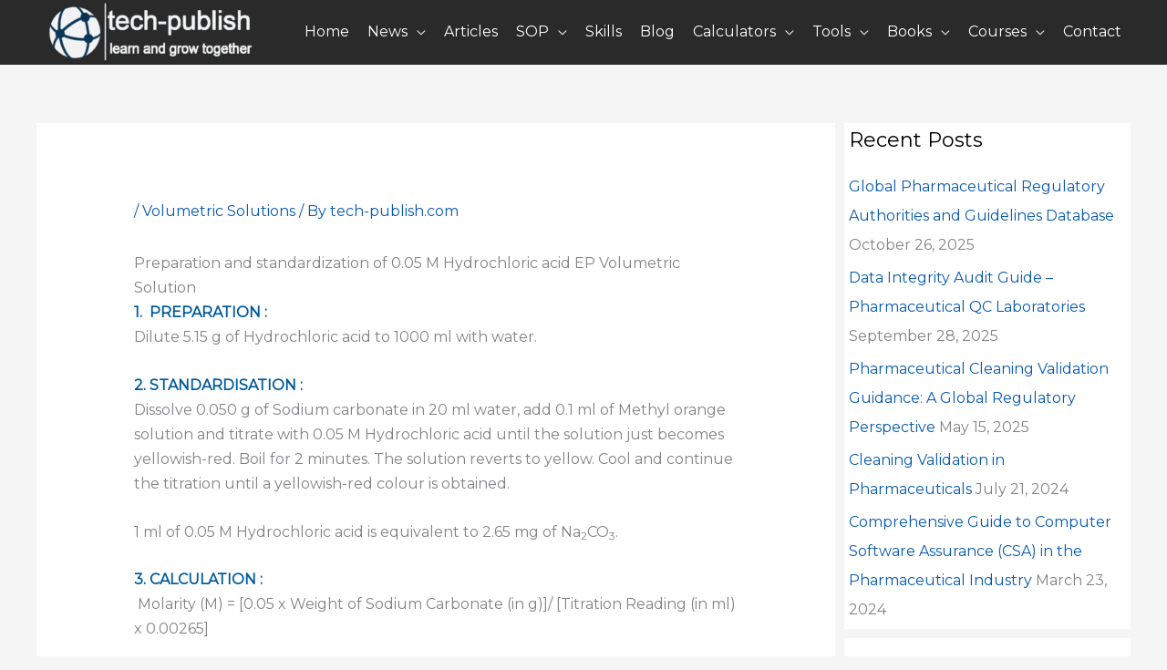

--- FILE ---
content_type: text/html; charset=UTF-8
request_url: https://tech-publish.com/preparation-of-0-05-m-hydrochloric-acid-ep/
body_size: 56612
content:
<!DOCTYPE html><html lang="en-US"><head><meta charset="UTF-8"/>
<script>var __ezHttpConsent={setByCat:function(src,tagType,attributes,category,force,customSetScriptFn=null){var setScript=function(){if(force||window.ezTcfConsent[category]){if(typeof customSetScriptFn==='function'){customSetScriptFn();}else{var scriptElement=document.createElement(tagType);scriptElement.src=src;attributes.forEach(function(attr){for(var key in attr){if(attr.hasOwnProperty(key)){scriptElement.setAttribute(key,attr[key]);}}});var firstScript=document.getElementsByTagName(tagType)[0];firstScript.parentNode.insertBefore(scriptElement,firstScript);}}};if(force||(window.ezTcfConsent&&window.ezTcfConsent.loaded)){setScript();}else if(typeof getEzConsentData==="function"){getEzConsentData().then(function(ezTcfConsent){if(ezTcfConsent&&ezTcfConsent.loaded){setScript();}else{console.error("cannot get ez consent data");force=true;setScript();}});}else{force=true;setScript();console.error("getEzConsentData is not a function");}},};</script>
<script>var ezTcfConsent=window.ezTcfConsent?window.ezTcfConsent:{loaded:false,store_info:false,develop_and_improve_services:false,measure_ad_performance:false,measure_content_performance:false,select_basic_ads:false,create_ad_profile:false,select_personalized_ads:false,create_content_profile:false,select_personalized_content:false,understand_audiences:false,use_limited_data_to_select_content:false,};function getEzConsentData(){return new Promise(function(resolve){document.addEventListener("ezConsentEvent",function(event){var ezTcfConsent=event.detail.ezTcfConsent;resolve(ezTcfConsent);});});}</script>
<script>if(typeof _setEzCookies!=='function'){function _setEzCookies(ezConsentData){var cookies=window.ezCookieQueue;for(var i=0;i<cookies.length;i++){var cookie=cookies[i];if(ezConsentData&&ezConsentData.loaded&&ezConsentData[cookie.tcfCategory]){document.cookie=cookie.name+"="+cookie.value;}}}}
window.ezCookieQueue=window.ezCookieQueue||[];if(typeof addEzCookies!=='function'){function addEzCookies(arr){window.ezCookieQueue=[...window.ezCookieQueue,...arr];}}
addEzCookies([]);if(window.ezTcfConsent&&window.ezTcfConsent.loaded){_setEzCookies(window.ezTcfConsent);}else if(typeof getEzConsentData==="function"){getEzConsentData().then(function(ezTcfConsent){if(ezTcfConsent&&ezTcfConsent.loaded){_setEzCookies(window.ezTcfConsent);}else{console.error("cannot get ez consent data");_setEzCookies(window.ezTcfConsent);}});}else{console.error("getEzConsentData is not a function");_setEzCookies(window.ezTcfConsent);}</script>
<script data-ezscrex='false' data-cfasync='false' data-pagespeed-no-defer>var __ez=__ez||{};__ez.stms=Date.now();__ez.evt={};__ez.script={};__ez.ck=__ez.ck||{};__ez.template={};__ez.template.isOrig=true;window.__ezScriptHost="//www.ezojs.com";__ez.queue=__ez.queue||function(){var e=0,i=0,t=[],n=!1,o=[],r=[],s=!0,a=function(e,i,n,o,r,s,a){var l=arguments.length>7&&void 0!==arguments[7]?arguments[7]:window,d=this;this.name=e,this.funcName=i,this.parameters=null===n?null:w(n)?n:[n],this.isBlock=o,this.blockedBy=r,this.deleteWhenComplete=s,this.isError=!1,this.isComplete=!1,this.isInitialized=!1,this.proceedIfError=a,this.fWindow=l,this.isTimeDelay=!1,this.process=function(){f("... func = "+e),d.isInitialized=!0,d.isComplete=!0,f("... func.apply: "+e);var i=d.funcName.split("."),n=null,o=this.fWindow||window;i.length>3||(n=3===i.length?o[i[0]][i[1]][i[2]]:2===i.length?o[i[0]][i[1]]:o[d.funcName]),null!=n&&n.apply(null,this.parameters),!0===d.deleteWhenComplete&&delete t[e],!0===d.isBlock&&(f("----- F'D: "+d.name),m())}},l=function(e,i,t,n,o,r,s){var a=arguments.length>7&&void 0!==arguments[7]?arguments[7]:window,l=this;this.name=e,this.path=i,this.async=o,this.defer=r,this.isBlock=t,this.blockedBy=n,this.isInitialized=!1,this.isError=!1,this.isComplete=!1,this.proceedIfError=s,this.fWindow=a,this.isTimeDelay=!1,this.isPath=function(e){return"/"===e[0]&&"/"!==e[1]},this.getSrc=function(e){return void 0!==window.__ezScriptHost&&this.isPath(e)&&"banger.js"!==this.name?window.__ezScriptHost+e:e},this.process=function(){l.isInitialized=!0,f("... file = "+e);var i=this.fWindow?this.fWindow.document:document,t=i.createElement("script");t.src=this.getSrc(this.path),!0===o?t.async=!0:!0===r&&(t.defer=!0),t.onerror=function(){var e={url:window.location.href,name:l.name,path:l.path,user_agent:window.navigator.userAgent};"undefined"!=typeof _ezaq&&(e.pageview_id=_ezaq.page_view_id);var i=encodeURIComponent(JSON.stringify(e)),t=new XMLHttpRequest;t.open("GET","//g.ezoic.net/ezqlog?d="+i,!0),t.send(),f("----- ERR'D: "+l.name),l.isError=!0,!0===l.isBlock&&m()},t.onreadystatechange=t.onload=function(){var e=t.readyState;f("----- F'D: "+l.name),e&&!/loaded|complete/.test(e)||(l.isComplete=!0,!0===l.isBlock&&m())},i.getElementsByTagName("head")[0].appendChild(t)}},d=function(e,i){this.name=e,this.path="",this.async=!1,this.defer=!1,this.isBlock=!1,this.blockedBy=[],this.isInitialized=!0,this.isError=!1,this.isComplete=i,this.proceedIfError=!1,this.isTimeDelay=!1,this.process=function(){}};function c(e,i,n,s,a,d,c,u,f){var m=new l(e,i,n,s,a,d,c,f);!0===u?o[e]=m:r[e]=m,t[e]=m,h(m)}function h(e){!0!==u(e)&&0!=s&&e.process()}function u(e){if(!0===e.isTimeDelay&&!1===n)return f(e.name+" blocked = TIME DELAY!"),!0;if(w(e.blockedBy))for(var i=0;i<e.blockedBy.length;i++){var o=e.blockedBy[i];if(!1===t.hasOwnProperty(o))return f(e.name+" blocked = "+o),!0;if(!0===e.proceedIfError&&!0===t[o].isError)return!1;if(!1===t[o].isComplete)return f(e.name+" blocked = "+o),!0}return!1}function f(e){var i=window.location.href,t=new RegExp("[?&]ezq=([^&#]*)","i").exec(i);"1"===(t?t[1]:null)&&console.debug(e)}function m(){++e>200||(f("let's go"),p(o),p(r))}function p(e){for(var i in e)if(!1!==e.hasOwnProperty(i)){var t=e[i];!0===t.isComplete||u(t)||!0===t.isInitialized||!0===t.isError?!0===t.isError?f(t.name+": error"):!0===t.isComplete?f(t.name+": complete already"):!0===t.isInitialized&&f(t.name+": initialized already"):t.process()}}function w(e){return"[object Array]"==Object.prototype.toString.call(e)}return window.addEventListener("load",(function(){setTimeout((function(){n=!0,f("TDELAY -----"),m()}),5e3)}),!1),{addFile:c,addFileOnce:function(e,i,n,o,r,s,a,l,d){t[e]||c(e,i,n,o,r,s,a,l,d)},addDelayFile:function(e,i){var n=new l(e,i,!1,[],!1,!1,!0);n.isTimeDelay=!0,f(e+" ...  FILE! TDELAY"),r[e]=n,t[e]=n,h(n)},addFunc:function(e,n,s,l,d,c,u,f,m,p){!0===c&&(e=e+"_"+i++);var w=new a(e,n,s,l,d,u,f,p);!0===m?o[e]=w:r[e]=w,t[e]=w,h(w)},addDelayFunc:function(e,i,n){var o=new a(e,i,n,!1,[],!0,!0);o.isTimeDelay=!0,f(e+" ...  FUNCTION! TDELAY"),r[e]=o,t[e]=o,h(o)},items:t,processAll:m,setallowLoad:function(e){s=e},markLoaded:function(e){if(e&&0!==e.length){if(e in t){var i=t[e];!0===i.isComplete?f(i.name+" "+e+": error loaded duplicate"):(i.isComplete=!0,i.isInitialized=!0)}else t[e]=new d(e,!0);f("markLoaded dummyfile: "+t[e].name)}},logWhatsBlocked:function(){for(var e in t)!1!==t.hasOwnProperty(e)&&u(t[e])}}}();__ez.evt.add=function(e,t,n){e.addEventListener?e.addEventListener(t,n,!1):e.attachEvent?e.attachEvent("on"+t,n):e["on"+t]=n()},__ez.evt.remove=function(e,t,n){e.removeEventListener?e.removeEventListener(t,n,!1):e.detachEvent?e.detachEvent("on"+t,n):delete e["on"+t]};__ez.script.add=function(e){var t=document.createElement("script");t.src=e,t.async=!0,t.type="text/javascript",document.getElementsByTagName("head")[0].appendChild(t)};__ez.dot=__ez.dot||{};__ez.queue.addFileOnce('/detroitchicago/boise.js', '//go.ezodn.com/detroitchicago/boise.js?gcb=195-0&cb=5', true, [], true, false, true, false);__ez.queue.addFileOnce('/parsonsmaize/abilene.js', '//go.ezodn.com/parsonsmaize/abilene.js?gcb=195-0&cb=e80eca0cdb', true, [], true, false, true, false);__ez.queue.addFileOnce('/parsonsmaize/mulvane.js', '//go.ezodn.com/parsonsmaize/mulvane.js?gcb=195-0&cb=e75e48eec0', true, ['/parsonsmaize/abilene.js'], true, false, true, false);__ez.queue.addFileOnce('/detroitchicago/birmingham.js', '//go.ezodn.com/detroitchicago/birmingham.js?gcb=195-0&cb=539c47377c', true, ['/parsonsmaize/abilene.js'], true, false, true, false);</script>
<script data-ezscrex="false" type="text/javascript" data-cfasync="false">window._ezaq = Object.assign({"ad_cache_level":0,"adpicker_placement_cnt":0,"ai_placeholder_cache_level":0,"ai_placeholder_placement_cnt":-1,"author":"\n\t\t\t\t","domain":"tech-publish.com","domain_id":278312,"ezcache_level":0,"ezcache_skip_code":0,"has_bad_image":0,"has_bad_words":0,"is_sitespeed":0,"lt_cache_level":0,"response_size":300514,"response_size_orig":294657,"response_time_orig":0,"template_id":5,"url":"https://tech-publish.com/preparation-of-0-05-m-hydrochloric-acid-ep/","word_count":0,"worst_bad_word_level":0}, typeof window._ezaq !== "undefined" ? window._ezaq : {});__ez.queue.markLoaded('ezaqBaseReady');</script>
<script type='text/javascript' data-ezscrex='false' data-cfasync='false'>
window.ezAnalyticsStatic = true;
window._ez_send_requests_through_ezoic = true;window.ezWp = true;
function analyticsAddScript(script) {
	var ezDynamic = document.createElement('script');
	ezDynamic.type = 'text/javascript';
	ezDynamic.innerHTML = script;
	document.head.appendChild(ezDynamic);
}
function getCookiesWithPrefix() {
    var allCookies = document.cookie.split(';');
    var cookiesWithPrefix = {};

    for (var i = 0; i < allCookies.length; i++) {
        var cookie = allCookies[i].trim();

        for (var j = 0; j < arguments.length; j++) {
            var prefix = arguments[j];
            if (cookie.indexOf(prefix) === 0) {
                var cookieParts = cookie.split('=');
                var cookieName = cookieParts[0];
                var cookieValue = cookieParts.slice(1).join('=');
                cookiesWithPrefix[cookieName] = decodeURIComponent(cookieValue);
                break; // Once matched, no need to check other prefixes
            }
        }
    }

    return cookiesWithPrefix;
}
function productAnalytics() {
	var d = {"dhh":"//go.ezodn.com","pr":[6],"omd5":"7e12e2bc6ed383363f50acc3124258a3","nar":"risk score"};
	d.u = _ezaq.url;
	d.p = _ezaq.page_view_id;
	d.v = _ezaq.visit_uuid;
	d.ab = _ezaq.ab_test_id;
	d.e = JSON.stringify(_ezaq);
	d.ref = document.referrer;
	d.c = getCookiesWithPrefix('active_template', 'ez', 'lp_');
	if(typeof ez_utmParams !== 'undefined') {
		d.utm = ez_utmParams;
	}

	var dataText = JSON.stringify(d);
	var xhr = new XMLHttpRequest();
	xhr.open('POST','//g.ezoic.net/ezais/analytics?cb=1', true);
	xhr.onload = function () {
		if (xhr.status!=200) {
            return;
		}

        if(document.readyState !== 'loading') {
            analyticsAddScript(xhr.response);
            return;
        }

        var eventFunc = function() {
            if(document.readyState === 'loading') {
                return;
            }
            document.removeEventListener('readystatechange', eventFunc, false);
            analyticsAddScript(xhr.response);
        };

        document.addEventListener('readystatechange', eventFunc, false);
	};
	xhr.setRequestHeader('Content-Type','text/plain');
	xhr.send(dataText);
}
__ez.queue.addFunc("productAnalytics", "productAnalytics", null, true, ['ezaqBaseReady'], false, false, false, true);
</script><base href="https://tech-publish.com/preparation-of-0-05-m-hydrochloric-acid-ep/"/>

<meta name="viewport" content="width=device-width, initial-scale=1"/>
	<link rel="profile" href="https://gmpg.org/xfn/11"/> 
	<meta data-name="wpacu-delimiter" data-content="ASSET CLEANUP CRITICAL CSS"/><title>Preparation and standardization of 0.05 M Hydrochloric acid EP Volumetric Solution – tech-publish</title>
<meta name="robots" content="max-image-preview:large"/>
	<style>img:is([sizes="auto" i], [sizes^="auto," i]) { contain-intrinsic-size: 3000px 1500px }</style>
	<link rel="dns-prefetch" href="//www.googletagmanager.com"/>
<link rel="dns-prefetch" href="//pagead2.googlesyndication.com"/>
<link data-wpacu-style-handle="pt-cv-public-style" rel="stylesheet" id="pt-cv-public-style-css" href="//tech-publish.com/wp-content/plugins/content-views-query-and-display-post-page/public/assets/css/cv.css?ver=4.2" media="all"/>
<link data-wpacu-style-handle="astra-theme-css" rel="stylesheet" id="astra-theme-css-css" href="//tech-publish.com/wp-content/themes/astra/assets/css/minified/frontend.min.css?ver=4.11.13" media="all"/>
<style id="astra-theme-css-inline-css">
.ast-no-sidebar .entry-content .alignfull {margin-left: calc( -50vw + 50%);margin-right: calc( -50vw + 50%);max-width: 100vw;width: 100vw;}.ast-no-sidebar .entry-content .alignwide {margin-left: calc(-41vw + 50%);margin-right: calc(-41vw + 50%);max-width: unset;width: unset;}.ast-no-sidebar .entry-content .alignfull .alignfull,.ast-no-sidebar .entry-content .alignfull .alignwide,.ast-no-sidebar .entry-content .alignwide .alignfull,.ast-no-sidebar .entry-content .alignwide .alignwide,.ast-no-sidebar .entry-content .wp-block-column .alignfull,.ast-no-sidebar .entry-content .wp-block-column .alignwide{width: 100%;margin-left: auto;margin-right: auto;}.wp-block-gallery,.blocks-gallery-grid {margin: 0;}.wp-block-separator {max-width: 100px;}.wp-block-separator.is-style-wide,.wp-block-separator.is-style-dots {max-width: none;}.entry-content .has-2-columns .wp-block-column:first-child {padding-right: 10px;}.entry-content .has-2-columns .wp-block-column:last-child {padding-left: 10px;}@media (max-width: 782px) {.entry-content .wp-block-columns .wp-block-column {flex-basis: 100%;}.entry-content .has-2-columns .wp-block-column:first-child {padding-right: 0;}.entry-content .has-2-columns .wp-block-column:last-child {padding-left: 0;}}body .entry-content .wp-block-latest-posts {margin-left: 0;}body .entry-content .wp-block-latest-posts li {list-style: none;}.ast-no-sidebar .ast-container .entry-content .wp-block-latest-posts {margin-left: 0;}.ast-header-break-point .entry-content .alignwide {margin-left: auto;margin-right: auto;}.entry-content .blocks-gallery-item img {margin-bottom: auto;}.wp-block-pullquote {border-top: 4px solid #555d66;border-bottom: 4px solid #555d66;color: #40464d;}:root{--ast-post-nav-space:0;--ast-container-default-xlg-padding:6.67em;--ast-container-default-lg-padding:5.67em;--ast-container-default-slg-padding:4.34em;--ast-container-default-md-padding:3.34em;--ast-container-default-sm-padding:6.67em;--ast-container-default-xs-padding:2.4em;--ast-container-default-xxs-padding:1.4em;--ast-code-block-background:#EEEEEE;--ast-comment-inputs-background:#FAFAFA;--ast-normal-container-width:1200px;--ast-narrow-container-width:750px;--ast-blog-title-font-weight:normal;--ast-blog-meta-weight:inherit;--ast-global-color-primary:var(--ast-global-color-5);--ast-global-color-secondary:var(--ast-global-color-4);--ast-global-color-alternate-background:var(--ast-global-color-7);--ast-global-color-subtle-background:var(--ast-global-color-6);--ast-bg-style-guide:#F8FAFC;--ast-shadow-style-guide:0px 0px 4px 0 #00000057;--ast-global-dark-bg-style:#fff;--ast-global-dark-lfs:#fbfbfb;--ast-widget-bg-color:#fafafa;--ast-wc-container-head-bg-color:#fbfbfb;--ast-title-layout-bg:#eeeeee;--ast-search-border-color:#e7e7e7;--ast-lifter-hover-bg:#e6e6e6;--ast-gallery-block-color:#000;--srfm-color-input-label:var(--ast-global-color-2);}html{font-size:100%;}a,.page-title{color:#075aae;}a:hover,a:focus{color:#000000;}body,button,input,select,textarea,.ast-button,.ast-custom-button{font-family:'Montserrat',sans-serif;font-weight:400;font-size:16px;font-size:1rem;line-height:var(--ast-body-line-height,1.72em);}blockquote{color:#000000;}h1,h2,h3,h4,h5,h6,.entry-content :where(h1,h2,h3,h4,h5,h6),.entry-content :where(h1,h2,h3,h4,h5,h6) a,.site-title,.site-title a{font-family:'Montserrat',sans-serif;font-weight:400;}.site-title{font-size:35px;font-size:2.1875rem;display:none;}header .custom-logo-link img{max-width:250px;width:250px;}.astra-logo-svg{width:250px;}.site-header .site-description{font-size:15px;font-size:0.9375rem;display:none;}.entry-title{font-size:30px;font-size:1.875rem;}.archive .ast-article-post .ast-article-inner,.blog .ast-article-post .ast-article-inner,.archive .ast-article-post .ast-article-inner:hover,.blog .ast-article-post .ast-article-inner:hover{overflow:hidden;}h1,.entry-content :where(h1),.entry-content :where(h1) a{font-size:30px;font-size:1.875rem;font-weight:700;font-family:'Montserrat',sans-serif;line-height:1.4em;}h2,.entry-content :where(h2),.entry-content :where(h2) a{font-size:20px;font-size:1.25rem;font-weight:700;font-family:'Montserrat',sans-serif;line-height:1.3em;}h3,.entry-content :where(h3),.entry-content :where(h3) a{font-size:20px;font-size:1.25rem;font-weight:600;font-family:'Montserrat',sans-serif;line-height:1.3em;}h4,.entry-content :where(h4),.entry-content :where(h4) a{font-size:12px;font-size:0.75rem;line-height:1.2em;font-family:'Montserrat',sans-serif;}h5,.entry-content :where(h5),.entry-content :where(h5) a{font-size:11px;font-size:0.6875rem;line-height:1.2em;font-family:'Montserrat',sans-serif;}h6,.entry-content :where(h6),.entry-content :where(h6) a{font-size:10px;font-size:0.625rem;line-height:1.25em;font-family:'Montserrat',sans-serif;}::selection{background-color:#075aae;color:#ffffff;}body,h1,h2,h3,h4,h5,h6,.entry-title a,.entry-content :where(h1,h2,h3,h4,h5,h6),.entry-content :where(h1,h2,h3,h4,h5,h6) a{color:#000000;}.tagcloud a:hover,.tagcloud a:focus,.tagcloud a.current-item{color:#ffffff;border-color:#075aae;background-color:#075aae;}input:focus,input[type="text"]:focus,input[type="email"]:focus,input[type="url"]:focus,input[type="password"]:focus,input[type="reset"]:focus,input[type="search"]:focus,textarea:focus{border-color:#075aae;}input[type="radio"]:checked,input[type=reset],input[type="checkbox"]:checked,input[type="checkbox"]:hover:checked,input[type="checkbox"]:focus:checked,input[type=range]::-webkit-slider-thumb{border-color:#075aae;background-color:#075aae;box-shadow:none;}.site-footer a:hover + .post-count,.site-footer a:focus + .post-count{background:#075aae;border-color:#075aae;}.single .nav-links .nav-previous,.single .nav-links .nav-next{color:#075aae;}.entry-meta,.entry-meta *{line-height:1.45;color:#075aae;}.entry-meta a:not(.ast-button):hover,.entry-meta a:not(.ast-button):hover *,.entry-meta a:not(.ast-button):focus,.entry-meta a:not(.ast-button):focus *,.page-links > .page-link,.page-links .page-link:hover,.post-navigation a:hover{color:#000000;}#cat option,.secondary .calendar_wrap thead a,.secondary .calendar_wrap thead a:visited{color:#075aae;}.secondary .calendar_wrap #today,.ast-progress-val span{background:#075aae;}.secondary a:hover + .post-count,.secondary a:focus + .post-count{background:#075aae;border-color:#075aae;}.calendar_wrap #today > a{color:#ffffff;}.page-links .page-link,.single .post-navigation a{color:#075aae;}.ast-search-menu-icon .search-form button.search-submit{padding:0 4px;}.ast-search-menu-icon form.search-form{padding-right:0;}.ast-search-menu-icon.slide-search input.search-field{width:0;}.ast-header-search .ast-search-menu-icon.ast-dropdown-active .search-form,.ast-header-search .ast-search-menu-icon.ast-dropdown-active .search-field:focus{transition:all 0.2s;}.search-form input.search-field:focus{outline:none;}.widget-title,.widget .wp-block-heading{font-size:22px;font-size:1.375rem;color:#000000;}.single .ast-author-details .author-title{color:#000000;}#secondary,#secondary button,#secondary input,#secondary select,#secondary textarea{font-size:16px;font-size:1rem;}.ast-search-menu-icon.slide-search a:focus-visible:focus-visible,.astra-search-icon:focus-visible,#close:focus-visible,a:focus-visible,.ast-menu-toggle:focus-visible,.site .skip-link:focus-visible,.wp-block-loginout input:focus-visible,.wp-block-search.wp-block-search__button-inside .wp-block-search__inside-wrapper,.ast-header-navigation-arrow:focus-visible,.ast-orders-table__row .ast-orders-table__cell:focus-visible,a#ast-apply-coupon:focus-visible,#ast-apply-coupon:focus-visible,#close:focus-visible,.button.search-submit:focus-visible,#search_submit:focus,.normal-search:focus-visible,.ast-header-account-wrap:focus-visible,.astra-cart-drawer-close:focus,.ast-single-variation:focus,.ast-button:focus{outline-style:dotted;outline-color:inherit;outline-width:thin;}input:focus,input[type="text"]:focus,input[type="email"]:focus,input[type="url"]:focus,input[type="password"]:focus,input[type="reset"]:focus,input[type="search"]:focus,input[type="number"]:focus,textarea:focus,.wp-block-search__input:focus,[data-section="section-header-mobile-trigger"] .ast-button-wrap .ast-mobile-menu-trigger-minimal:focus,.ast-mobile-popup-drawer.active .menu-toggle-close:focus,#ast-scroll-top:focus,#coupon_code:focus,#ast-coupon-code:focus{border-style:dotted;border-color:inherit;border-width:thin;}input{outline:none;}.site-logo-img img{ transition:all 0.2s linear;}body .ast-oembed-container *{position:absolute;top:0;width:100%;height:100%;left:0;}body .wp-block-embed-pocket-casts .ast-oembed-container *{position:unset;}.ast-single-post-featured-section + article {margin-top: 2em;}.site-content .ast-single-post-featured-section img {width: 100%;overflow: hidden;object-fit: cover;}.site > .ast-single-related-posts-container {margin-top: 0;}@media (min-width: 922px) {.ast-desktop .ast-container--narrow {max-width: var(--ast-narrow-container-width);margin: 0 auto;}}#secondary {margin: 4em 0 2.5em;word-break: break-word;line-height: 2;}#secondary li {margin-bottom: 0.25em;}#secondary li:last-child {margin-bottom: 0;}@media (max-width: 768px) {.js_active .ast-plain-container.ast-single-post #secondary {margin-top: 1.5em;}}.ast-separate-container.ast-two-container #secondary .widget {background-color: #fff;padding: 2em;margin-bottom: 2em;}@media (min-width: 993px) {.ast-left-sidebar #secondary {padding-right: 60px;}.ast-right-sidebar #secondary {padding-left: 60px;}}@media (max-width: 993px) {.ast-right-sidebar #secondary {padding-left: 30px;}.ast-left-sidebar #secondary {padding-right: 30px;}}@media (max-width:921.9px){#ast-desktop-header{display:none;}}@media (min-width:922px){#ast-mobile-header{display:none;}}@media( max-width: 420px ) {.single .nav-links .nav-previous,.single .nav-links .nav-next {width: 100%;text-align: center;}}.wp-block-buttons.aligncenter{justify-content:center;}@media (max-width:782px){.entry-content .wp-block-columns .wp-block-column{margin-left:0px;}}.wp-block-image.aligncenter{margin-left:auto;margin-right:auto;}.wp-block-table.aligncenter{margin-left:auto;margin-right:auto;}.wp-block-buttons .wp-block-button.is-style-outline .wp-block-button__link.wp-element-button,.ast-outline-button,.wp-block-uagb-buttons-child .uagb-buttons-repeater.ast-outline-button{border-color:#2a2a2a;border-top-width:2px;border-right-width:2px;border-bottom-width:2px;border-left-width:2px;font-family:'Montserrat',sans-serif;font-weight:400;font-size:15px;font-size:0.9375rem;line-height:1em;border-top-left-radius:0;border-top-right-radius:0;border-bottom-right-radius:0;border-bottom-left-radius:0;}.wp-block-button.is-style-outline .wp-block-button__link:hover,.wp-block-buttons .wp-block-button.is-style-outline .wp-block-button__link:focus,.wp-block-buttons .wp-block-button.is-style-outline > .wp-block-button__link:not(.has-text-color):hover,.wp-block-buttons .wp-block-button.wp-block-button__link.is-style-outline:not(.has-text-color):hover,.ast-outline-button:hover,.ast-outline-button:focus,.wp-block-uagb-buttons-child .uagb-buttons-repeater.ast-outline-button:hover,.wp-block-uagb-buttons-child .uagb-buttons-repeater.ast-outline-button:focus{background-color:#b6272b;}.wp-block-button .wp-block-button__link.wp-element-button.is-style-outline:not(.has-background),.wp-block-button.is-style-outline>.wp-block-button__link.wp-element-button:not(.has-background),.ast-outline-button{background-color:#2a2a2a;}.entry-content[data-ast-blocks-layout] > figure{margin-bottom:1em;}@media (max-width:921px){.ast-left-sidebar #content > .ast-container{display:flex;flex-direction:column-reverse;width:100%;}.ast-separate-container .ast-article-post,.ast-separate-container .ast-article-single{padding:1.5em 2.14em;}.ast-author-box img.avatar{margin:20px 0 0 0;}}@media (max-width:921px){#secondary.secondary{padding-top:0;}.ast-separate-container.ast-right-sidebar #secondary{padding-left:1em;padding-right:1em;}.ast-separate-container.ast-two-container #secondary{padding-left:0;padding-right:0;}.ast-page-builder-template .entry-header #secondary,.ast-page-builder-template #secondary{margin-top:1.5em;}}@media (max-width:921px){.ast-right-sidebar #primary{padding-right:0;}.ast-page-builder-template.ast-left-sidebar #secondary,.ast-page-builder-template.ast-right-sidebar #secondary{padding-right:20px;padding-left:20px;}.ast-right-sidebar #secondary,.ast-left-sidebar #primary{padding-left:0;}.ast-left-sidebar #secondary{padding-right:0;}}@media (min-width:922px){.ast-separate-container.ast-right-sidebar #primary,.ast-separate-container.ast-left-sidebar #primary{border:0;}.search-no-results.ast-separate-container #primary{margin-bottom:4em;}}@media (min-width:922px){.ast-right-sidebar #primary{border-right:1px solid var(--ast-border-color);}.ast-left-sidebar #primary{border-left:1px solid var(--ast-border-color);}.ast-right-sidebar #secondary{border-left:1px solid var(--ast-border-color);margin-left:-1px;}.ast-left-sidebar #secondary{border-right:1px solid var(--ast-border-color);margin-right:-1px;}.ast-separate-container.ast-two-container.ast-right-sidebar #secondary{padding-left:30px;padding-right:0;}.ast-separate-container.ast-two-container.ast-left-sidebar #secondary{padding-right:30px;padding-left:0;}.ast-separate-container.ast-right-sidebar #secondary,.ast-separate-container.ast-left-sidebar #secondary{border:0;margin-left:auto;margin-right:auto;}.ast-separate-container.ast-two-container #secondary .widget:last-child{margin-bottom:0;}}.elementor-widget-button .elementor-button{border-style:solid;text-decoration:none;border-top-width:0;border-right-width:0;border-left-width:0;border-bottom-width:0;}.elementor-button.elementor-size-sm,.elementor-button.elementor-size-xs,.elementor-button.elementor-size-md,.elementor-button.elementor-size-lg,.elementor-button.elementor-size-xl,.elementor-button{border-top-left-radius:0;border-top-right-radius:0;border-bottom-right-radius:0;border-bottom-left-radius:0;padding-top:18px;padding-right:38px;padding-bottom:18px;padding-left:38px;}.elementor-widget-button .elementor-button{border-color:#2a2a2a;background-color:#2a2a2a;}.elementor-widget-button .elementor-button:hover,.elementor-widget-button .elementor-button:focus{color:#ffffff;background-color:#b6272b;border-color:#b6272b;}.wp-block-button .wp-block-button__link ,.elementor-widget-button .elementor-button,.elementor-widget-button .elementor-button:visited{color:#ffffff;}.elementor-widget-button .elementor-button{font-family:'Montserrat',sans-serif;font-weight:400;font-size:15px;font-size:0.9375rem;line-height:1em;}body .elementor-button.elementor-size-sm,body .elementor-button.elementor-size-xs,body .elementor-button.elementor-size-md,body .elementor-button.elementor-size-lg,body .elementor-button.elementor-size-xl,body .elementor-button{font-size:15px;font-size:0.9375rem;}.wp-block-button .wp-block-button__link:hover,.wp-block-button .wp-block-button__link:focus{color:#ffffff;background-color:#b6272b;border-color:#b6272b;}.wp-block-button .wp-block-button__link{border-top-width:0;border-right-width:0;border-left-width:0;border-bottom-width:0;border-color:#2a2a2a;background-color:#2a2a2a;color:#ffffff;font-family:'Montserrat',sans-serif;font-weight:400;line-height:1em;font-size:15px;font-size:0.9375rem;border-top-left-radius:0;border-top-right-radius:0;border-bottom-right-radius:0;border-bottom-left-radius:0;padding-top:18px;padding-right:38px;padding-bottom:18px;padding-left:38px;}.menu-toggle,button,.ast-button,.ast-custom-button,.button,input#submit,input[type="button"],input[type="submit"],input[type="reset"]{border-style:solid;border-top-width:0;border-right-width:0;border-left-width:0;border-bottom-width:0;color:#ffffff;border-color:#2a2a2a;background-color:#2a2a2a;padding-top:18px;padding-right:38px;padding-bottom:18px;padding-left:38px;font-family:'Montserrat',sans-serif;font-weight:400;font-size:15px;font-size:0.9375rem;line-height:1em;border-top-left-radius:0;border-top-right-radius:0;border-bottom-right-radius:0;border-bottom-left-radius:0;}button:focus,.menu-toggle:hover,button:hover,.ast-button:hover,.ast-custom-button:hover .button:hover,.ast-custom-button:hover ,input[type=reset]:hover,input[type=reset]:focus,input#submit:hover,input#submit:focus,input[type="button"]:hover,input[type="button"]:focus,input[type="submit"]:hover,input[type="submit"]:focus{color:#ffffff;background-color:#b6272b;border-color:#b6272b;}@media (max-width:921px){.ast-mobile-header-stack .main-header-bar .ast-search-menu-icon{display:inline-block;}.ast-header-break-point.ast-header-custom-item-outside .ast-mobile-header-stack .main-header-bar .ast-search-icon{margin:0;}.ast-comment-avatar-wrap img{max-width:2.5em;}.ast-comment-meta{padding:0 1.8888em 1.3333em;}.ast-separate-container .ast-comment-list li.depth-1{padding:1.5em 2.14em;}.ast-separate-container .comment-respond{padding:2em 2.14em;}}@media (min-width:544px){.ast-container{max-width:100%;}}@media (max-width:544px){.ast-separate-container .ast-article-post,.ast-separate-container .ast-article-single,.ast-separate-container .comments-title,.ast-separate-container .ast-archive-description{padding:1.5em 1em;}.ast-separate-container #content .ast-container{padding-left:0.54em;padding-right:0.54em;}.ast-separate-container .ast-comment-list .bypostauthor{padding:.5em;}.ast-search-menu-icon.ast-dropdown-active .search-field{width:170px;}.ast-separate-container #secondary{padding-top:0;}.ast-separate-container.ast-two-container #secondary .widget{margin-bottom:1.5em;padding-left:1em;padding-right:1em;}} #ast-mobile-header .ast-site-header-cart-li a{pointer-events:none;}body,.ast-separate-container{background-image:none;}.ast-no-sidebar.ast-separate-container .entry-content .alignfull {margin-left: -6.67em;margin-right: -6.67em;width: auto;}@media (max-width: 1200px) {.ast-no-sidebar.ast-separate-container .entry-content .alignfull {margin-left: -2.4em;margin-right: -2.4em;}}@media (max-width: 768px) {.ast-no-sidebar.ast-separate-container .entry-content .alignfull {margin-left: -2.14em;margin-right: -2.14em;}}@media (max-width: 544px) {.ast-no-sidebar.ast-separate-container .entry-content .alignfull {margin-left: -1em;margin-right: -1em;}}.ast-no-sidebar.ast-separate-container .entry-content .alignwide {margin-left: -20px;margin-right: -20px;}.ast-no-sidebar.ast-separate-container .entry-content .wp-block-column .alignfull,.ast-no-sidebar.ast-separate-container .entry-content .wp-block-column .alignwide {margin-left: auto;margin-right: auto;width: 100%;}@media (max-width:921px){.site-title{display:none;}.site-header .site-description{display:none;}h1,.entry-content :where(h1),.entry-content :where(h1) a{font-size:35px;}h2,.entry-content :where(h2),.entry-content :where(h2) a{font-size:25px;}h3,.entry-content :where(h3),.entry-content :where(h3) a{font-size:20px;}.astra-logo-svg{width:60px;}header .custom-logo-link img,.ast-header-break-point .site-logo-img .custom-mobile-logo-link img{max-width:60px;width:60px;}}@media (max-width:544px){.site-title{display:none;}.site-header .site-description{display:none;}h1,.entry-content :where(h1),.entry-content :where(h1) a{font-size:30px;}h2,.entry-content :where(h2),.entry-content :where(h2) a{font-size:25px;}h3,.entry-content :where(h3),.entry-content :where(h3) a{font-size:20px;}header .custom-logo-link img,.ast-header-break-point .site-branding img,.ast-header-break-point .custom-logo-link img{max-width:50px;width:50px;}.astra-logo-svg{width:50px;}.ast-header-break-point .site-logo-img .custom-mobile-logo-link img{max-width:50px;}}@media (max-width:921px){html{font-size:91.2%;}}@media (max-width:544px){html{font-size:91.2%;}}@media (min-width:922px){.ast-container{max-width:1240px;}}@font-face {font-family: "Astra";src: url(https://tech-publish.com/wp-content/themes/astra/assets/fonts/astra.woff) format("woff"),url(https://tech-publish.com/wp-content/themes/astra/assets/fonts/astra.ttf) format("truetype"),url(https://tech-publish.com/wp-content/themes/astra/assets/fonts/astra.svg#astra) format("svg");font-weight: normal;font-style: normal;font-display: fallback;}@media (min-width:922px){.blog .site-content > .ast-container,.archive .site-content > .ast-container,.search .site-content > .ast-container{max-width:1200px;}}@media (min-width:922px){.main-header-menu .sub-menu .menu-item.ast-left-align-sub-menu:hover > .sub-menu,.main-header-menu .sub-menu .menu-item.ast-left-align-sub-menu.focus > .sub-menu{margin-left:-2px;}}.site .comments-area{padding-bottom:3em;}.footer-widget-area[data-section^="section-fb-html-"] .ast-builder-html-element{text-align:center;}.astra-icon-down_arrow::after {content: "\e900";font-family: Astra;}.astra-icon-close::after {content: "\e5cd";font-family: Astra;}.astra-icon-drag_handle::after {content: "\e25d";font-family: Astra;}.astra-icon-format_align_justify::after {content: "\e235";font-family: Astra;}.astra-icon-menu::after {content: "\e5d2";font-family: Astra;}.astra-icon-reorder::after {content: "\e8fe";font-family: Astra;}.astra-icon-search::after {content: "\e8b6";font-family: Astra;}.astra-icon-zoom_in::after {content: "\e56b";font-family: Astra;}.astra-icon-check-circle::after {content: "\e901";font-family: Astra;}.astra-icon-shopping-cart::after {content: "\f07a";font-family: Astra;}.astra-icon-shopping-bag::after {content: "\f290";font-family: Astra;}.astra-icon-shopping-basket::after {content: "\f291";font-family: Astra;}.astra-icon-circle-o::after {content: "\e903";font-family: Astra;}.astra-icon-certificate::after {content: "\e902";font-family: Astra;}blockquote {padding: 1.2em;}:root .has-ast-global-color-0-color{color:var(--ast-global-color-0);}:root .has-ast-global-color-0-background-color{background-color:var(--ast-global-color-0);}:root .wp-block-button .has-ast-global-color-0-color{color:var(--ast-global-color-0);}:root .wp-block-button .has-ast-global-color-0-background-color{background-color:var(--ast-global-color-0);}:root .has-ast-global-color-1-color{color:var(--ast-global-color-1);}:root .has-ast-global-color-1-background-color{background-color:var(--ast-global-color-1);}:root .wp-block-button .has-ast-global-color-1-color{color:var(--ast-global-color-1);}:root .wp-block-button .has-ast-global-color-1-background-color{background-color:var(--ast-global-color-1);}:root .has-ast-global-color-2-color{color:var(--ast-global-color-2);}:root .has-ast-global-color-2-background-color{background-color:var(--ast-global-color-2);}:root .wp-block-button .has-ast-global-color-2-color{color:var(--ast-global-color-2);}:root .wp-block-button .has-ast-global-color-2-background-color{background-color:var(--ast-global-color-2);}:root .has-ast-global-color-3-color{color:var(--ast-global-color-3);}:root .has-ast-global-color-3-background-color{background-color:var(--ast-global-color-3);}:root .wp-block-button .has-ast-global-color-3-color{color:var(--ast-global-color-3);}:root .wp-block-button .has-ast-global-color-3-background-color{background-color:var(--ast-global-color-3);}:root .has-ast-global-color-4-color{color:var(--ast-global-color-4);}:root .has-ast-global-color-4-background-color{background-color:var(--ast-global-color-4);}:root .wp-block-button .has-ast-global-color-4-color{color:var(--ast-global-color-4);}:root .wp-block-button .has-ast-global-color-4-background-color{background-color:var(--ast-global-color-4);}:root .has-ast-global-color-5-color{color:var(--ast-global-color-5);}:root .has-ast-global-color-5-background-color{background-color:var(--ast-global-color-5);}:root .wp-block-button .has-ast-global-color-5-color{color:var(--ast-global-color-5);}:root .wp-block-button .has-ast-global-color-5-background-color{background-color:var(--ast-global-color-5);}:root .has-ast-global-color-6-color{color:var(--ast-global-color-6);}:root .has-ast-global-color-6-background-color{background-color:var(--ast-global-color-6);}:root .wp-block-button .has-ast-global-color-6-color{color:var(--ast-global-color-6);}:root .wp-block-button .has-ast-global-color-6-background-color{background-color:var(--ast-global-color-6);}:root .has-ast-global-color-7-color{color:var(--ast-global-color-7);}:root .has-ast-global-color-7-background-color{background-color:var(--ast-global-color-7);}:root .wp-block-button .has-ast-global-color-7-color{color:var(--ast-global-color-7);}:root .wp-block-button .has-ast-global-color-7-background-color{background-color:var(--ast-global-color-7);}:root .has-ast-global-color-8-color{color:var(--ast-global-color-8);}:root .has-ast-global-color-8-background-color{background-color:var(--ast-global-color-8);}:root .wp-block-button .has-ast-global-color-8-color{color:var(--ast-global-color-8);}:root .wp-block-button .has-ast-global-color-8-background-color{background-color:var(--ast-global-color-8);}:root{--ast-global-color-0:#0170B9;--ast-global-color-1:#3a3a3a;--ast-global-color-2:#3a3a3a;--ast-global-color-3:#4B4F58;--ast-global-color-4:#F5F5F5;--ast-global-color-5:#FFFFFF;--ast-global-color-6:#E5E5E5;--ast-global-color-7:#424242;--ast-global-color-8:#000000;}:root {--ast-border-color : #dddddd;}.ast-single-entry-banner {-js-display: flex;display: flex;flex-direction: column;justify-content: center;text-align: center;position: relative;background: var(--ast-title-layout-bg);}.ast-single-entry-banner[data-banner-layout="layout-1"] {max-width: 1200px;background: inherit;padding: 20px 0;}.ast-single-entry-banner[data-banner-width-type="custom"] {margin: 0 auto;width: 100%;}.ast-single-entry-banner + .site-content .entry-header {margin-bottom: 0;}.site .ast-author-avatar {--ast-author-avatar-size: ;}a.ast-underline-text {text-decoration: underline;}.ast-container > .ast-terms-link {position: relative;display: block;}a.ast-button.ast-badge-tax {padding: 4px 8px;border-radius: 3px;font-size: inherit;}header.entry-header{text-align:left;}header.entry-header .entry-title{font-size:30px;font-size:1.875rem;}header.entry-header > *:not(:last-child){margin-bottom:10px;}@media (max-width:921px){header.entry-header{text-align:left;}}@media (max-width:544px){header.entry-header{text-align:left;}}.ast-archive-entry-banner {-js-display: flex;display: flex;flex-direction: column;justify-content: center;text-align: center;position: relative;background: var(--ast-title-layout-bg);}.ast-archive-entry-banner[data-banner-width-type="custom"] {margin: 0 auto;width: 100%;}.ast-archive-entry-banner[data-banner-layout="layout-1"] {background: inherit;padding: 20px 0;text-align: left;}body.archive .ast-archive-description{max-width:1200px;width:100%;text-align:left;padding-top:3em;padding-right:3em;padding-bottom:3em;padding-left:3em;}body.archive .ast-archive-description .ast-archive-title,body.archive .ast-archive-description .ast-archive-title *{font-size:40px;font-size:2.5rem;}body.archive .ast-archive-description > *:not(:last-child){margin-bottom:10px;}@media (max-width:921px){body.archive .ast-archive-description{text-align:left;}}@media (max-width:544px){body.archive .ast-archive-description{text-align:left;}}.ast-breadcrumbs .trail-browse,.ast-breadcrumbs .trail-items,.ast-breadcrumbs .trail-items li{display:inline-block;margin:0;padding:0;border:none;background:inherit;text-indent:0;text-decoration:none;}.ast-breadcrumbs .trail-browse{font-size:inherit;font-style:inherit;font-weight:inherit;color:inherit;}.ast-breadcrumbs .trail-items{list-style:none;}.trail-items li::after{padding:0 0.3em;content:"\00bb";}.trail-items li:last-of-type::after{display:none;}h1,h2,h3,h4,h5,h6,.entry-content :where(h1,h2,h3,h4,h5,h6){color:#000000;}@media (max-width:921px){.ast-builder-grid-row-container.ast-builder-grid-row-tablet-3-firstrow .ast-builder-grid-row > *:first-child,.ast-builder-grid-row-container.ast-builder-grid-row-tablet-3-lastrow .ast-builder-grid-row > *:last-child{grid-column:1 / -1;}}@media (max-width:544px){.ast-builder-grid-row-container.ast-builder-grid-row-mobile-3-firstrow .ast-builder-grid-row > *:first-child,.ast-builder-grid-row-container.ast-builder-grid-row-mobile-3-lastrow .ast-builder-grid-row > *:last-child{grid-column:1 / -1;}}.ast-header-break-point .ast-has-mobile-header-logo .custom-logo-link,.ast-header-break-point .wp-block-site-logo .custom-logo-link,.ast-desktop .wp-block-site-logo .custom-mobile-logo-link {display: none;}.ast-header-break-point .ast-has-mobile-header-logo .custom-mobile-logo-link {display: inline-block;}.ast-header-break-point.ast-mobile-inherit-site-logo .ast-has-mobile-header-logo .custom-logo-link,.ast-header-break-point.ast-mobile-inherit-site-logo .ast-has-mobile-header-logo .astra-logo-svg {display: block;}.ast-builder-layout-element .ast-site-identity{margin-top:0px;margin-bottom:0px;margin-left:0px;margin-right:0px;}@media (max-width:544px){.ast-builder-layout-element .ast-site-identity{margin-top:0px;margin-bottom:0px;margin-left:0px;margin-right:0px;}}.ast-builder-layout-element[data-section="title_tagline"]{display:flex;}@media (max-width:921px){.ast-header-break-point .ast-builder-layout-element[data-section="title_tagline"]{display:flex;}}@media (max-width:544px){.ast-header-break-point .ast-builder-layout-element[data-section="title_tagline"]{display:flex;}}.ast-builder-menu-1{font-family:inherit;font-weight:inherit;}.ast-builder-menu-1 .menu-item > .menu-link{font-size:16px;font-size:1rem;color:#ffffff;padding-top:10px;padding-bottom:10px;padding-left:10px;padding-right:10px;}.ast-builder-menu-1 .menu-item > .ast-menu-toggle{color:#ffffff;}.ast-builder-menu-1 .menu-item:hover > .menu-link,.ast-builder-menu-1 .inline-on-mobile .menu-item:hover > .ast-menu-toggle{background:#b6272b;}.ast-builder-menu-1 .menu-item.current-menu-item > .menu-link,.ast-builder-menu-1 .inline-on-mobile .menu-item.current-menu-item > .ast-menu-toggle,.ast-builder-menu-1 .current-menu-ancestor > .menu-link{background:#b6272b;}.ast-builder-menu-1 .sub-menu,.ast-builder-menu-1 .inline-on-mobile .sub-menu{border-top-width:1px;border-bottom-width:1px;border-right-width:1px;border-left-width:1px;border-color:#eaeaea;border-style:solid;}.ast-builder-menu-1 .sub-menu .sub-menu{top:-1px;}.ast-builder-menu-1 .main-header-menu > .menu-item > .sub-menu,.ast-builder-menu-1 .main-header-menu > .menu-item > .astra-full-megamenu-wrapper{margin-top:0;}.ast-desktop .ast-builder-menu-1 .main-header-menu > .menu-item > .sub-menu:before,.ast-desktop .ast-builder-menu-1 .main-header-menu > .menu-item > .astra-full-megamenu-wrapper:before{height:calc( 0px + 1px + 5px );}.ast-builder-menu-1 .menu-item.menu-item-has-children > .ast-menu-toggle{top:10px;right:calc( 10px - 0.907em );}.ast-builder-menu-1 .main-header-menu,.ast-builder-menu-1 .main-header-menu .sub-menu{background-color:#2a2a2a;background-image:none;}.ast-desktop .ast-builder-menu-1 .menu-item .sub-menu .menu-link{border-style:none;}@media (max-width:921px){.ast-header-break-point .ast-builder-menu-1 .menu-item.menu-item-has-children > .ast-menu-toggle{top:0;}.ast-builder-menu-1 .inline-on-mobile .menu-item.menu-item-has-children > .ast-menu-toggle{right:-15px;}.ast-builder-menu-1 .menu-item-has-children > .menu-link:after{content:unset;}.ast-builder-menu-1 .main-header-menu > .menu-item > .sub-menu,.ast-builder-menu-1 .main-header-menu > .menu-item > .astra-full-megamenu-wrapper{margin-top:0;}}@media (max-width:544px){.ast-header-break-point .ast-builder-menu-1 .menu-item.menu-item-has-children > .ast-menu-toggle{top:0;}.ast-builder-menu-1 .main-header-menu > .menu-item > .sub-menu,.ast-builder-menu-1 .main-header-menu > .menu-item > .astra-full-megamenu-wrapper{margin-top:0;}}.ast-builder-menu-1{display:flex;}@media (max-width:921px){.ast-header-break-point .ast-builder-menu-1{display:flex;}}@media (max-width:544px){.ast-header-break-point .ast-builder-menu-1{display:flex;}}.ast-desktop .ast-menu-hover-style-underline > .menu-item > .menu-link:before,.ast-desktop .ast-menu-hover-style-overline > .menu-item > .menu-link:before {content: "";position: absolute;width: 100%;right: 50%;height: 1px;background-color: transparent;transform: scale(0,0) translate(-50%,0);transition: transform .3s ease-in-out,color .0s ease-in-out;}.ast-desktop .ast-menu-hover-style-underline > .menu-item:hover > .menu-link:before,.ast-desktop .ast-menu-hover-style-overline > .menu-item:hover > .menu-link:before {width: calc(100% - 1.2em);background-color: currentColor;transform: scale(1,1) translate(50%,0);}.ast-desktop .ast-menu-hover-style-underline > .menu-item > .menu-link:before {bottom: 0;}.ast-desktop .ast-menu-hover-style-overline > .menu-item > .menu-link:before {top: 0;}.ast-desktop .ast-menu-hover-style-zoom > .menu-item > .menu-link:hover {transition: all .3s ease;transform: scale(1.2);}.site-below-footer-wrap{padding-top:20px;padding-bottom:20px;}.site-below-footer-wrap[data-section="section-below-footer-builder"]{background-color:#ffffff;background-image:none;min-height:0;border-style:solid;border-width:0px;border-top-width:1px;border-top-color:#ffffff;}.site-below-footer-wrap[data-section="section-below-footer-builder"] .ast-builder-grid-row{grid-column-gap:0;max-width:100%;padding-left:35px;padding-right:35px;}.site-below-footer-wrap[data-section="section-below-footer-builder"] .ast-builder-grid-row,.site-below-footer-wrap[data-section="section-below-footer-builder"] .site-footer-section{align-items:flex-start;}.site-below-footer-wrap[data-section="section-below-footer-builder"].ast-footer-row-inline .site-footer-section{display:flex;margin-bottom:0;}.ast-builder-grid-row-full .ast-builder-grid-row{grid-template-columns:1fr;}@media (max-width:921px){.site-below-footer-wrap[data-section="section-below-footer-builder"].ast-footer-row-tablet-inline .site-footer-section{display:flex;margin-bottom:0;}.site-below-footer-wrap[data-section="section-below-footer-builder"].ast-footer-row-tablet-stack .site-footer-section{display:block;margin-bottom:10px;}.ast-builder-grid-row-container.ast-builder-grid-row-tablet-full .ast-builder-grid-row{grid-template-columns:1fr;}}@media (max-width:544px){.site-below-footer-wrap[data-section="section-below-footer-builder"].ast-footer-row-mobile-inline .site-footer-section{display:flex;margin-bottom:0;}.site-below-footer-wrap[data-section="section-below-footer-builder"].ast-footer-row-mobile-stack .site-footer-section{display:block;margin-bottom:10px;}.ast-builder-grid-row-container.ast-builder-grid-row-mobile-full .ast-builder-grid-row{grid-template-columns:1fr;}}.site-below-footer-wrap[data-section="section-below-footer-builder"]{padding-top:0px;padding-bottom:0px;padding-left:0px;padding-right:0px;margin-top:0px;margin-bottom:0px;margin-left:0px;margin-right:0px;}.site-below-footer-wrap[data-section="section-below-footer-builder"]{display:grid;}@media (max-width:921px){.ast-header-break-point .site-below-footer-wrap[data-section="section-below-footer-builder"]{display:grid;}}@media (max-width:544px){.ast-header-break-point .site-below-footer-wrap[data-section="section-below-footer-builder"]{display:grid;}}.ast-builder-html-element img.alignnone{display:inline-block;}.ast-builder-html-element p:first-child{margin-top:0;}.ast-builder-html-element p:last-child{margin-bottom:0;}.ast-header-break-point .main-header-bar .ast-builder-html-element{line-height:1.85714285714286;}.footer-widget-area[data-section="section-fb-html-1"]{display:block;}@media (max-width:921px){.ast-header-break-point .footer-widget-area[data-section="section-fb-html-1"]{display:block;}}@media (max-width:544px){.ast-header-break-point .footer-widget-area[data-section="section-fb-html-1"]{display:block;}}.footer-widget-area[data-section="section-fb-html-3"] .ast-builder-html-element{color:#000000;}.footer-widget-area[data-section="section-fb-html-3"]{margin-top:0px;margin-bottom:0px;margin-left:0px;margin-right:0px;}.footer-widget-area[data-section="section-fb-html-3"]{display:block;}@media (max-width:921px){.ast-header-break-point .footer-widget-area[data-section="section-fb-html-3"]{display:block;}}@media (max-width:544px){.ast-header-break-point .footer-widget-area[data-section="section-fb-html-3"]{display:block;}}.footer-widget-area[data-section="section-fb-html-1"] .ast-builder-html-element{text-align:center;}@media (max-width:921px){.footer-widget-area[data-section="section-fb-html-1"] .ast-builder-html-element{text-align:center;}}@media (max-width:544px){.footer-widget-area[data-section="section-fb-html-1"] .ast-builder-html-element{text-align:center;}}.footer-widget-area[data-section="section-fb-html-3"] .ast-builder-html-element{text-align:left;}@media (max-width:921px){.footer-widget-area[data-section="section-fb-html-3"] .ast-builder-html-element{text-align:center;}}@media (max-width:544px){.footer-widget-area[data-section="section-fb-html-3"] .ast-builder-html-element{text-align:center;}}.ast-footer-copyright{text-align:center;}.ast-footer-copyright.site-footer-focus-item {color:#3a3a3a;}@media (max-width:921px){.ast-footer-copyright{text-align:center;}}@media (max-width:544px){.ast-footer-copyright{text-align:center;}}.ast-footer-copyright.ast-builder-layout-element{display:flex;}@media (max-width:921px){.ast-header-break-point .ast-footer-copyright.ast-builder-layout-element{display:flex;}}@media (max-width:544px){.ast-header-break-point .ast-footer-copyright.ast-builder-layout-element{display:flex;}}.site-footer{background-color:#68a6e5;background-image:none;}.site-primary-footer-wrap{padding-top:45px;padding-bottom:45px;}.site-primary-footer-wrap[data-section="section-primary-footer-builder"]{background-color:#fdfeff;background-image:none;border-style:solid;border-width:0px;border-top-width:1px;border-top-color:rgba(255,255,255,0);}.site-primary-footer-wrap[data-section="section-primary-footer-builder"] .ast-builder-grid-row{grid-column-gap:45px;max-width:100%;padding-left:35px;padding-right:35px;}.site-primary-footer-wrap[data-section="section-primary-footer-builder"] .ast-builder-grid-row,.site-primary-footer-wrap[data-section="section-primary-footer-builder"] .site-footer-section{align-items:flex-start;}.site-primary-footer-wrap[data-section="section-primary-footer-builder"].ast-footer-row-inline .site-footer-section{display:flex;margin-bottom:0;}.ast-builder-grid-row-full .ast-builder-grid-row{grid-template-columns:1fr;}@media (max-width:921px){.site-primary-footer-wrap[data-section="section-primary-footer-builder"].ast-footer-row-tablet-inline .site-footer-section{display:flex;margin-bottom:0;}.site-primary-footer-wrap[data-section="section-primary-footer-builder"].ast-footer-row-tablet-stack .site-footer-section{display:block;margin-bottom:10px;}.ast-builder-grid-row-container.ast-builder-grid-row-tablet-full .ast-builder-grid-row{grid-template-columns:1fr;}}@media (max-width:544px){.site-primary-footer-wrap[data-section="section-primary-footer-builder"].ast-footer-row-mobile-inline .site-footer-section{display:flex;margin-bottom:0;}.site-primary-footer-wrap[data-section="section-primary-footer-builder"].ast-footer-row-mobile-stack .site-footer-section{display:block;margin-bottom:10px;}.ast-builder-grid-row-container.ast-builder-grid-row-mobile-full .ast-builder-grid-row{grid-template-columns:1fr;}}.site-primary-footer-wrap[data-section="section-primary-footer-builder"]{padding-top:0px;padding-bottom:0px;padding-left:0px;padding-right:0px;margin-top:0px;margin-bottom:0px;margin-left:0px;margin-right:0px;}.site-primary-footer-wrap[data-section="section-primary-footer-builder"]{display:grid;}@media (max-width:921px){.ast-header-break-point .site-primary-footer-wrap[data-section="section-primary-footer-builder"]{display:grid;}}@media (max-width:544px){.ast-header-break-point .site-primary-footer-wrap[data-section="section-primary-footer-builder"]{display:grid;}}.ast-desktop .ast-mega-menu-enabled .ast-builder-menu-1 div:not( .astra-full-megamenu-wrapper) .sub-menu,.ast-builder-menu-1 .inline-on-mobile .sub-menu,.ast-desktop .ast-builder-menu-1 .astra-full-megamenu-wrapper,.ast-desktop .ast-builder-menu-1 .menu-item .sub-menu{box-shadow:0px 4px 10px -2px rgba(0,0,0,0.1);}.ast-desktop .ast-mobile-popup-drawer.active .ast-mobile-popup-inner{max-width:35%;}@media (max-width:921px){.ast-mobile-popup-drawer.active .ast-mobile-popup-inner{max-width:90%;}}@media (max-width:544px){.ast-mobile-popup-drawer.active .ast-mobile-popup-inner{max-width:90%;}}.ast-header-break-point .main-header-bar{border-bottom-width:0px;border-bottom-color:#f2f2f2;}@media (min-width:922px){.main-header-bar{border-bottom-width:0px;border-bottom-color:#f2f2f2;}}@media (min-width:922px){#primary{width:73%;}#secondary{width:27%;}}.ast-flex{-webkit-align-content:center;-ms-flex-line-pack:center;align-content:center;-webkit-box-align:center;-webkit-align-items:center;-moz-box-align:center;-ms-flex-align:center;align-items:center;}.main-header-bar{padding:1em 0;}.ast-site-identity{padding:0;}.header-main-layout-1 .ast-flex.main-header-container,.header-main-layout-3 .ast-flex.main-header-container{-webkit-align-content:center;-ms-flex-line-pack:center;align-content:center;-webkit-box-align:center;-webkit-align-items:center;-moz-box-align:center;-ms-flex-align:center;align-items:center;}.header-main-layout-1 .ast-flex.main-header-container,.header-main-layout-3 .ast-flex.main-header-container{-webkit-align-content:center;-ms-flex-line-pack:center;align-content:center;-webkit-box-align:center;-webkit-align-items:center;-moz-box-align:center;-ms-flex-align:center;align-items:center;}.main-header-menu .sub-menu .menu-item.menu-item-has-children > .menu-link:after{position:absolute;right:1em;top:50%;transform:translate(0,-50%) rotate(270deg);}.ast-header-break-point .main-header-bar .main-header-bar-navigation .page_item_has_children > .ast-menu-toggle::before,.ast-header-break-point .main-header-bar .main-header-bar-navigation .menu-item-has-children > .ast-menu-toggle::before,.ast-mobile-popup-drawer .main-header-bar-navigation .menu-item-has-children>.ast-menu-toggle::before,.ast-header-break-point .ast-mobile-header-wrap .main-header-bar-navigation .menu-item-has-children > .ast-menu-toggle::before{font-weight:bold;content:"\e900";font-family:Astra;text-decoration:inherit;display:inline-block;}.ast-header-break-point .main-navigation ul.sub-menu .menu-item .menu-link:before{content:"\e900";font-family:Astra;font-size:.65em;text-decoration:inherit;display:inline-block;transform:translate(0,-2px) rotateZ(270deg);margin-right:5px;}.widget_search .search-form:after{font-family:Astra;font-size:1.2em;font-weight:normal;content:"\e8b6";position:absolute;top:50%;right:15px;transform:translate(0,-50%);}.astra-search-icon::before{content:"\e8b6";font-family:Astra;font-style:normal;font-weight:normal;text-decoration:inherit;text-align:center;-webkit-font-smoothing:antialiased;-moz-osx-font-smoothing:grayscale;z-index:3;}.main-header-bar .main-header-bar-navigation .page_item_has_children > a:after,.main-header-bar .main-header-bar-navigation .menu-item-has-children > a:after,.menu-item-has-children .ast-header-navigation-arrow:after{content:"\e900";display:inline-block;font-family:Astra;font-size:.6rem;font-weight:bold;text-rendering:auto;-webkit-font-smoothing:antialiased;-moz-osx-font-smoothing:grayscale;margin-left:10px;line-height:normal;}.menu-item-has-children .sub-menu .ast-header-navigation-arrow:after{margin-left:0;}.ast-mobile-popup-drawer .main-header-bar-navigation .ast-submenu-expanded>.ast-menu-toggle::before{transform:rotateX(180deg);}.ast-header-break-point .main-header-bar-navigation .menu-item-has-children > .menu-link:after{display:none;}@media (min-width:922px){.ast-builder-menu .main-navigation > ul > li:last-child a{margin-right:0;}}.ast-separate-container .ast-article-inner{background-color:#ffffff;background-image:none;}.ast-separate-container .ast-article-single:not(.ast-related-post),.ast-separate-container .error-404,.ast-separate-container .no-results,.single.ast-separate-container.ast-author-meta,.ast-separate-container .related-posts-title-wrapper,.ast-separate-container .comments-count-wrapper,.ast-box-layout.ast-plain-container .site-content,.ast-padded-layout.ast-plain-container .site-content,.ast-separate-container .ast-archive-description,.ast-separate-container .comments-area .comment-respond,.ast-separate-container .comments-area .ast-comment-list li,.ast-separate-container .comments-area .comments-title{background-color:#ffffff;background-image:none;}.ast-separate-container.ast-two-container #secondary .widget{background-color:#ffffff;background-image:none;}#ast-scroll-top {display: none;position: fixed;text-align: center;cursor: pointer;z-index: 99;width: 2.1em;height: 2.1em;line-height: 2.1;color: #ffffff;border-radius: 2px;content: "";outline: inherit;}@media (min-width: 769px) {#ast-scroll-top {content: "769";}}#ast-scroll-top .ast-icon.icon-arrow svg {margin-left: 0px;vertical-align: middle;transform: translate(0,-20%) rotate(180deg);width: 1.6em;}.ast-scroll-to-top-right {right: 30px;bottom: 30px;}.ast-scroll-to-top-left {left: 30px;bottom: 30px;}#ast-scroll-top{background-color:rgba(140,135,135,0.73);font-size:20px;border-top-left-radius:500px;border-top-right-radius:500px;border-bottom-right-radius:500px;border-bottom-left-radius:500px;}.ast-scroll-top-icon::before{content:"\e900";font-family:Astra;text-decoration:inherit;}.ast-scroll-top-icon{transform:rotate(180deg);}@media (max-width:921px){#ast-scroll-top .ast-icon.icon-arrow svg{width:1em;}}.ast-mobile-header-content > *,.ast-desktop-header-content > * {padding: 10px 0;height: auto;}.ast-mobile-header-content > *:first-child,.ast-desktop-header-content > *:first-child {padding-top: 10px;}.ast-mobile-header-content > .ast-builder-menu,.ast-desktop-header-content > .ast-builder-menu {padding-top: 0;}.ast-mobile-header-content > *:last-child,.ast-desktop-header-content > *:last-child {padding-bottom: 0;}.ast-mobile-header-content .ast-search-menu-icon.ast-inline-search label,.ast-desktop-header-content .ast-search-menu-icon.ast-inline-search label {width: 100%;}.ast-desktop-header-content .main-header-bar-navigation .ast-submenu-expanded > .ast-menu-toggle::before {transform: rotateX(180deg);}#ast-desktop-header .ast-desktop-header-content,.ast-mobile-header-content .ast-search-icon,.ast-desktop-header-content .ast-search-icon,.ast-mobile-header-wrap .ast-mobile-header-content,.ast-main-header-nav-open.ast-popup-nav-open .ast-mobile-header-wrap .ast-mobile-header-content,.ast-main-header-nav-open.ast-popup-nav-open .ast-desktop-header-content {display: none;}.ast-main-header-nav-open.ast-header-break-point #ast-desktop-header .ast-desktop-header-content,.ast-main-header-nav-open.ast-header-break-point .ast-mobile-header-wrap .ast-mobile-header-content {display: block;}.ast-desktop .ast-desktop-header-content .astra-menu-animation-slide-up > .menu-item > .sub-menu,.ast-desktop .ast-desktop-header-content .astra-menu-animation-slide-up > .menu-item .menu-item > .sub-menu,.ast-desktop .ast-desktop-header-content .astra-menu-animation-slide-down > .menu-item > .sub-menu,.ast-desktop .ast-desktop-header-content .astra-menu-animation-slide-down > .menu-item .menu-item > .sub-menu,.ast-desktop .ast-desktop-header-content .astra-menu-animation-fade > .menu-item > .sub-menu,.ast-desktop .ast-desktop-header-content .astra-menu-animation-fade > .menu-item .menu-item > .sub-menu {opacity: 1;visibility: visible;}.ast-hfb-header.ast-default-menu-enable.ast-header-break-point .ast-mobile-header-wrap .ast-mobile-header-content .main-header-bar-navigation {width: unset;margin: unset;}.ast-mobile-header-content.content-align-flex-end .main-header-bar-navigation .menu-item-has-children > .ast-menu-toggle,.ast-desktop-header-content.content-align-flex-end .main-header-bar-navigation .menu-item-has-children > .ast-menu-toggle {left: calc( 20px - 0.907em);right: auto;}.ast-mobile-header-content .ast-search-menu-icon,.ast-mobile-header-content .ast-search-menu-icon.slide-search,.ast-desktop-header-content .ast-search-menu-icon,.ast-desktop-header-content .ast-search-menu-icon.slide-search {width: 100%;position: relative;display: block;right: auto;transform: none;}.ast-mobile-header-content .ast-search-menu-icon.slide-search .search-form,.ast-mobile-header-content .ast-search-menu-icon .search-form,.ast-desktop-header-content .ast-search-menu-icon.slide-search .search-form,.ast-desktop-header-content .ast-search-menu-icon .search-form {right: 0;visibility: visible;opacity: 1;position: relative;top: auto;transform: none;padding: 0;display: block;overflow: hidden;}.ast-mobile-header-content .ast-search-menu-icon.ast-inline-search .search-field,.ast-mobile-header-content .ast-search-menu-icon .search-field,.ast-desktop-header-content .ast-search-menu-icon.ast-inline-search .search-field,.ast-desktop-header-content .ast-search-menu-icon .search-field {width: 100%;padding-right: 5.5em;}.ast-mobile-header-content .ast-search-menu-icon .search-submit,.ast-desktop-header-content .ast-search-menu-icon .search-submit {display: block;position: absolute;height: 100%;top: 0;right: 0;padding: 0 1em;border-radius: 0;}.ast-hfb-header.ast-default-menu-enable.ast-header-break-point .ast-mobile-header-wrap .ast-mobile-header-content .main-header-bar-navigation ul .sub-menu .menu-link {padding-left: 30px;}.ast-hfb-header.ast-default-menu-enable.ast-header-break-point .ast-mobile-header-wrap .ast-mobile-header-content .main-header-bar-navigation .sub-menu .menu-item .menu-item .menu-link {padding-left: 40px;}.ast-mobile-popup-drawer.active .ast-mobile-popup-inner{background-color:#ffffff;;}.ast-mobile-header-wrap .ast-mobile-header-content,.ast-desktop-header-content{background-color:#ffffff;;}.ast-mobile-popup-content > *,.ast-mobile-header-content > *,.ast-desktop-popup-content > *,.ast-desktop-header-content > *{padding-top:0;padding-bottom:0;}.content-align-flex-start .ast-builder-layout-element{justify-content:flex-start;}.content-align-flex-start .main-header-menu{text-align:left;}.ast-mobile-popup-drawer.active .menu-toggle-close{color:#3a3a3a;}.ast-mobile-header-wrap .ast-primary-header-bar,.ast-primary-header-bar .site-primary-header-wrap{min-height:30px;}.ast-desktop .ast-primary-header-bar .main-header-menu > .menu-item{line-height:30px;}.ast-header-break-point #masthead .ast-mobile-header-wrap .ast-primary-header-bar,.ast-header-break-point #masthead .ast-mobile-header-wrap .ast-below-header-bar,.ast-header-break-point #masthead .ast-mobile-header-wrap .ast-above-header-bar{padding-left:20px;padding-right:20px;}.ast-header-break-point .ast-primary-header-bar{border-bottom-width:0;border-bottom-color:#f2f2f2;border-bottom-style:solid;}@media (min-width:922px){.ast-primary-header-bar{border-bottom-width:0;border-bottom-color:#f2f2f2;border-bottom-style:solid;}}.ast-primary-header-bar{background-color:#2a2a2a;background-image:none;}.ast-desktop .ast-primary-header-bar.main-header-bar,.ast-header-break-point #masthead .ast-primary-header-bar.main-header-bar{padding-top:0px;padding-bottom:0px;padding-left:0px;padding-right:0px;margin-top:0px;margin-bottom:0px;margin-left:0px;margin-right:0px;}.ast-primary-header-bar{display:block;}@media (max-width:921px){.ast-header-break-point .ast-primary-header-bar{display:grid;}}@media (max-width:544px){.ast-header-break-point .ast-primary-header-bar{display:grid;}}@media (max-width:544px){.ast-hfb-header .site-header{margin-top:0px;margin-bottom:0px;margin-left:0px;margin-right:0px;}}[data-section="section-header-mobile-trigger"] .ast-button-wrap .ast-mobile-menu-trigger-minimal{color:#ffffff;border:none;background:transparent;}[data-section="section-header-mobile-trigger"] .ast-button-wrap .mobile-menu-toggle-icon .ast-mobile-svg{width:19px;height:19px;fill:#ffffff;}[data-section="section-header-mobile-trigger"] .ast-button-wrap .mobile-menu-wrap .mobile-menu{color:#ffffff;}@media (max-width:544px){[data-section="section-header-mobile-trigger"] .ast-button-wrap .menu-toggle{margin-top:5px;margin-bottom:5px;margin-left:5px;margin-right:5px;}}.ast-above-header .main-header-bar-navigation{height:100%;}.ast-header-break-point .ast-mobile-header-wrap .ast-above-header-wrap .main-header-bar-navigation .inline-on-mobile .menu-item .menu-link{border:none;}.ast-header-break-point .ast-mobile-header-wrap .ast-above-header-wrap .main-header-bar-navigation .inline-on-mobile .menu-item-has-children > .ast-menu-toggle::before{font-size:.6rem;}.ast-header-break-point .ast-mobile-header-wrap .ast-above-header-wrap .main-header-bar-navigation .ast-submenu-expanded > .ast-menu-toggle::before{transform:rotateX(180deg);}.ast-mobile-header-wrap .ast-above-header-bar ,.ast-above-header-bar .site-above-header-wrap{min-height:50px;}.ast-desktop .ast-above-header-bar .main-header-menu > .menu-item{line-height:50px;}.ast-desktop .ast-above-header-bar .ast-header-woo-cart,.ast-desktop .ast-above-header-bar .ast-header-edd-cart{line-height:50px;}.ast-above-header-bar{border-bottom-width:1px;border-bottom-color:rgba(255,255,255,0);border-bottom-style:solid;}.ast-above-header.ast-above-header-bar{background-color:#2a2a2a;background-image:none;}.ast-header-break-point .ast-above-header-bar{background-color:#2a2a2a;}@media (max-width:921px){#masthead .ast-mobile-header-wrap .ast-above-header-bar{padding-left:20px;padding-right:20px;}}.ast-above-header.ast-above-header-bar,.ast-header-break-point #masthead.site-header .ast-above-header-bar{padding-top:0px;padding-bottom:0px;padding-left:0px;padding-right:0px;margin-top:0px;margin-bottom:0px;margin-left:0px;margin-right:0px;}.ast-above-header-bar{display:block;}@media (max-width:921px){.ast-header-break-point .ast-above-header-bar{display:grid;}}@media (max-width:544px){.ast-header-break-point .ast-above-header-bar{display:grid;}}.ast-desktop .astra-menu-animation-slide-up>.menu-item>.astra-full-megamenu-wrapper,.ast-desktop .astra-menu-animation-slide-up>.menu-item>.sub-menu,.ast-desktop .astra-menu-animation-slide-up>.menu-item>.sub-menu .sub-menu{opacity:0;visibility:hidden;transform:translateY(.5em);transition:visibility .2s ease,transform .2s ease}.ast-desktop .astra-menu-animation-slide-up>.menu-item .menu-item.focus>.sub-menu,.ast-desktop .astra-menu-animation-slide-up>.menu-item .menu-item:hover>.sub-menu,.ast-desktop .astra-menu-animation-slide-up>.menu-item.focus>.astra-full-megamenu-wrapper,.ast-desktop .astra-menu-animation-slide-up>.menu-item.focus>.sub-menu,.ast-desktop .astra-menu-animation-slide-up>.menu-item:hover>.astra-full-megamenu-wrapper,.ast-desktop .astra-menu-animation-slide-up>.menu-item:hover>.sub-menu{opacity:1;visibility:visible;transform:translateY(0);transition:opacity .2s ease,visibility .2s ease,transform .2s ease}.ast-desktop .astra-menu-animation-slide-up>.full-width-mega.menu-item.focus>.astra-full-megamenu-wrapper,.ast-desktop .astra-menu-animation-slide-up>.full-width-mega.menu-item:hover>.astra-full-megamenu-wrapper{-js-display:flex;display:flex}.ast-desktop .astra-menu-animation-slide-down>.menu-item>.astra-full-megamenu-wrapper,.ast-desktop .astra-menu-animation-slide-down>.menu-item>.sub-menu,.ast-desktop .astra-menu-animation-slide-down>.menu-item>.sub-menu .sub-menu{opacity:0;visibility:hidden;transform:translateY(-.5em);transition:visibility .2s ease,transform .2s ease}.ast-desktop .astra-menu-animation-slide-down>.menu-item .menu-item.focus>.sub-menu,.ast-desktop .astra-menu-animation-slide-down>.menu-item .menu-item:hover>.sub-menu,.ast-desktop .astra-menu-animation-slide-down>.menu-item.focus>.astra-full-megamenu-wrapper,.ast-desktop .astra-menu-animation-slide-down>.menu-item.focus>.sub-menu,.ast-desktop .astra-menu-animation-slide-down>.menu-item:hover>.astra-full-megamenu-wrapper,.ast-desktop .astra-menu-animation-slide-down>.menu-item:hover>.sub-menu{opacity:1;visibility:visible;transform:translateY(0);transition:opacity .2s ease,visibility .2s ease,transform .2s ease}.ast-desktop .astra-menu-animation-slide-down>.full-width-mega.menu-item.focus>.astra-full-megamenu-wrapper,.ast-desktop .astra-menu-animation-slide-down>.full-width-mega.menu-item:hover>.astra-full-megamenu-wrapper{-js-display:flex;display:flex}.ast-desktop .astra-menu-animation-fade>.menu-item>.astra-full-megamenu-wrapper,.ast-desktop .astra-menu-animation-fade>.menu-item>.sub-menu,.ast-desktop .astra-menu-animation-fade>.menu-item>.sub-menu .sub-menu{opacity:0;visibility:hidden;transition:opacity ease-in-out .3s}.ast-desktop .astra-menu-animation-fade>.menu-item .menu-item.focus>.sub-menu,.ast-desktop .astra-menu-animation-fade>.menu-item .menu-item:hover>.sub-menu,.ast-desktop .astra-menu-animation-fade>.menu-item.focus>.astra-full-megamenu-wrapper,.ast-desktop .astra-menu-animation-fade>.menu-item.focus>.sub-menu,.ast-desktop .astra-menu-animation-fade>.menu-item:hover>.astra-full-megamenu-wrapper,.ast-desktop .astra-menu-animation-fade>.menu-item:hover>.sub-menu{opacity:1;visibility:visible;transition:opacity ease-in-out .3s}.ast-desktop .astra-menu-animation-fade>.full-width-mega.menu-item.focus>.astra-full-megamenu-wrapper,.ast-desktop .astra-menu-animation-fade>.full-width-mega.menu-item:hover>.astra-full-megamenu-wrapper{-js-display:flex;display:flex}.ast-desktop .menu-item.ast-menu-hover>.sub-menu.toggled-on{opacity:1;visibility:visible}
</style>
<link data-wpacu-style-handle="astra-google-fonts" rel="stylesheet" id="astra-google-fonts-css" href="//fonts.googleapis.com/css?family=Montserrat%3A400%2C300&amp;display=fallback&amp;ver=4.11.13" media="all"/>
<style id="global-styles-inline-css">
:root{--wp--preset--aspect-ratio--square: 1;--wp--preset--aspect-ratio--4-3: 4/3;--wp--preset--aspect-ratio--3-4: 3/4;--wp--preset--aspect-ratio--3-2: 3/2;--wp--preset--aspect-ratio--2-3: 2/3;--wp--preset--aspect-ratio--16-9: 16/9;--wp--preset--aspect-ratio--9-16: 9/16;--wp--preset--color--black: #000000;--wp--preset--color--cyan-bluish-gray: #abb8c3;--wp--preset--color--white: #ffffff;--wp--preset--color--pale-pink: #f78da7;--wp--preset--color--vivid-red: #cf2e2e;--wp--preset--color--luminous-vivid-orange: #ff6900;--wp--preset--color--luminous-vivid-amber: #fcb900;--wp--preset--color--light-green-cyan: #7bdcb5;--wp--preset--color--vivid-green-cyan: #00d084;--wp--preset--color--pale-cyan-blue: #8ed1fc;--wp--preset--color--vivid-cyan-blue: #0693e3;--wp--preset--color--vivid-purple: #9b51e0;--wp--preset--color--ast-global-color-0: var(--ast-global-color-0);--wp--preset--color--ast-global-color-1: var(--ast-global-color-1);--wp--preset--color--ast-global-color-2: var(--ast-global-color-2);--wp--preset--color--ast-global-color-3: var(--ast-global-color-3);--wp--preset--color--ast-global-color-4: var(--ast-global-color-4);--wp--preset--color--ast-global-color-5: var(--ast-global-color-5);--wp--preset--color--ast-global-color-6: var(--ast-global-color-6);--wp--preset--color--ast-global-color-7: var(--ast-global-color-7);--wp--preset--color--ast-global-color-8: var(--ast-global-color-8);--wp--preset--gradient--vivid-cyan-blue-to-vivid-purple: linear-gradient(135deg,rgba(6,147,227,1) 0%,rgb(155,81,224) 100%);--wp--preset--gradient--light-green-cyan-to-vivid-green-cyan: linear-gradient(135deg,rgb(122,220,180) 0%,rgb(0,208,130) 100%);--wp--preset--gradient--luminous-vivid-amber-to-luminous-vivid-orange: linear-gradient(135deg,rgba(252,185,0,1) 0%,rgba(255,105,0,1) 100%);--wp--preset--gradient--luminous-vivid-orange-to-vivid-red: linear-gradient(135deg,rgba(255,105,0,1) 0%,rgb(207,46,46) 100%);--wp--preset--gradient--very-light-gray-to-cyan-bluish-gray: linear-gradient(135deg,rgb(238,238,238) 0%,rgb(169,184,195) 100%);--wp--preset--gradient--cool-to-warm-spectrum: linear-gradient(135deg,rgb(74,234,220) 0%,rgb(151,120,209) 20%,rgb(207,42,186) 40%,rgb(238,44,130) 60%,rgb(251,105,98) 80%,rgb(254,248,76) 100%);--wp--preset--gradient--blush-light-purple: linear-gradient(135deg,rgb(255,206,236) 0%,rgb(152,150,240) 100%);--wp--preset--gradient--blush-bordeaux: linear-gradient(135deg,rgb(254,205,165) 0%,rgb(254,45,45) 50%,rgb(107,0,62) 100%);--wp--preset--gradient--luminous-dusk: linear-gradient(135deg,rgb(255,203,112) 0%,rgb(199,81,192) 50%,rgb(65,88,208) 100%);--wp--preset--gradient--pale-ocean: linear-gradient(135deg,rgb(255,245,203) 0%,rgb(182,227,212) 50%,rgb(51,167,181) 100%);--wp--preset--gradient--electric-grass: linear-gradient(135deg,rgb(202,248,128) 0%,rgb(113,206,126) 100%);--wp--preset--gradient--midnight: linear-gradient(135deg,rgb(2,3,129) 0%,rgb(40,116,252) 100%);--wp--preset--font-size--small: 13px;--wp--preset--font-size--medium: 20px;--wp--preset--font-size--large: 36px;--wp--preset--font-size--x-large: 42px;--wp--preset--spacing--20: 0.44rem;--wp--preset--spacing--30: 0.67rem;--wp--preset--spacing--40: 1rem;--wp--preset--spacing--50: 1.5rem;--wp--preset--spacing--60: 2.25rem;--wp--preset--spacing--70: 3.38rem;--wp--preset--spacing--80: 5.06rem;--wp--preset--shadow--natural: 6px 6px 9px rgba(0, 0, 0, 0.2);--wp--preset--shadow--deep: 12px 12px 50px rgba(0, 0, 0, 0.4);--wp--preset--shadow--sharp: 6px 6px 0px rgba(0, 0, 0, 0.2);--wp--preset--shadow--outlined: 6px 6px 0px -3px rgba(255, 255, 255, 1), 6px 6px rgba(0, 0, 0, 1);--wp--preset--shadow--crisp: 6px 6px 0px rgba(0, 0, 0, 1);}:root { --wp--style--global--content-size: var(--wp--custom--ast-content-width-size);--wp--style--global--wide-size: var(--wp--custom--ast-wide-width-size); }:where(body) { margin: 0; }.wp-site-blocks > .alignleft { float: left; margin-right: 2em; }.wp-site-blocks > .alignright { float: right; margin-left: 2em; }.wp-site-blocks > .aligncenter { justify-content: center; margin-left: auto; margin-right: auto; }:where(.wp-site-blocks) > * { margin-block-start: 24px; margin-block-end: 0; }:where(.wp-site-blocks) > :first-child { margin-block-start: 0; }:where(.wp-site-blocks) > :last-child { margin-block-end: 0; }:root { --wp--style--block-gap: 24px; }:root :where(.is-layout-flow) > :first-child{margin-block-start: 0;}:root :where(.is-layout-flow) > :last-child{margin-block-end: 0;}:root :where(.is-layout-flow) > *{margin-block-start: 24px;margin-block-end: 0;}:root :where(.is-layout-constrained) > :first-child{margin-block-start: 0;}:root :where(.is-layout-constrained) > :last-child{margin-block-end: 0;}:root :where(.is-layout-constrained) > *{margin-block-start: 24px;margin-block-end: 0;}:root :where(.is-layout-flex){gap: 24px;}:root :where(.is-layout-grid){gap: 24px;}.is-layout-flow > .alignleft{float: left;margin-inline-start: 0;margin-inline-end: 2em;}.is-layout-flow > .alignright{float: right;margin-inline-start: 2em;margin-inline-end: 0;}.is-layout-flow > .aligncenter{margin-left: auto !important;margin-right: auto !important;}.is-layout-constrained > .alignleft{float: left;margin-inline-start: 0;margin-inline-end: 2em;}.is-layout-constrained > .alignright{float: right;margin-inline-start: 2em;margin-inline-end: 0;}.is-layout-constrained > .aligncenter{margin-left: auto !important;margin-right: auto !important;}.is-layout-constrained > :where(:not(.alignleft):not(.alignright):not(.alignfull)){max-width: var(--wp--style--global--content-size);margin-left: auto !important;margin-right: auto !important;}.is-layout-constrained > .alignwide{max-width: var(--wp--style--global--wide-size);}body .is-layout-flex{display: flex;}.is-layout-flex{flex-wrap: wrap;align-items: center;}.is-layout-flex > :is(*, div){margin: 0;}body .is-layout-grid{display: grid;}.is-layout-grid > :is(*, div){margin: 0;}body{padding-top: 0px;padding-right: 0px;padding-bottom: 0px;padding-left: 0px;}a:where(:not(.wp-element-button)){text-decoration: none;}:root :where(.wp-element-button, .wp-block-button__link){background-color: #32373c;border-width: 0;color: #fff;font-family: inherit;font-size: inherit;line-height: inherit;padding: calc(0.667em + 2px) calc(1.333em + 2px);text-decoration: none;}.has-black-color{color: var(--wp--preset--color--black) !important;}.has-cyan-bluish-gray-color{color: var(--wp--preset--color--cyan-bluish-gray) !important;}.has-white-color{color: var(--wp--preset--color--white) !important;}.has-pale-pink-color{color: var(--wp--preset--color--pale-pink) !important;}.has-vivid-red-color{color: var(--wp--preset--color--vivid-red) !important;}.has-luminous-vivid-orange-color{color: var(--wp--preset--color--luminous-vivid-orange) !important;}.has-luminous-vivid-amber-color{color: var(--wp--preset--color--luminous-vivid-amber) !important;}.has-light-green-cyan-color{color: var(--wp--preset--color--light-green-cyan) !important;}.has-vivid-green-cyan-color{color: var(--wp--preset--color--vivid-green-cyan) !important;}.has-pale-cyan-blue-color{color: var(--wp--preset--color--pale-cyan-blue) !important;}.has-vivid-cyan-blue-color{color: var(--wp--preset--color--vivid-cyan-blue) !important;}.has-vivid-purple-color{color: var(--wp--preset--color--vivid-purple) !important;}.has-ast-global-color-0-color{color: var(--wp--preset--color--ast-global-color-0) !important;}.has-ast-global-color-1-color{color: var(--wp--preset--color--ast-global-color-1) !important;}.has-ast-global-color-2-color{color: var(--wp--preset--color--ast-global-color-2) !important;}.has-ast-global-color-3-color{color: var(--wp--preset--color--ast-global-color-3) !important;}.has-ast-global-color-4-color{color: var(--wp--preset--color--ast-global-color-4) !important;}.has-ast-global-color-5-color{color: var(--wp--preset--color--ast-global-color-5) !important;}.has-ast-global-color-6-color{color: var(--wp--preset--color--ast-global-color-6) !important;}.has-ast-global-color-7-color{color: var(--wp--preset--color--ast-global-color-7) !important;}.has-ast-global-color-8-color{color: var(--wp--preset--color--ast-global-color-8) !important;}.has-black-background-color{background-color: var(--wp--preset--color--black) !important;}.has-cyan-bluish-gray-background-color{background-color: var(--wp--preset--color--cyan-bluish-gray) !important;}.has-white-background-color{background-color: var(--wp--preset--color--white) !important;}.has-pale-pink-background-color{background-color: var(--wp--preset--color--pale-pink) !important;}.has-vivid-red-background-color{background-color: var(--wp--preset--color--vivid-red) !important;}.has-luminous-vivid-orange-background-color{background-color: var(--wp--preset--color--luminous-vivid-orange) !important;}.has-luminous-vivid-amber-background-color{background-color: var(--wp--preset--color--luminous-vivid-amber) !important;}.has-light-green-cyan-background-color{background-color: var(--wp--preset--color--light-green-cyan) !important;}.has-vivid-green-cyan-background-color{background-color: var(--wp--preset--color--vivid-green-cyan) !important;}.has-pale-cyan-blue-background-color{background-color: var(--wp--preset--color--pale-cyan-blue) !important;}.has-vivid-cyan-blue-background-color{background-color: var(--wp--preset--color--vivid-cyan-blue) !important;}.has-vivid-purple-background-color{background-color: var(--wp--preset--color--vivid-purple) !important;}.has-ast-global-color-0-background-color{background-color: var(--wp--preset--color--ast-global-color-0) !important;}.has-ast-global-color-1-background-color{background-color: var(--wp--preset--color--ast-global-color-1) !important;}.has-ast-global-color-2-background-color{background-color: var(--wp--preset--color--ast-global-color-2) !important;}.has-ast-global-color-3-background-color{background-color: var(--wp--preset--color--ast-global-color-3) !important;}.has-ast-global-color-4-background-color{background-color: var(--wp--preset--color--ast-global-color-4) !important;}.has-ast-global-color-5-background-color{background-color: var(--wp--preset--color--ast-global-color-5) !important;}.has-ast-global-color-6-background-color{background-color: var(--wp--preset--color--ast-global-color-6) !important;}.has-ast-global-color-7-background-color{background-color: var(--wp--preset--color--ast-global-color-7) !important;}.has-ast-global-color-8-background-color{background-color: var(--wp--preset--color--ast-global-color-8) !important;}.has-black-border-color{border-color: var(--wp--preset--color--black) !important;}.has-cyan-bluish-gray-border-color{border-color: var(--wp--preset--color--cyan-bluish-gray) !important;}.has-white-border-color{border-color: var(--wp--preset--color--white) !important;}.has-pale-pink-border-color{border-color: var(--wp--preset--color--pale-pink) !important;}.has-vivid-red-border-color{border-color: var(--wp--preset--color--vivid-red) !important;}.has-luminous-vivid-orange-border-color{border-color: var(--wp--preset--color--luminous-vivid-orange) !important;}.has-luminous-vivid-amber-border-color{border-color: var(--wp--preset--color--luminous-vivid-amber) !important;}.has-light-green-cyan-border-color{border-color: var(--wp--preset--color--light-green-cyan) !important;}.has-vivid-green-cyan-border-color{border-color: var(--wp--preset--color--vivid-green-cyan) !important;}.has-pale-cyan-blue-border-color{border-color: var(--wp--preset--color--pale-cyan-blue) !important;}.has-vivid-cyan-blue-border-color{border-color: var(--wp--preset--color--vivid-cyan-blue) !important;}.has-vivid-purple-border-color{border-color: var(--wp--preset--color--vivid-purple) !important;}.has-ast-global-color-0-border-color{border-color: var(--wp--preset--color--ast-global-color-0) !important;}.has-ast-global-color-1-border-color{border-color: var(--wp--preset--color--ast-global-color-1) !important;}.has-ast-global-color-2-border-color{border-color: var(--wp--preset--color--ast-global-color-2) !important;}.has-ast-global-color-3-border-color{border-color: var(--wp--preset--color--ast-global-color-3) !important;}.has-ast-global-color-4-border-color{border-color: var(--wp--preset--color--ast-global-color-4) !important;}.has-ast-global-color-5-border-color{border-color: var(--wp--preset--color--ast-global-color-5) !important;}.has-ast-global-color-6-border-color{border-color: var(--wp--preset--color--ast-global-color-6) !important;}.has-ast-global-color-7-border-color{border-color: var(--wp--preset--color--ast-global-color-7) !important;}.has-ast-global-color-8-border-color{border-color: var(--wp--preset--color--ast-global-color-8) !important;}.has-vivid-cyan-blue-to-vivid-purple-gradient-background{background: var(--wp--preset--gradient--vivid-cyan-blue-to-vivid-purple) !important;}.has-light-green-cyan-to-vivid-green-cyan-gradient-background{background: var(--wp--preset--gradient--light-green-cyan-to-vivid-green-cyan) !important;}.has-luminous-vivid-amber-to-luminous-vivid-orange-gradient-background{background: var(--wp--preset--gradient--luminous-vivid-amber-to-luminous-vivid-orange) !important;}.has-luminous-vivid-orange-to-vivid-red-gradient-background{background: var(--wp--preset--gradient--luminous-vivid-orange-to-vivid-red) !important;}.has-very-light-gray-to-cyan-bluish-gray-gradient-background{background: var(--wp--preset--gradient--very-light-gray-to-cyan-bluish-gray) !important;}.has-cool-to-warm-spectrum-gradient-background{background: var(--wp--preset--gradient--cool-to-warm-spectrum) !important;}.has-blush-light-purple-gradient-background{background: var(--wp--preset--gradient--blush-light-purple) !important;}.has-blush-bordeaux-gradient-background{background: var(--wp--preset--gradient--blush-bordeaux) !important;}.has-luminous-dusk-gradient-background{background: var(--wp--preset--gradient--luminous-dusk) !important;}.has-pale-ocean-gradient-background{background: var(--wp--preset--gradient--pale-ocean) !important;}.has-electric-grass-gradient-background{background: var(--wp--preset--gradient--electric-grass) !important;}.has-midnight-gradient-background{background: var(--wp--preset--gradient--midnight) !important;}.has-small-font-size{font-size: var(--wp--preset--font-size--small) !important;}.has-medium-font-size{font-size: var(--wp--preset--font-size--medium) !important;}.has-large-font-size{font-size: var(--wp--preset--font-size--large) !important;}.has-x-large-font-size{font-size: var(--wp--preset--font-size--x-large) !important;}
:root :where(.wp-block-pullquote){font-size: 1.5em;line-height: 1.6;}
</style>
<link data-wpacu-style-handle="allow-webp-image" rel="stylesheet" id="allow-webp-image-css" href="//tech-publish.com/wp-content/plugins/allow-webp-image/public/css/allow-webp-image-public.css?ver=1.0.1" media="all"/>
<link data-wpacu-style-handle="contact-form-7" rel="stylesheet" id="contact-form-7-css" href="//tech-publish.com/wp-content/plugins/contact-form-7/includes/css/styles.css?ver=6.1.2" media="all"/>
<style id="contact-form-7-inline-css">
.wpcf7 .wpcf7-recaptcha iframe {margin-bottom: 0;}.wpcf7 .wpcf7-recaptcha[data-align="center"] > div {margin: 0 auto;}.wpcf7 .wpcf7-recaptcha[data-align="right"] > div {margin: 0 0 0 auto;}
</style>
<link data-wpacu-style-handle="astra-contact-form-7" rel="stylesheet" id="astra-contact-form-7-css" href="//tech-publish.com/wp-content/themes/astra/assets/css/minified/compatibility/contact-form-7-main.min.css?ver=4.11.13" media="all"/>
<link data-wpacu-style-handle="rt-fontawsome" rel="stylesheet" id="rt-fontawsome-css" href="//tech-publish.com/wp-content/plugins/the-post-grid/assets/vendor/font-awesome/css/font-awesome.min.css?ver=7.8.7" media="all"/>
<link data-wpacu-style-handle="rt-tpg" rel="stylesheet" id="rt-tpg-css" href="//tech-publish.com/wp-content/plugins/the-post-grid/assets/css/thepostgrid.min.css?ver=7.8.7" media="all"/>
<link data-wpacu-style-handle="astra-addon-css" rel="stylesheet" id="astra-addon-css-css" href="//tech-publish.com/wp-content/uploads/astra-addon/astra-addon-66b3b39500ea29-76892241.css?ver=4.1.7" media="all"/>
<style id="astra-addon-css-inline-css">
#content:before{content:"921";position:absolute;overflow:hidden;opacity:0;visibility:hidden;}.single .ast-author-details .author-title{color:#075aae;}@media (max-width:921px){.single.ast-separate-container .ast-author-meta{padding:1.5em 2.14em;}.single .ast-author-meta .post-author-avatar{margin-bottom:1em;}.ast-separate-container .ast-grid-2 .ast-article-post,.ast-separate-container .ast-grid-3 .ast-article-post,.ast-separate-container .ast-grid-4 .ast-article-post{width:100%;}.blog-layout-1 .post-content,.blog-layout-1 .ast-blog-featured-section{float:none;}.ast-separate-container .ast-article-post.remove-featured-img-padding.has-post-thumbnail .blog-layout-1 .post-content .ast-blog-featured-section:first-child .square .posted-on{margin-top:0;}.ast-separate-container .ast-article-post.remove-featured-img-padding.has-post-thumbnail .blog-layout-1 .post-content .ast-blog-featured-section:first-child .circle .posted-on{margin-top:1em;}.ast-separate-container .ast-article-post.remove-featured-img-padding .blog-layout-1 .post-content .ast-blog-featured-section:first-child .post-thumb-img-content{margin-top:-1.5em;}.ast-separate-container .ast-article-post.remove-featured-img-padding .blog-layout-1 .post-thumb-img-content{margin-left:-2.14em;margin-right:-2.14em;}.ast-separate-container .ast-article-single.remove-featured-img-padding .single-layout-1 .entry-header .post-thumb-img-content:first-child{margin-top:-1.5em;}.ast-separate-container .ast-article-single.remove-featured-img-padding .single-layout-1 .post-thumb-img-content{margin-left:-2.14em;margin-right:-2.14em;}.ast-separate-container.ast-blog-grid-2 .ast-article-post.remove-featured-img-padding.has-post-thumbnail .blog-layout-1 .post-content .ast-blog-featured-section .square .posted-on,.ast-separate-container.ast-blog-grid-3 .ast-article-post.remove-featured-img-padding.has-post-thumbnail .blog-layout-1 .post-content .ast-blog-featured-section .square .posted-on,.ast-separate-container.ast-blog-grid-4 .ast-article-post.remove-featured-img-padding.has-post-thumbnail .blog-layout-1 .post-content .ast-blog-featured-section .square .posted-on{margin-left:-1.5em;margin-right:-1.5em;}.ast-separate-container.ast-blog-grid-2 .ast-article-post.remove-featured-img-padding.has-post-thumbnail .blog-layout-1 .post-content .ast-blog-featured-section .circle .posted-on,.ast-separate-container.ast-blog-grid-3 .ast-article-post.remove-featured-img-padding.has-post-thumbnail .blog-layout-1 .post-content .ast-blog-featured-section .circle .posted-on,.ast-separate-container.ast-blog-grid-4 .ast-article-post.remove-featured-img-padding.has-post-thumbnail .blog-layout-1 .post-content .ast-blog-featured-section .circle .posted-on{margin-left:-0.5em;margin-right:-0.5em;}.ast-separate-container.ast-blog-grid-2 .ast-article-post.remove-featured-img-padding.has-post-thumbnail .blog-layout-1 .post-content .ast-blog-featured-section:first-child .square .posted-on,.ast-separate-container.ast-blog-grid-3 .ast-article-post.remove-featured-img-padding.has-post-thumbnail .blog-layout-1 .post-content .ast-blog-featured-section:first-child .square .posted-on,.ast-separate-container.ast-blog-grid-4 .ast-article-post.remove-featured-img-padding.has-post-thumbnail .blog-layout-1 .post-content .ast-blog-featured-section:first-child .square .posted-on{margin-top:0;}.ast-separate-container.ast-blog-grid-2 .ast-article-post.remove-featured-img-padding.has-post-thumbnail .blog-layout-1 .post-content .ast-blog-featured-section:first-child .circle .posted-on,.ast-separate-container.ast-blog-grid-3 .ast-article-post.remove-featured-img-padding.has-post-thumbnail .blog-layout-1 .post-content .ast-blog-featured-section:first-child .circle .posted-on,.ast-separate-container.ast-blog-grid-4 .ast-article-post.remove-featured-img-padding.has-post-thumbnail .blog-layout-1 .post-content .ast-blog-featured-section:first-child .circle .posted-on{margin-top:1em;}.ast-separate-container.ast-blog-grid-2 .ast-article-post.remove-featured-img-padding .blog-layout-1 .post-content .ast-blog-featured-section:first-child .post-thumb-img-content,.ast-separate-container.ast-blog-grid-3 .ast-article-post.remove-featured-img-padding .blog-layout-1 .post-content .ast-blog-featured-section:first-child .post-thumb-img-content,.ast-separate-container.ast-blog-grid-4 .ast-article-post.remove-featured-img-padding .blog-layout-1 .post-content .ast-blog-featured-section:first-child .post-thumb-img-content{margin-top:-1.5em;}.ast-separate-container.ast-blog-grid-2 .ast-article-post.remove-featured-img-padding .blog-layout-1 .post-thumb-img-content,.ast-separate-container.ast-blog-grid-3 .ast-article-post.remove-featured-img-padding .blog-layout-1 .post-thumb-img-content,.ast-separate-container.ast-blog-grid-4 .ast-article-post.remove-featured-img-padding .blog-layout-1 .post-thumb-img-content{margin-left:-1.5em;margin-right:-1.5em;}.blog-layout-2{display:flex;flex-direction:column-reverse;}.ast-separate-container .blog-layout-3,.ast-separate-container .blog-layout-1{display:block;}.ast-plain-container .ast-grid-2 .ast-article-post,.ast-plain-container .ast-grid-3 .ast-article-post,.ast-plain-container .ast-grid-4 .ast-article-post,.ast-page-builder-template .ast-grid-2 .ast-article-post,.ast-page-builder-template .ast-grid-3 .ast-article-post,.ast-page-builder-template .ast-grid-4 .ast-article-post{width:100%;}}@media (max-width:921px){.ast-separate-container .ast-article-post.remove-featured-img-padding.has-post-thumbnail .blog-layout-1 .post-content .ast-blog-featured-section .square .posted-on{margin-top:0;margin-left:-2.14em;}.ast-separate-container .ast-article-post.remove-featured-img-padding.has-post-thumbnail .blog-layout-1 .post-content .ast-blog-featured-section .circle .posted-on{margin-top:0;margin-left:-1.14em;}}@media (min-width:922px){.ast-separate-container.ast-blog-grid-2 .ast-archive-description,.ast-separate-container.ast-blog-grid-3 .ast-archive-description,.ast-separate-container.ast-blog-grid-4 .ast-archive-description{margin-bottom:1.33333em;}.blog-layout-2.ast-no-thumb .post-content,.blog-layout-3.ast-no-thumb .post-content{width:calc(100% - 5.714285714em);}.blog-layout-2.ast-no-thumb.ast-no-date-box .post-content,.blog-layout-3.ast-no-thumb.ast-no-date-box .post-content{width:100%;}.ast-separate-container .ast-grid-2 .ast-article-post.ast-separate-posts,.ast-separate-container .ast-grid-3 .ast-article-post.ast-separate-posts,.ast-separate-container .ast-grid-4 .ast-article-post.ast-separate-posts{border-bottom:0;}.ast-separate-container .ast-grid-2 > .site-main > .ast-row,.ast-separate-container .ast-grid-3 > .site-main > .ast-row,.ast-separate-container .ast-grid-4 > .site-main > .ast-row{margin-left:0;margin-right:0;display:flex;flex-flow:row wrap;align-items:stretch;}.ast-separate-container .ast-grid-2 > .site-main > .ast-row:before,.ast-separate-container .ast-grid-2 > .site-main > .ast-row:after,.ast-separate-container .ast-grid-3 > .site-main > .ast-row:before,.ast-separate-container .ast-grid-3 > .site-main > .ast-row:after,.ast-separate-container .ast-grid-4 > .site-main > .ast-row:before,.ast-separate-container .ast-grid-4 > .site-main > .ast-row:after{flex-basis:0;width:0;}.ast-separate-container .ast-grid-2 .ast-article-post,.ast-separate-container .ast-grid-3 .ast-article-post,.ast-separate-container .ast-grid-4 .ast-article-post{display:flex;padding:0;}.ast-plain-container .ast-grid-2 > .site-main > .ast-row,.ast-plain-container .ast-grid-3 > .site-main > .ast-row,.ast-plain-container .ast-grid-4 > .site-main > .ast-row,.ast-page-builder-template .ast-grid-2 > .site-main > .ast-row,.ast-page-builder-template .ast-grid-3 > .site-main > .ast-row,.ast-page-builder-template .ast-grid-4 > .site-main > .ast-row{margin-left:-1em;margin-right:-1em;display:flex;flex-flow:row wrap;align-items:stretch;}.ast-plain-container .ast-grid-2 > .site-main > .ast-row:before,.ast-plain-container .ast-grid-2 > .site-main > .ast-row:after,.ast-plain-container .ast-grid-3 > .site-main > .ast-row:before,.ast-plain-container .ast-grid-3 > .site-main > .ast-row:after,.ast-plain-container .ast-grid-4 > .site-main > .ast-row:before,.ast-plain-container .ast-grid-4 > .site-main > .ast-row:after,.ast-page-builder-template .ast-grid-2 > .site-main > .ast-row:before,.ast-page-builder-template .ast-grid-2 > .site-main > .ast-row:after,.ast-page-builder-template .ast-grid-3 > .site-main > .ast-row:before,.ast-page-builder-template .ast-grid-3 > .site-main > .ast-row:after,.ast-page-builder-template .ast-grid-4 > .site-main > .ast-row:before,.ast-page-builder-template .ast-grid-4 > .site-main > .ast-row:after{flex-basis:0;width:0;}.ast-plain-container .ast-grid-2 .ast-article-post,.ast-plain-container .ast-grid-3 .ast-article-post,.ast-plain-container .ast-grid-4 .ast-article-post,.ast-page-builder-template .ast-grid-2 .ast-article-post,.ast-page-builder-template .ast-grid-3 .ast-article-post,.ast-page-builder-template .ast-grid-4 .ast-article-post{display:flex;}.ast-plain-container .ast-grid-2 .ast-article-post:last-child,.ast-plain-container .ast-grid-3 .ast-article-post:last-child,.ast-plain-container .ast-grid-4 .ast-article-post:last-child,.ast-page-builder-template .ast-grid-2 .ast-article-post:last-child,.ast-page-builder-template .ast-grid-3 .ast-article-post:last-child,.ast-page-builder-template .ast-grid-4 .ast-article-post:last-child{margin-bottom:2.5em;}.single .ast-author-meta .ast-author-details{display:flex;}}@media (min-width:922px){.single .post-author-avatar,.single .post-author-bio{float:left;clear:right;}.single .ast-author-meta .post-author-avatar{margin-right:1.33333em;}.single .ast-author-meta .about-author-title-wrapper,.single .ast-author-meta .post-author-bio{text-align:left;}.blog-layout-2 .post-content{padding-right:2em;}.blog-layout-2.ast-no-date-box.ast-no-thumb .post-content{padding-right:0;}.blog-layout-3 .post-content{padding-left:2em;}.blog-layout-3.ast-no-date-box.ast-no-thumb .post-content{padding-left:0;}.ast-separate-container .ast-grid-2 .ast-article-post.ast-separate-posts:nth-child(2n+0),.ast-separate-container .ast-grid-2 .ast-article-post.ast-separate-posts:nth-child(2n+1),.ast-separate-container .ast-grid-3 .ast-article-post.ast-separate-posts:nth-child(2n+0),.ast-separate-container .ast-grid-3 .ast-article-post.ast-separate-posts:nth-child(2n+1),.ast-separate-container .ast-grid-4 .ast-article-post.ast-separate-posts:nth-child(2n+0),.ast-separate-container .ast-grid-4 .ast-article-post.ast-separate-posts:nth-child(2n+1){padding:0 1em 0;}}@media (max-width:544px){.ast-separate-container .ast-article-post.remove-featured-img-padding.has-post-thumbnail .blog-layout-1 .post-content .ast-blog-featured-section:first-child .circle .posted-on{margin-top:0.5em;}.ast-separate-container .ast-article-post.remove-featured-img-padding .blog-layout-1 .post-thumb-img-content,.ast-separate-container .ast-article-single.remove-featured-img-padding .single-layout-1 .post-thumb-img-content,.ast-separate-container.ast-blog-grid-2 .ast-article-post.remove-featured-img-padding.has-post-thumbnail .blog-layout-1 .post-content .ast-blog-featured-section .square .posted-on,.ast-separate-container.ast-blog-grid-3 .ast-article-post.remove-featured-img-padding.has-post-thumbnail .blog-layout-1 .post-content .ast-blog-featured-section .square .posted-on,.ast-separate-container.ast-blog-grid-4 .ast-article-post.remove-featured-img-padding.has-post-thumbnail .blog-layout-1 .post-content .ast-blog-featured-section .square .posted-on{margin-left:-1em;margin-right:-1em;}.ast-separate-container.ast-blog-grid-2 .ast-article-post.remove-featured-img-padding.has-post-thumbnail .blog-layout-1 .post-content .ast-blog-featured-section .circle .posted-on,.ast-separate-container.ast-blog-grid-3 .ast-article-post.remove-featured-img-padding.has-post-thumbnail .blog-layout-1 .post-content .ast-blog-featured-section .circle .posted-on,.ast-separate-container.ast-blog-grid-4 .ast-article-post.remove-featured-img-padding.has-post-thumbnail .blog-layout-1 .post-content .ast-blog-featured-section .circle .posted-on{margin-left:-0.5em;margin-right:-0.5em;}.ast-separate-container.ast-blog-grid-2 .ast-article-post.remove-featured-img-padding.has-post-thumbnail .blog-layout-1 .post-content .ast-blog-featured-section:first-child .circle .posted-on,.ast-separate-container.ast-blog-grid-3 .ast-article-post.remove-featured-img-padding.has-post-thumbnail .blog-layout-1 .post-content .ast-blog-featured-section:first-child .circle .posted-on,.ast-separate-container.ast-blog-grid-4 .ast-article-post.remove-featured-img-padding.has-post-thumbnail .blog-layout-1 .post-content .ast-blog-featured-section:first-child .circle .posted-on{margin-top:0.5em;}.ast-separate-container.ast-blog-grid-2 .ast-article-post.remove-featured-img-padding .blog-layout-1 .post-content .ast-blog-featured-section:first-child .post-thumb-img-content,.ast-separate-container.ast-blog-grid-3 .ast-article-post.remove-featured-img-padding .blog-layout-1 .post-content .ast-blog-featured-section:first-child .post-thumb-img-content,.ast-separate-container.ast-blog-grid-4 .ast-article-post.remove-featured-img-padding .blog-layout-1 .post-content .ast-blog-featured-section:first-child .post-thumb-img-content{margin-top:-1.33333em;}.ast-separate-container.ast-blog-grid-2 .ast-article-post.remove-featured-img-padding .blog-layout-1 .post-thumb-img-content,.ast-separate-container.ast-blog-grid-3 .ast-article-post.remove-featured-img-padding .blog-layout-1 .post-thumb-img-content,.ast-separate-container.ast-blog-grid-4 .ast-article-post.remove-featured-img-padding .blog-layout-1 .post-thumb-img-content{margin-left:-1em;margin-right:-1em;}.ast-separate-container .ast-grid-2 .ast-article-post .blog-layout-1,.ast-separate-container .ast-grid-2 .ast-article-post .blog-layout-2,.ast-separate-container .ast-grid-2 .ast-article-post .blog-layout-3{padding:1.33333em 1em;}.ast-separate-container .ast-grid-3 .ast-article-post .blog-layout-1,.ast-separate-container .ast-grid-4 .ast-article-post .blog-layout-1{padding:1.33333em 1em;}.single.ast-separate-container .ast-author-meta{padding:1.5em 1em;}}@media (max-width:544px){.ast-separate-container .ast-article-post.remove-featured-img-padding.has-post-thumbnail .blog-layout-1 .post-content .ast-blog-featured-section .square .posted-on{margin-left:-1em;}.ast-separate-container .ast-article-post.remove-featured-img-padding.has-post-thumbnail .blog-layout-1 .post-content .ast-blog-featured-section .circle .posted-on{margin-left:-0.5em;}}@media (min-width:922px){.ast-hide-display-device-desktop{display:none;}}@media (min-width:545px) and (max-width:921px){.ast-hide-display-device-tablet{display:none;}}@media (max-width:544px){.ast-hide-display-device-mobile{display:none;}}.ast-article-post .ast-date-meta .posted-on,.ast-article-post .ast-date-meta .posted-on *{background:#075aae;color:#ffffff;}.ast-article-post .ast-date-meta .posted-on .date-month,.ast-article-post .ast-date-meta .posted-on .date-year{color:#ffffff;}.ast-load-more:hover{color:#ffffff;border-color:#075aae;background-color:#075aae;}.ast-loader > div{background-color:#075aae;}h2,.entry-content h2{color:#005a9c;}.ast-small-footer{color:#000000;}.ast-small-footer a{color:#075aae;}.ast-small-footer a:hover{color:#000000;}.ast-header-search .ast-search-menu-icon .search-field{border-radius:2px;}.ast-header-search .ast-search-menu-icon .search-submit{border-radius:2px;}.ast-header-search .ast-search-menu-icon .search-form{border-top-width:1px;border-bottom-width:1px;border-left-width:1px;border-right-width:1px;border-color:#ddd;border-radius:2px;}@media (min-width:922px){.ast-container{max-width:1240px;}}@media (min-width:993px){.ast-container{max-width:1240px;}}@media (min-width:1201px){.ast-container{max-width:1240px;}}.ast-plain-container #secondary,.ast-separate-container #secondary,.ast-page-builder-template #secondary{margin-top:64px;margin-bottom:10px;}.ast-right-sidebar #secondary,.ast-left-sidebar #secondary,.ast-separate-container.ast-two-container.ast-left-sidebar #secondary,.ast-separate-container.ast-two-container.ast-right-sidebar #secondary,.ast-separate-container.ast-right-sidebar #secondary,.ast-separate-container.ast-left-sidebar #secondary{padding-left:10px;padding-right:0px;}.ast-separate-container.ast-two-container #secondary .widget,.ast-separate-container #secondary .widget,.ast-plain-container #secondary .widget{padding-top:5px;padding-bottom:5px;}.ast-two-container.ast-right-sidebar #secondary .widget,.ast-two-container.ast-left-sidebar #secondary .widget,.ast-separate-container #secondary .widget,.ast-plain-container #secondary .widget{padding-left:5px;padding-right:5px;}@media (max-width:921px){.ast-separate-container .ast-article-post,.ast-separate-container .ast-article-single,.ast-separate-container .ast-comment-list li.depth-1,.ast-separate-container .comment-respond,.single.ast-separate-container .ast-author-details,.ast-separate-container .ast-related-posts-wrap,.ast-separate-container .ast-woocommerce-container{padding-top:1.5em;padding-bottom:1.5em;}.ast-separate-container .ast-article-post,.ast-separate-container .ast-article-single,.ast-separate-container .comments-count-wrapper,.ast-separate-container .ast-comment-list li.depth-1,.ast-separate-container .comment-respond,.ast-separate-container .related-posts-title-wrapper,.ast-separate-container .related-posts-title-wrapper,.single.ast-separate-container .ast-author-details,.single.ast-separate-container .about-author-title-wrapper,.ast-separate-container .ast-related-posts-wrap,.ast-separate-container .ast-woocommerce-container,.ast-separate-container .ast-single-related-posts-container{padding-right:2.14em;padding-left:2.14em;}.ast-narrow-container .ast-article-post,.ast-narrow-container .ast-article-single,.ast-narrow-container .ast-comment-list li.depth-1,.ast-narrow-container .comment-respond,.single.ast-narrow-container .ast-author-details,.ast-narrow-container .ast-related-posts-wrap,.ast-narrow-container .ast-woocommerce-container,.ast-narrow-container .ast-single-related-posts-container{padding-top:1.5em;padding-bottom:1.5em;}.ast-narrow-container .ast-article-post,.ast-narrow-container .ast-article-single,.ast-narrow-container .comments-count-wrapper,.ast-narrow-container .ast-comment-list li.depth-1,.ast-narrow-container .comment-respond,.ast-narrow-container .related-posts-title-wrapper,.ast-narrow-container .related-posts-title-wrapper,.single.ast-narrow-container .ast-author-details,.single.ast-narrow-container .about-author-title-wrapper,.ast-narrow-container .ast-related-posts-wrap,.ast-narrow-container .ast-woocommerce-container,.ast-narrow-container .ast-single-related-posts-container{padding-right:2.14em;padding-left:2.14em;}.ast-separate-container.ast-right-sidebar #primary,.ast-separate-container.ast-left-sidebar #primary,.ast-separate-container #primary,.ast-plain-container #primary,.ast-narrow-container #primary{margin-top:1.5em;margin-bottom:1.5em;}.ast-left-sidebar #primary,.ast-right-sidebar #primary,.ast-separate-container.ast-right-sidebar #primary,.ast-separate-container.ast-left-sidebar #primary,.ast-separate-container #primary,.ast-narrow-container #primary{padding-left:0em;padding-right:0em;}.ast-no-sidebar.ast-separate-container .entry-content .alignfull,.ast-no-sidebar.ast-narrow-container .entry-content .alignfull{margin-right:-2.14em;margin-left:-2.14em;}}@media (max-width:544px){.ast-separate-container .ast-article-post,.ast-separate-container .ast-article-single,.ast-separate-container .ast-comment-list li.depth-1,.ast-separate-container .comment-respond,.single.ast-separate-container .ast-author-details,.ast-separate-container .ast-related-posts-wrap,.ast-separate-container .ast-woocommerce-container{padding-top:1.5em;padding-bottom:1.5em;}.ast-narrow-container .ast-article-post,.ast-narrow-container .ast-article-single,.ast-narrow-container .ast-comment-list li.depth-1,.ast-narrow-container .comment-respond,.single.ast-narrow-container .ast-author-details,.ast-narrow-container .ast-related-posts-wrap,.ast-narrow-container .ast-woocommerce-container,.ast-narrow-container .ast-single-related-posts-container{padding-top:1.5em;padding-bottom:1.5em;}.ast-separate-container .ast-article-post,.ast-separate-container .ast-article-single,.ast-separate-container .comments-count-wrapper,.ast-separate-container .ast-comment-list li.depth-1,.ast-separate-container .comment-respond,.ast-separate-container .related-posts-title-wrapper,.ast-separate-container .related-posts-title-wrapper,.single.ast-separate-container .ast-author-details,.single.ast-separate-container .about-author-title-wrapper,.ast-separate-container .ast-related-posts-wrap,.ast-separate-container .ast-woocommerce-container{padding-right:1em;padding-left:1em;}.ast-narrow-container .ast-article-post,.ast-narrow-container .ast-article-single,.ast-narrow-container .comments-count-wrapper,.ast-narrow-container .ast-comment-list li.depth-1,.ast-narrow-container .comment-respond,.ast-narrow-container .related-posts-title-wrapper,.ast-narrow-container .related-posts-title-wrapper,.single.ast-narrow-container .ast-author-details,.single.ast-narrow-container .about-author-title-wrapper,.ast-narrow-container .ast-related-posts-wrap,.ast-narrow-container .ast-woocommerce-container,.ast-narrow-container .ast-single-related-posts-container{padding-right:1em;padding-left:1em;}.ast-no-sidebar.ast-separate-container .entry-content .alignfull,.ast-no-sidebar.ast-narrow-container .entry-content .alignfull{margin-right:-1em;margin-left:-1em;}}@media (max-width:921px){.ast-header-break-point .main-header-bar .main-header-bar-navigation .menu-item-has-children > .ast-menu-toggle{top:0px;right:calc( 20px - 0.907em );}.ast-flyout-menu-enable.ast-header-break-point .main-header-bar .main-header-bar-navigation .main-header-menu > .menu-item-has-children > .ast-menu-toggle{right:calc( 20px - 0.907em );}}@media (max-width:544px){.ast-header-break-point .header-main-layout-2 .site-branding,.ast-header-break-point .ast-mobile-header-stack .ast-mobile-menu-buttons{padding-bottom:0;}}.ast-separate-container.ast-two-container #secondary .widget,.ast-separate-container #secondary .widget{margin-bottom:10px;}@media (max-width:921px){.ast-separate-container.ast-two-container #secondary .widget,.ast-separate-container #secondary .widget{margin-bottom:1.5em;}}@media (max-width:921px){.ast-separate-container #primary,.ast-narrow-container #primary{padding-top:0;}}@media (max-width:921px){.ast-separate-container #primary,.ast-narrow-container #primary{padding-bottom:0;}}.ast-builder-menu-1 .main-header-menu .menu-item.menu-item-heading > .menu-link{padding-top:0px;padding-bottom:0px;padding-left:0px;padding-right:0px;}.ast-builder-menu-1 .main-header-menu.submenu-with-border .astra-megamenu,.ast-builder-menu-1 .main-header-menu.submenu-with-border .astra-full-megamenu-wrapper{border-top-width:1px;border-bottom-width:1px;border-right-width:1px;border-left-width:1px;border-color:#eaeaea;border-style:solid;}@media (max-width:921px){.ast-header-break-point .ast-builder-menu-1 .main-header-menu .sub-menu > .menu-item > .menu-link{padding-top:0px;padding-bottom:0px;padding-left:30px;padding-right:20px;}.ast-header-break-point .ast-builder-menu-1 .sub-menu .menu-item.menu-item-has-children > .ast-menu-toggle{top:0px;right:calc( 20px - 0.907em );}}@media (max-width:544px){.ast-header-break-point .ast-builder-menu-1 .sub-menu .menu-item.menu-item-has-children > .ast-menu-toggle{top:0px;}}.ast-above-header,.main-header-bar,.ast-below-header {-webkit-transition: all 0.2s linear;transition: all 0.2s linear;}.ast-above-header,.main-header-bar,.ast-below-header {max-width:100%;}[CLASS*="-sticky-header-active"] .ast-header-sticked [data-section="section-header-mobile-trigger"] .ast-button-wrap .mobile-menu-toggle-icon .ast-mobile-svg{fill:#fdfdfd;}[CLASS*="-sticky-header-active"] .ast-header-sticked [data-section="section-header-mobile-trigger"] .ast-button-wrap .mobile-menu-wrap .mobile-menu{color:#fdfdfd;}[CLASS*="-sticky-header-active"] .ast-header-sticked [data-section="section-header-mobile-trigger"] .ast-button-wrap .ast-mobile-menu-trigger-minimal{background:transparent;}.site-title,.site-title a{font-family:'Montserrat',sans-serif;line-height:1.23em;}.secondary .widget-title,.woocommerce-page #secondary .widget .widget-title{font-family:'Montserrat',sans-serif;line-height:1.23em;}.secondary .widget > *:not(.widget-title){font-size:16px;font-size:1rem;line-height:2em;}.blog .entry-title,.blog .entry-title a,.archive .entry-title,.archive .entry-title a,.search .entry-title,.search .entry-title a{font-family:'Montserrat',sans-serif;line-height:1.23em;}button,.ast-button,input#submit,input[type="button"],input[type="submit"],input[type="reset"]{font-size:15px;font-size:0.9375rem;font-weight:400;font-family:'Montserrat',sans-serif;}.elementor-widget-heading h4.elementor-heading-title{line-height:1.2em;}.elementor-widget-heading h5.elementor-heading-title{line-height:1.2em;}.elementor-widget-heading h6.elementor-heading-title{line-height:1.25em;}.ast-hfb-header.ast-desktop .ast-builder-menu-1 .main-header-menu .menu-item.menu-item-heading > .menu-link{font-weight:700;}.ast-desktop .ast-mm-widget-content .ast-mm-widget-item{padding:0;}.ast-desktop .ast-mega-menu-enabled.main-header-menu > .menu-item-has-children > .menu-link .sub-arrow:after,.ast-desktop .ast-mega-menu-enabled.ast-below-header-menu > .menu-item-has-children > .menu-link .sub-arrow:after,.ast-desktop .ast-mega-menu-enabled.ast-above-header-menu > .menu-item-has-children > .menu-link .sub-arrow:after{content:"\e900";display:inline-block;font-family:Astra;font-size:.6rem;font-weight:bold;text-rendering:auto;-webkit-font-smoothing:antialiased;-moz-osx-font-smoothing:grayscale;margin-left:10px;line-height:normal;}.ast-search-box.header-cover #close::before,.ast-search-box.full-screen #close::before{font-family:Astra;content:"\e5cd";display:inline-block;transition:transform .3s ease-in-out;}.ast-advanced-headers-different-logo .advanced-header-logo,.ast-header-break-point .ast-has-mobile-header-logo .advanced-header-logo{display:inline-block;}.ast-header-break-point.ast-advanced-headers-different-logo .ast-has-mobile-header-logo .ast-mobile-header-logo{display:none;}.ast-advanced-headers-layout{width:100%;}.ast-header-break-point .ast-advanced-headers-parallax{background-attachment:fixed;}#masthead .site-logo-img .sticky-custom-logo .astra-logo-svg,.site-logo-img .sticky-custom-logo .astra-logo-svg,.ast-sticky-main-shrink .ast-sticky-shrunk .site-logo-img .astra-logo-svg{width:55px;}.ast-hfb-header .site-logo-img .sticky-custom-logo img{max-width:55px;}#masthead .site-logo-img .astra-logo-svg,.ast-header-break-point #ast-fixed-header .site-logo-img .custom-logo-link img {max-width:250px;}@media (max-width:921px){#masthead .site-logo-img .astra-logo-svg,.ast-header-break-point #ast-fixed-header .site-logo-img .custom-logo-link img {max-width:60px;}}@media (max-width:543px){#masthead .site-logo-img .astra-logo-svg,.ast-header-break-point #ast-fixed-header .site-logo-img .custom-logo-link img {max-width:50px;}}#ast-fixed-header .ast-container{max-width:100%;padding-left:35px;padding-right:35px;}@media (max-width:921px){#ast-fixed-header .ast-container{padding-left:20px;padding-right:20px;}}.ast-sticky-main-shrink .ast-sticky-shrunk .main-header-bar{padding-top:0.5em;padding-bottom:0.5em;}.ast-sticky-main-shrink .ast-sticky-shrunk .main-header-bar .ast-site-identity{padding-top:0;padding-bottom:0;}[CLASS*="-sticky-header-active"].ast-desktop .ast-builder-menu-1 #ast-hf-menu-1.ast-mega-menu-enabled .sub-menu .menu-item.menu-item-heading > .menu-link{background:transparent;}[CLASS*="-sticky-header-active"].ast-desktop .ast-builder-menu-1 #ast-hf-menu-1.ast-mega-menu-enabled .sub-menu .menu-item.menu-item-heading:hover > .menu-link,[CLASS*="-sticky-header-active"].ast-desktop .ast-builder-menu-1 #ast-hf-menu-1.ast-mega-menu-enabled .sub-menu .menu-item.menu-item-heading > .menu-link:hover{background:transparent;}@media (max-width:921px){.ast-primary-sticky-header-active.ast-main-header-nav-open nav{overflow-y:auto;max-height:calc(100vh - 100px);}}[CLASS*="-sticky-header-active"].ast-desktop .ast-builder-menu-2 #ast-hf-menu-2.ast-mega-menu-enabled .sub-menu .menu-item.menu-item-heading > .menu-link{background:transparent;}[CLASS*="-sticky-header-active"].ast-desktop .ast-builder-menu-2 #ast-hf-menu-2.ast-mega-menu-enabled .sub-menu .menu-item.menu-item-heading:hover > .menu-link,[CLASS*="-sticky-header-active"].ast-desktop .ast-builder-menu-2 #ast-hf-menu-2.ast-mega-menu-enabled .sub-menu .menu-item.menu-item-heading > .menu-link:hover{background:transparent;}@media (max-width:921px){.ast-primary-sticky-header-active.ast-main-header-nav-open nav{overflow-y:auto;max-height:calc(100vh - 100px);}}@media (max-width:921px){.ast-primary-sticky-header-active.ast-main-header-nav-open nav{overflow-y:auto;max-height:calc(100vh - 100px);}}#ast-fixed-header .site-title a,#ast-fixed-header .site-title a:focus,#ast-fixed-header .site-title a:hover,#ast-fixed-header .site-title a:visited{color:#222;}#ast-fixed-header.site-header .site-description{color:#000000;}.ast-transparent-header #ast-fixed-header .main-header-bar,.ast-transparent-header.ast-primary-sticky-enabled .ast-main-header-wrap .main-header-bar.ast-header-sticked,.ast-primary-sticky-enabled .ast-main-header-wrap .main-header-bar.ast-header-sticked,.ast-primary-sticky-header-ast-primary-sticky-enabled .ast-main-header-wrap .main-header-bar.ast-header-sticked,#ast-fixed-header .main-header-bar,#ast-fixed-header .ast-masthead-custom-menu-items .ast-inline-search .search-field,#ast-fixed-header .ast-masthead-custom-menu-items .ast-inline-search .search-field:focus{background:#2a2a2a;backdrop-filter:unset;}#ast-fixed-header .ast-above-header{background:#2a2a2a;backdrop-filter:unset;}.ast-builder-menu-1 .main-header-menu .sub-menu{background:#2a2a2a;}.ast-builder-menu-1 .main-header-menu .sub-menu .menu-link{color:#ffffff;}.ast-builder-menu-1 .main-header-menu .sub-menu .menu-item > .ast-menu-toggle{color:#ffffff;}.ast-builder-menu-1 .main-header-menu .sub-menu .menu-item .menu-link:hover{background:#b6272b;}.ast-builder-menu-1 .main-header-menu .sub-menu .menu-item:hover > .ast-menu-toggle{color:#ffffff;}.ast-builder-menu-1 .main-header-menu .sub-menu .current-menu-item > .menu-link{background:#b6272b;}
</style>
<style id="kadence-blocks-global-variables-inline-css">
:root {--global-kb-font-size-sm:clamp(0.8rem, 0.73rem + 0.217vw, 0.9rem);--global-kb-font-size-md:clamp(1.1rem, 0.995rem + 0.326vw, 1.25rem);--global-kb-font-size-lg:clamp(1.75rem, 1.576rem + 0.543vw, 2rem);--global-kb-font-size-xl:clamp(2.25rem, 1.728rem + 1.63vw, 3rem);--global-kb-font-size-xxl:clamp(2.5rem, 1.456rem + 3.26vw, 4rem);--global-kb-font-size-xxxl:clamp(2.75rem, 0.489rem + 7.065vw, 6rem);}:root {--global-palette1: #3182CE;--global-palette2: #2B6CB0;--global-palette3: #1A202C;--global-palette4: #2D3748;--global-palette5: #4A5568;--global-palette6: #718096;--global-palette7: #EDF2F7;--global-palette8: #F7FAFC;--global-palette9: #ffffff;}
</style>
<style id="kadence_blocks_palette_css">:root .has-kb-palette-1-color{color:#888888}:root .has-kb-palette-1-background-color{background-color:#888888}</style><!--[if IE]>
<script data-wpacu-script-handle='astra-flexibility' src="//tech-publish.com/wp-content/themes/astra/assets/js/minified/flexibility.min.js?ver=4.11.13" id="astra-flexibility-js"></script>
<script data-wpacu-script-handle='astra-flexibility' id="astra-flexibility-js-after">
flexibility(document.documentElement);
</script>
<![endif]-->
<script data-wpacu-jquery-core-handle="1" data-wpacu-script-handle="jquery-core" src="//tech-publish.com/wp-includes/js/jquery/jquery.min.js?ver=3.7.1" id="jquery-core-js"></script>
<script data-wpacu-script-handle="allow-webp-image" src="//tech-publish.com/wp-content/plugins/allow-webp-image/public/js/allow-webp-image-public.js?ver=1.0.1" id="allow-webp-image-js"></script>

<!-- Google tag (gtag.js) snippet added by Site Kit -->
<!-- Google Analytics snippet added by Site Kit -->
<script data-wpacu-script-handle="google_gtagjs" src="//www.googletagmanager.com/gtag/js?id=G-8CTVSYL3QL" id="google_gtagjs-js" async=""></script>
<script data-wpacu-script-handle="google_gtagjs" id="google_gtagjs-js-after">
window.dataLayer = window.dataLayer || [];function gtag(){dataLayer.push(arguments);}
gtag("set","linker",{"domains":["tech-publish.com"]});
gtag("js", new Date());
gtag("set", "developer_id.dZTNiMT", true);
gtag("config", "G-8CTVSYL3QL");
</script>
<link rel="canonical" href="https://tech-publish.com/preparation-of-0-05-m-hydrochloric-acid-ep/"/>
<meta name="generator" content="Site Kit by Google 1.164.0"/><meta name="yandex-verification" content="27964f51c343f853"/>

        <style>
            :root {
                --tpg-primary-color: #0d6efd;
                --tpg-secondary-color: #0654c4;
                --tpg-primary-light: #c4d0ff
            }

                    </style>
		
<!-- Google AdSense meta tags added by Site Kit -->
<meta name="google-adsense-platform-account" content="ca-host-pub-2644536267352236"/>
<meta name="google-adsense-platform-domain" content="sitekit.withgoogle.com"/>
<!-- End Google AdSense meta tags added by Site Kit -->

<!-- Google AdSense snippet added by Site Kit -->
<script async="" src="https://pagead2.googlesyndication.com/pagead/js/adsbygoogle.js?client=ca-pub-8840784318792402&amp;host=ca-host-pub-2644536267352236" crossorigin="anonymous"></script>

<!-- End Google AdSense snippet added by Site Kit -->
<link rel="icon" href="https://tech-publish.com/wp-content/uploads/2020/02/cropped-tech-publish-transparent-55x55.png" sizes="32x32"/>
<link rel="icon" href="https://tech-publish.com/wp-content/uploads/2020/02/cropped-tech-publish-transparent-300x300.png" sizes="192x192"/>
<link rel="apple-touch-icon" href="https://tech-publish.com/wp-content/uploads/2020/02/cropped-tech-publish-transparent-300x300.png"/>
<meta name="msapplication-TileImage" content="https://tech-publish.com/wp-content/uploads/2020/02/cropped-tech-publish-transparent-300x300.png"/>
<script type='text/javascript'>
var ezoTemplate = 'orig_site';
var ezouid = '1';
var ezoFormfactor = '1';
</script><script data-ezscrex="false" type='text/javascript'>
var soc_app_id = '0';
var did = 278312;
var ezdomain = 'tech-publish.com';
var ezoicSearchable = 1;
</script></head>

<body itemtype="https://schema.org/Blog" itemscope="itemscope" class="wp-singular post-template-default single single-post postid-11889 single-format-standard wp-custom-logo wp-embed-responsive wp-theme-astra rttpg rttpg-7.8.7 radius-frontend rttpg-body-wrap rttpg-flaticon ast-desktop ast-separate-container ast-two-container ast-right-sidebar astra-4.11.13 ast-blog-single-style-1 ast-single-post ast-inherit-site-logo-transparent ast-hfb-header ast-full-width-layout ast-full-width-header ast-inherit-site-logo-sticky astra-addon-4.1.7">

<a class="skip-link screen-reader-text" href="#content" title="Skip to content">
		Skip to content</a>

<div class="hfeed site" id="page">
			<header class="site-header header-main-layout-1 ast-primary-menu-enabled ast-has-mobile-header-logo ast-hide-custom-menu-mobile ast-builder-menu-toggle-icon ast-mobile-header-inline" id="masthead" itemtype="https://schema.org/WPHeader" itemscope="itemscope" itemid="#masthead">
			<div id="ast-desktop-header" data-toggle-type="dropdown">
		<div class="ast-above-header-wrap  ">
		<div class="ast-above-header-bar ast-above-header  site-header-focus-item" data-section="section-above-header-builder">
						<div class="site-above-header-wrap ast-builder-grid-row-container site-header-focus-item ast-container" data-section="section-above-header-builder">
				<div class="ast-builder-grid-row ast-builder-grid-row-has-sides ast-builder-grid-row-no-center">
											<div class="site-header-above-section-left site-header-section ast-flex site-header-section-left">
									<div class="ast-builder-layout-element ast-flex site-header-focus-item" data-section="title_tagline">
							<div class="site-branding ast-site-identity" itemtype="https://schema.org/Organization" itemscope="itemscope">
					<span class="site-logo-img"><a href="https://tech-publish.com/" class="custom-logo-link" rel="home"><img width="250" height="68" src="https://tech-publish.com/wp-content/uploads/2024/08/tech-publish-pharma-transparent-768x208-2-250x68.png" class="custom-logo" alt="tech-publish.com" decoding="async" srcset="https://tech-publish.com/wp-content/uploads/2024/08/tech-publish-pharma-transparent-768x208-2-250x68.png 250w, https://tech-publish.com/wp-content/uploads/2024/08/tech-publish-pharma-transparent-768x208-2-300x81.png 300w, https://tech-publish.com/wp-content/uploads/2024/08/tech-publish-pharma-transparent-768x208-2.png 768w" sizes="(max-width: 250px) 100vw, 250px"/></a><a href="https://tech-publish.com/" class="custom-mobile-logo-link" rel="home" itemprop="url"><img width="50" height="50" src="https://tech-publish.com/wp-content/uploads/2021/05/Mobile-logo-tech-publish-transparent.webp" class="ast-mobile-header-logo" alt="Mobile-logo-tech-publish-transparent" decoding="async"/></a></span>				</div>
			<!-- .site-branding -->
					</div>
								</div>
																								<div class="site-header-above-section-right site-header-section ast-flex ast-grid-right-section">
										<div class="ast-builder-menu-1 ast-builder-menu ast-flex ast-builder-menu-1-focus-item ast-builder-layout-element site-header-focus-item" data-section="section-hb-menu-1">
			<div class="ast-main-header-bar-alignment"><div class="main-header-bar-navigation"><nav class="site-navigation ast-flex-grow-1 navigation-accessibility site-header-focus-item" id="primary-site-navigation-desktop" aria-label="Primary Site Navigation" itemtype="https://schema.org/SiteNavigationElement" itemscope="itemscope"><div class="main-navigation ast-inline-flex"><ul id="ast-hf-menu-1" class="main-header-menu ast-menu-shadow ast-nav-menu ast-flex  submenu-with-border astra-menu-animation-slide-down  ast-menu-hover-style-underline  stack-on-mobile ast-mega-menu-enabled"><li id="menu-item-10217" class="menu-item menu-item-type-post_type menu-item-object-page menu-item-home menu-item-10217"><a href="https://tech-publish.com/" class="menu-link"><span class="ast-icon icon-arrow"></span><span class="menu-text">Home</span></a></li><li id="menu-item-10285" class="menu-item menu-item-type-post_type menu-item-object-post menu-item-has-children menu-item-10285"><a aria-expanded="false" href="https://tech-publish.com/gmp-news/" class="menu-link"><span class="ast-icon icon-arrow"></span><span class="menu-text">News</span><span role="application" class="dropdown-menu-toggle ast-header-navigation-arrow" tabindex="0" aria-expanded="false" aria-label="Menu Toggle"><span class="ast-icon icon-arrow"></span></span></a><button class="ast-menu-toggle" aria-expanded="false" aria-label="Toggle menu"><span class="screen-reader-text">Menu Toggle</span><span class="ast-icon icon-arrow"></span></button>
<ul class="sub-menu">
	<li id="menu-item-10989" class="menu-item menu-item-type-post_type menu-item-object-post menu-item-10989"><a href="https://tech-publish.com/gmp-news/" class="menu-link"><span class="ast-icon icon-arrow"></span><span class="menu-text">GMP News</span></a></li>	<li id="menu-item-10988" class="menu-item menu-item-type-post_type menu-item-object-page menu-item-10988"><a href="https://tech-publish.com/gmp-newsletter/" class="menu-link"><span class="ast-icon icon-arrow"></span><span class="menu-text">Subscribe GMP Newsletter</span></a></li></ul>
</li><li id="menu-item-4339" class="menu-item menu-item-type-post_type menu-item-object-page menu-item-4339"><a href="https://tech-publish.com/pharma-articles/" class="menu-link"><span class="ast-icon icon-arrow"></span><span class="menu-text">Articles</span></a></li><li id="menu-item-8894" class="menu-item menu-item-type-post_type menu-item-object-page menu-item-has-children menu-item-8894"><a aria-expanded="false" href="https://tech-publish.com/pharma-sop/" class="menu-link"><span class="ast-icon icon-arrow"></span><span class="menu-text">SOP</span><span role="application" class="dropdown-menu-toggle ast-header-navigation-arrow" tabindex="0" aria-expanded="false" aria-label="Menu Toggle"><span class="ast-icon icon-arrow"></span></span></a><button class="ast-menu-toggle" aria-expanded="false" aria-label="Toggle menu"><span class="screen-reader-text">Menu Toggle</span><span class="ast-icon icon-arrow"></span></button>
<ul class="sub-menu">
	<li id="menu-item-10091" class="menu-item menu-item-type-post_type menu-item-object-page menu-item-10091"><a href="https://tech-publish.com/quality-assurance-sop/" class="menu-link"><span class="ast-icon icon-arrow"></span><span class="menu-text">Quality Assurance</span></a></li>	<li id="menu-item-10090" class="menu-item menu-item-type-post_type menu-item-object-page menu-item-10090"><a href="https://tech-publish.com/quality-control-sop/" class="menu-link"><span class="ast-icon icon-arrow"></span><span class="menu-text">Quality Control</span></a></li>	<li id="menu-item-10093" class="menu-item menu-item-type-post_type menu-item-object-page menu-item-10093"><a href="https://tech-publish.com/warehouse-sop/" class="menu-link"><span class="ast-icon icon-arrow"></span><span class="menu-text">Warehouse</span></a></li>	<li id="menu-item-10092" class="menu-item menu-item-type-post_type menu-item-object-page menu-item-10092"><a href="https://tech-publish.com/human-resource-and-administration-sop/" class="menu-link"><span class="ast-icon icon-arrow"></span><span class="menu-text">HR and Admin</span></a></li></ul>
</li><li id="menu-item-4337" class="menu-item menu-item-type-post_type menu-item-object-page menu-item-4337"><a href="https://tech-publish.com/supporting-skills/" class="menu-link"><span class="ast-icon icon-arrow"></span><span class="menu-text">Skills</span></a></li><li id="menu-item-8443" class="menu-item menu-item-type-post_type menu-item-object-page menu-item-8443"><a href="https://tech-publish.com/blog-post/" class="menu-link"><span class="ast-icon icon-arrow"></span><span class="menu-text">Blog</span></a></li><li id="menu-item-4335" class="menu-item menu-item-type-post_type menu-item-object-page menu-item-has-children menu-item-4335"><a aria-expanded="false" href="https://tech-publish.com/free-excel-calculations/" class="menu-link"><span class="ast-icon icon-arrow"></span><span class="menu-text">Calculators</span><span role="application" class="dropdown-menu-toggle ast-header-navigation-arrow" tabindex="0" aria-expanded="false" aria-label="Menu Toggle"><span class="ast-icon icon-arrow"></span></span></a><button class="ast-menu-toggle" aria-expanded="false" aria-label="Toggle menu"><span class="screen-reader-text">Menu Toggle</span><span class="ast-icon icon-arrow"></span></button>
<ul class="sub-menu">
	<li id="menu-item-8080" class="menu-item menu-item-type-custom menu-item-object-custom menu-item-8080"><a href="https://tech-publish.com/Online-dissolution-profile-comparisons-f1-and-f2.html" class="menu-link"><span class="ast-icon icon-arrow"></span><span class="menu-text">F1-F2 Calculation</span></a></li>	<li id="menu-item-9787" class="menu-item menu-item-type-custom menu-item-object-custom menu-item-9787"><a href="https://tech-publish.com/Online-AV-calculator-for-uniformity-of-dosage-unit.html" class="menu-link"><span class="ast-icon icon-arrow"></span><span class="menu-text">AVCalc</span></a></li>	<li id="menu-item-11530" class="menu-item menu-item-type-post_type menu-item-object-page menu-item-has-children menu-item-11530"><a aria-expanded="false" href="https://tech-publish.com/pharmaceutical-quality-control-calculations/" class="menu-link"><span class="ast-icon icon-arrow"></span><span class="menu-text">Quality Control Calculations</span><span role="application" class="dropdown-menu-toggle ast-header-navigation-arrow" tabindex="0" aria-expanded="false" aria-label="Menu Toggle"><span class="ast-icon icon-arrow"></span></span></a><button class="ast-menu-toggle" aria-expanded="false" aria-label="Toggle menu"><span class="screen-reader-text">Menu Toggle</span><span class="ast-icon icon-arrow"></span></button>
	<ul class="sub-menu">
		<li id="menu-item-11421" class="menu-item menu-item-type-custom menu-item-object-custom menu-item-11421"><a href="https://tech-publish.com/Normality-Molarity-Calculator.html" class="menu-link"><span class="ast-icon icon-arrow"></span><span class="menu-text">Normality &amp; Molarity Calculator</span></a></li>		<li id="menu-item-11432" class="menu-item menu-item-type-custom menu-item-object-custom menu-item-11432"><a href="https://tech-publish.com/Molar-Mass-Calculator.html" class="menu-link"><span class="ast-icon icon-arrow"></span><span class="menu-text">Molar Mass Calculator</span></a></li>		<li id="menu-item-11447" class="menu-item menu-item-type-custom menu-item-object-custom menu-item-11447"><a href="https://tech-publish.com/dilution-calculator.html" class="menu-link"><span class="ast-icon icon-arrow"></span><span class="menu-text">Dilution Calculator</span></a></li>		<li id="menu-item-11652" class="menu-item menu-item-type-custom menu-item-object-custom menu-item-11652"><a href="https://tech-publish.com/Potency-on-as-is-basis-Potency-on-as-such-basis.html" class="menu-link"><span class="ast-icon icon-arrow"></span><span class="menu-text">Assay on ‘As-is-basis’</span></a></li>		<li id="menu-item-11690" class="menu-item menu-item-type-custom menu-item-object-custom menu-item-11690"><a href="https://tech-publish.com/Potency-on-Anhydrous-Dried-Solvent-free-basis.html" class="menu-link"><span class="ast-icon icon-arrow"></span><span class="menu-text">Potency on Anhydrous or Dried basis</span></a></li>	</ul>
</li>	<li id="menu-item-11632" class="menu-item menu-item-type-custom menu-item-object-custom menu-item-has-children menu-item-11632"><a aria-expanded="false" href="https://tech-publish.com/pharmaceutical-formulation-calculators/" class="menu-link"><span class="ast-icon icon-arrow"></span><span class="menu-text">Pharmaceutical Formulation Calculators</span><span role="application" class="dropdown-menu-toggle ast-header-navigation-arrow" tabindex="0" aria-expanded="false" aria-label="Menu Toggle"><span class="ast-icon icon-arrow"></span></span></a><button class="ast-menu-toggle" aria-expanded="false" aria-label="Toggle menu"><span class="screen-reader-text">Menu Toggle</span><span class="ast-icon icon-arrow"></span></button>
	<ul class="sub-menu">
		<li id="menu-item-11439" class="menu-item menu-item-type-custom menu-item-object-custom menu-item-11439"><a href="https://tech-publish.com/Tapped-Bulk-Density-Calculator.html" class="menu-link"><span class="ast-icon icon-arrow"></span><span class="menu-text">Tapped Bulk Density Calculator</span></a></li>		<li id="menu-item-11451" class="menu-item menu-item-type-custom menu-item-object-custom menu-item-11451"><a href="https://tech-publish.com/Carr-Index-Hausner-Ratio.html" class="menu-link"><span class="ast-icon icon-arrow"></span><span class="menu-text">Carr Index and Hausner Ratio</span></a></li>		<li id="menu-item-11574" class="menu-item menu-item-type-custom menu-item-object-custom menu-item-11574"><a href="https://tech-publish.com/Online-F0-Value-Calculator.html" class="menu-link"><span class="ast-icon icon-arrow"></span><span class="menu-text">F0 Value Calculator</span></a></li>		<li id="menu-item-11446" class="menu-item menu-item-type-custom menu-item-object-custom menu-item-11446"><a href="https://tech-publish.com/Angle-of-Repose-Calculator.html" class="menu-link"><span class="ast-icon icon-arrow"></span><span class="menu-text">Angle of Repose Calculator</span></a></li>	</ul>
</li>	<li id="menu-item-11008" class="menu-item menu-item-type-custom menu-item-object-custom menu-item-11008"><a href="https://tech-publish.com/Periodic-Table-of-Elements.html" class="menu-link"><span class="ast-icon icon-arrow"></span><span class="menu-text">Periodic Table</span></a></li>	<li id="menu-item-11436" class="menu-item menu-item-type-custom menu-item-object-custom menu-item-11436"><a href="https://tech-publish.com/Engineering-unit-converter.html" class="menu-link"><span class="ast-icon icon-arrow"></span><span class="menu-text">Engineering unit converter</span></a></li>	<li id="menu-item-11733" class="menu-item menu-item-type-custom menu-item-object-custom menu-item-11733"><a href="https://tech-publish.com/Online-AQL-Calculator.html" class="menu-link"><span class="ast-icon icon-arrow"></span><span class="menu-text">AQL Calculator</span></a></li>	<li id="menu-item-11440" class="menu-item menu-item-type-custom menu-item-object-custom menu-item-11440"><a href="https://tech-publish.com/Temperature-Unit-Converter.html" class="menu-link"><span class="ast-icon icon-arrow"></span><span class="menu-text">Temperature Unit Converter</span></a></li>	<li id="menu-item-11412" class="menu-item menu-item-type-custom menu-item-object-custom menu-item-11412"><a href="https://tech-publish.com/Online-Work-Experience-Calculator.html" class="menu-link"><span class="ast-icon icon-arrow"></span><span class="menu-text">Experience Calculator</span></a></li>	<li id="menu-item-11450" class="menu-item menu-item-type-custom menu-item-object-custom menu-item-11450"><a href="https://tech-publish.com/Relative-Humidity-Calculator.html" class="menu-link"><span class="ast-icon icon-arrow"></span><span class="menu-text">Relative Humidity Calculator</span></a></li>	<li id="menu-item-11449" class="menu-item menu-item-type-custom menu-item-object-custom menu-item-11449"><a href="https://tech-publish.com/Dew-Point-Calculator.html" class="menu-link"><span class="ast-icon icon-arrow"></span><span class="menu-text">Dew Point Calculator</span></a></li>	<li id="menu-item-11462" class="menu-item menu-item-type-custom menu-item-object-custom menu-item-11462"><a href="https://tech-publish.com/Mean-Kinetic-Temperature-Calculator.html" class="menu-link"><span class="ast-icon icon-arrow"></span><span class="menu-text">Mean Kinetic Temperature</span></a></li></ul>
</li><li id="menu-item-11209" class="menu-item menu-item-type-post_type menu-item-object-post menu-item-has-children menu-item-11209"><a aria-expanded="false" href="https://tech-publish.com/tools/" class="menu-link"><span class="ast-icon icon-arrow"></span><span class="menu-text">Tools</span><span role="application" class="dropdown-menu-toggle ast-header-navigation-arrow" tabindex="0" aria-expanded="false" aria-label="Menu Toggle"><span class="ast-icon icon-arrow"></span></span></a><button class="ast-menu-toggle" aria-expanded="false" aria-label="Toggle menu"><span class="screen-reader-text">Menu Toggle</span><span class="ast-icon icon-arrow"></span></button>
<ul class="sub-menu">
	<li id="menu-item-11550" class="menu-item menu-item-type-post_type menu-item-object-page menu-item-11550"><a href="https://tech-publish.com/free-excel-calculations/" class="menu-link"><span class="ast-icon icon-arrow"></span><span class="menu-text">Pharma Calculations Excel Sheets</span></a></li>	<li id="menu-item-12148" class="menu-item menu-item-type-custom menu-item-object-custom menu-item-12148"><a href="https://tech-publish.com/International-Health-Regulator-Bodies.html" class="menu-link"><span class="ast-icon icon-arrow"></span><span class="menu-text">International Health Regulatory Bodies</span></a></li></ul>
</li><li id="menu-item-10010" class="menu-item menu-item-type-post_type menu-item-object-post menu-item-has-children menu-item-10010"><a aria-expanded="false" href="https://tech-publish.com/useful-books-for-pharma-profession/" class="menu-link"><span class="ast-icon icon-arrow"></span><span class="menu-text">Books</span><span role="application" class="dropdown-menu-toggle ast-header-navigation-arrow" tabindex="0" aria-expanded="false" aria-label="Menu Toggle"><span class="ast-icon icon-arrow"></span></span></a><button class="ast-menu-toggle" aria-expanded="false" aria-label="Toggle menu"><span class="screen-reader-text">Menu Toggle</span><span class="ast-icon icon-arrow"></span></button>
<ul class="sub-menu">
	<li id="menu-item-10011" class="menu-item menu-item-type-custom menu-item-object-custom menu-item-10011"><a href="https://tech-publish.com/best-pharmaceutical-books-of-all-time/" class="menu-link"><span class="ast-icon icon-arrow"></span><span class="menu-text">Books of All Time</span></a></li>	<li id="menu-item-10012" class="menu-item menu-item-type-custom menu-item-object-custom menu-item-10012"><a href="https://tech-publish.com/excellent-books-for-pharmacy-education/" class="menu-link"><span class="ast-icon icon-arrow"></span><span class="menu-text">Pharmacy Education</span></a></li>	<li id="menu-item-10013" class="menu-item menu-item-type-custom menu-item-object-custom menu-item-10013"><a href="https://tech-publish.com/trending-books-for-bachelor-of-pharmacy/" class="menu-link"><span class="ast-icon icon-arrow"></span><span class="menu-text">Bachelor of Pharmacy</span></a></li>	<li id="menu-item-10014" class="menu-item menu-item-type-custom menu-item-object-custom menu-item-10014"><a href="https://tech-publish.com/top-books-on-technical-writing/" class="menu-link"><span class="ast-icon icon-arrow"></span><span class="menu-text">Technical Writing</span></a></li>	<li id="menu-item-10015" class="menu-item menu-item-type-custom menu-item-object-custom menu-item-10015"><a href="https://tech-publish.com/all-books-of-pharmaceutics/" class="menu-link"><span class="ast-icon icon-arrow"></span><span class="menu-text">Pharmaceutics</span></a></li></ul>
</li><li id="menu-item-11398" class="menu-item menu-item-type-post_type menu-item-object-page menu-item-has-children menu-item-11398"><a aria-expanded="false" href="https://tech-publish.com/udemy-courses/" class="menu-link"><span class="ast-icon icon-arrow"></span><span class="menu-text">Courses</span><span role="application" class="dropdown-menu-toggle ast-header-navigation-arrow" tabindex="0" aria-expanded="false" aria-label="Menu Toggle"><span class="ast-icon icon-arrow"></span></span></a><button class="ast-menu-toggle" aria-expanded="false" aria-label="Toggle menu"><span class="screen-reader-text">Menu Toggle</span><span class="ast-icon icon-arrow"></span></button>
<ul class="sub-menu">
	<li id="menu-item-11562" class="menu-item menu-item-type-post_type menu-item-object-post menu-item-11562"><a href="https://tech-publish.com/online-courses-for-pharmaceutical-industry-professionals/" class="menu-link"><span class="ast-icon icon-arrow"></span><span class="menu-text">Courses for Industry Professionals and Students</span></a></li></ul>
</li><li id="menu-item-4333" class="menu-item menu-item-type-post_type menu-item-object-page menu-item-4333"><a href="https://tech-publish.com/contact-us/" class="menu-link"><span class="ast-icon icon-arrow"></span><span class="menu-text">Contact</span></a></li></ul></div></nav></div></div>		</div>
									</div>
												</div>
					</div>
								</div>
			</div>
	</div> <!-- Main Header Bar Wrap -->
<div id="ast-mobile-header" class="ast-mobile-header-wrap " data-type="dropdown">
		<div class="ast-main-header-wrap main-header-bar-wrap">
		<div class="ast-primary-header-bar ast-primary-header main-header-bar site-primary-header-wrap site-header-focus-item ast-builder-grid-row-layout-default ast-builder-grid-row-tablet-layout-default ast-builder-grid-row-mobile-layout-default" data-section="section-primary-header-builder">
									<div class="ast-builder-grid-row ast-builder-grid-row-has-sides ast-builder-grid-row-no-center">
													<div class="site-header-primary-section-left site-header-section ast-flex site-header-section-left">
										<div class="ast-builder-layout-element ast-flex site-header-focus-item" data-section="title_tagline">
							<div class="site-branding ast-site-identity" itemtype="https://schema.org/Organization" itemscope="itemscope">
					<span class="site-logo-img"><a href="https://tech-publish.com/" class="custom-logo-link" rel="home"><img width="250" height="68" src="https://tech-publish.com/wp-content/uploads/2024/08/tech-publish-pharma-transparent-768x208-2-250x68.png" class="custom-logo" alt="tech-publish.com" decoding="async" srcset="https://tech-publish.com/wp-content/uploads/2024/08/tech-publish-pharma-transparent-768x208-2-250x68.png 250w, https://tech-publish.com/wp-content/uploads/2024/08/tech-publish-pharma-transparent-768x208-2-300x81.png 300w, https://tech-publish.com/wp-content/uploads/2024/08/tech-publish-pharma-transparent-768x208-2.png 768w" sizes="(max-width: 250px) 100vw, 250px"/></a><a href="https://tech-publish.com/" class="custom-mobile-logo-link" rel="home" itemprop="url"><img width="50" height="50" src="https://tech-publish.com/wp-content/uploads/2021/05/Mobile-logo-tech-publish-transparent.webp" class="ast-mobile-header-logo" alt="Mobile-logo-tech-publish-transparent" decoding="async"/></a></span>				</div>
			<!-- .site-branding -->
					</div>
									</div>
																									<div class="site-header-primary-section-right site-header-section ast-flex ast-grid-right-section">
										<div class="ast-builder-layout-element ast-flex site-header-focus-item" data-section="section-header-mobile-trigger">
						<div class="ast-button-wrap">
				<button type="button" class="menu-toggle main-header-menu-toggle ast-mobile-menu-trigger-minimal" aria-expanded="false" aria-label="Main menu toggle">
					<span class="screen-reader-text">Main Menu</span>
					<span class="mobile-menu-toggle-icon">
						<span aria-hidden="true" class="ahfb-svg-iconset ast-inline-flex svg-baseline"><svg class="ast-mobile-svg ast-menu2-svg" fill="currentColor" version="1.1" xmlns="http://www.w3.org/2000/svg" width="24" height="28" viewBox="0 0 24 28"><path d="M24 21v2c0 0.547-0.453 1-1 1h-22c-0.547 0-1-0.453-1-1v-2c0-0.547 0.453-1 1-1h22c0.547 0 1 0.453 1 1zM24 13v2c0 0.547-0.453 1-1 1h-22c-0.547 0-1-0.453-1-1v-2c0-0.547 0.453-1 1-1h22c0.547 0 1 0.453 1 1zM24 5v2c0 0.547-0.453 1-1 1h-22c-0.547 0-1-0.453-1-1v-2c0-0.547 0.453-1 1-1h22c0.547 0 1 0.453 1 1z"></path></svg></span><span aria-hidden="true" class="ahfb-svg-iconset ast-inline-flex svg-baseline"><svg class="ast-mobile-svg ast-close-svg" fill="currentColor" version="1.1" xmlns="http://www.w3.org/2000/svg" width="24" height="24" viewBox="0 0 24 24"><path d="M5.293 6.707l5.293 5.293-5.293 5.293c-0.391 0.391-0.391 1.024 0 1.414s1.024 0.391 1.414 0l5.293-5.293 5.293 5.293c0.391 0.391 1.024 0.391 1.414 0s0.391-1.024 0-1.414l-5.293-5.293 5.293-5.293c0.391-0.391 0.391-1.024 0-1.414s-1.024-0.391-1.414 0l-5.293 5.293-5.293-5.293c-0.391-0.391-1.024-0.391-1.414 0s-0.391 1.024 0 1.414z"></path></svg></span>					</span>
					
						<span class="mobile-menu-wrap">
							<span class="mobile-menu">tech-publish</span>
						</span>
										</button>
			</div>
					</div>
									</div>
											</div>
						</div>
	</div>
				<div class="ast-mobile-header-content content-align-flex-start ">
						<div class="ast-builder-menu-1 ast-builder-menu ast-flex ast-builder-menu-1-focus-item ast-builder-layout-element site-header-focus-item" data-section="section-hb-menu-1">
			<div class="ast-main-header-bar-alignment"><div class="main-header-bar-navigation"><nav class="site-navigation ast-flex-grow-1 navigation-accessibility site-header-focus-item" id="primary-site-navigation-mobile" aria-label="Primary Site Navigation" itemtype="https://schema.org/SiteNavigationElement" itemscope="itemscope"><div class="main-navigation ast-inline-flex"><ul id="ast-hf-menu-1-mobile" class="main-header-menu ast-menu-shadow ast-nav-menu ast-flex  submenu-with-border astra-menu-animation-slide-down  ast-menu-hover-style-underline  stack-on-mobile ast-mega-menu-enabled"><li class="menu-item menu-item-type-post_type menu-item-object-page menu-item-home menu-item-10217"><a href="https://tech-publish.com/" class="menu-link"><span class="ast-icon icon-arrow"></span><span class="menu-text">Home</span></a></li><li class="menu-item menu-item-type-post_type menu-item-object-post menu-item-has-children menu-item-10285"><a aria-expanded="false" href="https://tech-publish.com/gmp-news/" class="menu-link"><span class="ast-icon icon-arrow"></span><span class="menu-text">News</span><span role="application" class="dropdown-menu-toggle ast-header-navigation-arrow" tabindex="0" aria-expanded="false" aria-label="Menu Toggle"><span class="ast-icon icon-arrow"></span></span></a><button class="ast-menu-toggle" aria-expanded="false" aria-label="Toggle menu"><span class="screen-reader-text">Menu Toggle</span><span class="ast-icon icon-arrow"></span></button>
<ul class="sub-menu">
	<li class="menu-item menu-item-type-post_type menu-item-object-post menu-item-10989"><a href="https://tech-publish.com/gmp-news/" class="menu-link"><span class="ast-icon icon-arrow"></span><span class="menu-text">GMP News</span></a></li>	<li class="menu-item menu-item-type-post_type menu-item-object-page menu-item-10988"><a href="https://tech-publish.com/gmp-newsletter/" class="menu-link"><span class="ast-icon icon-arrow"></span><span class="menu-text">Subscribe GMP Newsletter</span></a></li></ul>
</li><li class="menu-item menu-item-type-post_type menu-item-object-page menu-item-4339"><a href="https://tech-publish.com/pharma-articles/" class="menu-link"><span class="ast-icon icon-arrow"></span><span class="menu-text">Articles</span></a></li><li class="menu-item menu-item-type-post_type menu-item-object-page menu-item-has-children menu-item-8894"><a aria-expanded="false" href="https://tech-publish.com/pharma-sop/" class="menu-link"><span class="ast-icon icon-arrow"></span><span class="menu-text">SOP</span><span role="application" class="dropdown-menu-toggle ast-header-navigation-arrow" tabindex="0" aria-expanded="false" aria-label="Menu Toggle"><span class="ast-icon icon-arrow"></span></span></a><button class="ast-menu-toggle" aria-expanded="false" aria-label="Toggle menu"><span class="screen-reader-text">Menu Toggle</span><span class="ast-icon icon-arrow"></span></button>
<ul class="sub-menu">
	<li class="menu-item menu-item-type-post_type menu-item-object-page menu-item-10091"><a href="https://tech-publish.com/quality-assurance-sop/" class="menu-link"><span class="ast-icon icon-arrow"></span><span class="menu-text">Quality Assurance</span></a></li>	<li class="menu-item menu-item-type-post_type menu-item-object-page menu-item-10090"><a href="https://tech-publish.com/quality-control-sop/" class="menu-link"><span class="ast-icon icon-arrow"></span><span class="menu-text">Quality Control</span></a></li>	<li class="menu-item menu-item-type-post_type menu-item-object-page menu-item-10093"><a href="https://tech-publish.com/warehouse-sop/" class="menu-link"><span class="ast-icon icon-arrow"></span><span class="menu-text">Warehouse</span></a></li>	<li class="menu-item menu-item-type-post_type menu-item-object-page menu-item-10092"><a href="https://tech-publish.com/human-resource-and-administration-sop/" class="menu-link"><span class="ast-icon icon-arrow"></span><span class="menu-text">HR and Admin</span></a></li></ul>
</li><li class="menu-item menu-item-type-post_type menu-item-object-page menu-item-4337"><a href="https://tech-publish.com/supporting-skills/" class="menu-link"><span class="ast-icon icon-arrow"></span><span class="menu-text">Skills</span></a></li><li class="menu-item menu-item-type-post_type menu-item-object-page menu-item-8443"><a href="https://tech-publish.com/blog-post/" class="menu-link"><span class="ast-icon icon-arrow"></span><span class="menu-text">Blog</span></a></li><li class="menu-item menu-item-type-post_type menu-item-object-page menu-item-has-children menu-item-4335"><a aria-expanded="false" href="https://tech-publish.com/free-excel-calculations/" class="menu-link"><span class="ast-icon icon-arrow"></span><span class="menu-text">Calculators</span><span role="application" class="dropdown-menu-toggle ast-header-navigation-arrow" tabindex="0" aria-expanded="false" aria-label="Menu Toggle"><span class="ast-icon icon-arrow"></span></span></a><button class="ast-menu-toggle" aria-expanded="false" aria-label="Toggle menu"><span class="screen-reader-text">Menu Toggle</span><span class="ast-icon icon-arrow"></span></button>
<ul class="sub-menu">
	<li class="menu-item menu-item-type-custom menu-item-object-custom menu-item-8080"><a href="https://tech-publish.com/Online-dissolution-profile-comparisons-f1-and-f2.html" class="menu-link"><span class="ast-icon icon-arrow"></span><span class="menu-text">F1-F2 Calculation</span></a></li>	<li class="menu-item menu-item-type-custom menu-item-object-custom menu-item-9787"><a href="https://tech-publish.com/Online-AV-calculator-for-uniformity-of-dosage-unit.html" class="menu-link"><span class="ast-icon icon-arrow"></span><span class="menu-text">AVCalc</span></a></li>	<li class="menu-item menu-item-type-post_type menu-item-object-page menu-item-has-children menu-item-11530"><a aria-expanded="false" href="https://tech-publish.com/pharmaceutical-quality-control-calculations/" class="menu-link"><span class="ast-icon icon-arrow"></span><span class="menu-text">Quality Control Calculations</span><span role="application" class="dropdown-menu-toggle ast-header-navigation-arrow" tabindex="0" aria-expanded="false" aria-label="Menu Toggle"><span class="ast-icon icon-arrow"></span></span></a><button class="ast-menu-toggle" aria-expanded="false" aria-label="Toggle menu"><span class="screen-reader-text">Menu Toggle</span><span class="ast-icon icon-arrow"></span></button>
	<ul class="sub-menu">
		<li class="menu-item menu-item-type-custom menu-item-object-custom menu-item-11421"><a href="https://tech-publish.com/Normality-Molarity-Calculator.html" class="menu-link"><span class="ast-icon icon-arrow"></span><span class="menu-text">Normality &amp; Molarity Calculator</span></a></li>		<li class="menu-item menu-item-type-custom menu-item-object-custom menu-item-11432"><a href="https://tech-publish.com/Molar-Mass-Calculator.html" class="menu-link"><span class="ast-icon icon-arrow"></span><span class="menu-text">Molar Mass Calculator</span></a></li>		<li class="menu-item menu-item-type-custom menu-item-object-custom menu-item-11447"><a href="https://tech-publish.com/dilution-calculator.html" class="menu-link"><span class="ast-icon icon-arrow"></span><span class="menu-text">Dilution Calculator</span></a></li>		<li class="menu-item menu-item-type-custom menu-item-object-custom menu-item-11652"><a href="https://tech-publish.com/Potency-on-as-is-basis-Potency-on-as-such-basis.html" class="menu-link"><span class="ast-icon icon-arrow"></span><span class="menu-text">Assay on ‘As-is-basis’</span></a></li>		<li class="menu-item menu-item-type-custom menu-item-object-custom menu-item-11690"><a href="https://tech-publish.com/Potency-on-Anhydrous-Dried-Solvent-free-basis.html" class="menu-link"><span class="ast-icon icon-arrow"></span><span class="menu-text">Potency on Anhydrous or Dried basis</span></a></li>	</ul>
</li>	<li class="menu-item menu-item-type-custom menu-item-object-custom menu-item-has-children menu-item-11632"><a aria-expanded="false" href="https://tech-publish.com/pharmaceutical-formulation-calculators/" class="menu-link"><span class="ast-icon icon-arrow"></span><span class="menu-text">Pharmaceutical Formulation Calculators</span><span role="application" class="dropdown-menu-toggle ast-header-navigation-arrow" tabindex="0" aria-expanded="false" aria-label="Menu Toggle"><span class="ast-icon icon-arrow"></span></span></a><button class="ast-menu-toggle" aria-expanded="false" aria-label="Toggle menu"><span class="screen-reader-text">Menu Toggle</span><span class="ast-icon icon-arrow"></span></button>
	<ul class="sub-menu">
		<li class="menu-item menu-item-type-custom menu-item-object-custom menu-item-11439"><a href="https://tech-publish.com/Tapped-Bulk-Density-Calculator.html" class="menu-link"><span class="ast-icon icon-arrow"></span><span class="menu-text">Tapped Bulk Density Calculator</span></a></li>		<li class="menu-item menu-item-type-custom menu-item-object-custom menu-item-11451"><a href="https://tech-publish.com/Carr-Index-Hausner-Ratio.html" class="menu-link"><span class="ast-icon icon-arrow"></span><span class="menu-text">Carr Index and Hausner Ratio</span></a></li>		<li class="menu-item menu-item-type-custom menu-item-object-custom menu-item-11574"><a href="https://tech-publish.com/Online-F0-Value-Calculator.html" class="menu-link"><span class="ast-icon icon-arrow"></span><span class="menu-text">F0 Value Calculator</span></a></li>		<li class="menu-item menu-item-type-custom menu-item-object-custom menu-item-11446"><a href="https://tech-publish.com/Angle-of-Repose-Calculator.html" class="menu-link"><span class="ast-icon icon-arrow"></span><span class="menu-text">Angle of Repose Calculator</span></a></li>	</ul>
</li>	<li class="menu-item menu-item-type-custom menu-item-object-custom menu-item-11008"><a href="https://tech-publish.com/Periodic-Table-of-Elements.html" class="menu-link"><span class="ast-icon icon-arrow"></span><span class="menu-text">Periodic Table</span></a></li>	<li class="menu-item menu-item-type-custom menu-item-object-custom menu-item-11436"><a href="https://tech-publish.com/Engineering-unit-converter.html" class="menu-link"><span class="ast-icon icon-arrow"></span><span class="menu-text">Engineering unit converter</span></a></li>	<li class="menu-item menu-item-type-custom menu-item-object-custom menu-item-11733"><a href="https://tech-publish.com/Online-AQL-Calculator.html" class="menu-link"><span class="ast-icon icon-arrow"></span><span class="menu-text">AQL Calculator</span></a></li>	<li class="menu-item menu-item-type-custom menu-item-object-custom menu-item-11440"><a href="https://tech-publish.com/Temperature-Unit-Converter.html" class="menu-link"><span class="ast-icon icon-arrow"></span><span class="menu-text">Temperature Unit Converter</span></a></li>	<li class="menu-item menu-item-type-custom menu-item-object-custom menu-item-11412"><a href="https://tech-publish.com/Online-Work-Experience-Calculator.html" class="menu-link"><span class="ast-icon icon-arrow"></span><span class="menu-text">Experience Calculator</span></a></li>	<li class="menu-item menu-item-type-custom menu-item-object-custom menu-item-11450"><a href="https://tech-publish.com/Relative-Humidity-Calculator.html" class="menu-link"><span class="ast-icon icon-arrow"></span><span class="menu-text">Relative Humidity Calculator</span></a></li>	<li class="menu-item menu-item-type-custom menu-item-object-custom menu-item-11449"><a href="https://tech-publish.com/Dew-Point-Calculator.html" class="menu-link"><span class="ast-icon icon-arrow"></span><span class="menu-text">Dew Point Calculator</span></a></li>	<li class="menu-item menu-item-type-custom menu-item-object-custom menu-item-11462"><a href="https://tech-publish.com/Mean-Kinetic-Temperature-Calculator.html" class="menu-link"><span class="ast-icon icon-arrow"></span><span class="menu-text">Mean Kinetic Temperature</span></a></li></ul>
</li><li class="menu-item menu-item-type-post_type menu-item-object-post menu-item-has-children menu-item-11209"><a aria-expanded="false" href="https://tech-publish.com/tools/" class="menu-link"><span class="ast-icon icon-arrow"></span><span class="menu-text">Tools</span><span role="application" class="dropdown-menu-toggle ast-header-navigation-arrow" tabindex="0" aria-expanded="false" aria-label="Menu Toggle"><span class="ast-icon icon-arrow"></span></span></a><button class="ast-menu-toggle" aria-expanded="false" aria-label="Toggle menu"><span class="screen-reader-text">Menu Toggle</span><span class="ast-icon icon-arrow"></span></button>
<ul class="sub-menu">
	<li class="menu-item menu-item-type-post_type menu-item-object-page menu-item-11550"><a href="https://tech-publish.com/free-excel-calculations/" class="menu-link"><span class="ast-icon icon-arrow"></span><span class="menu-text">Pharma Calculations Excel Sheets</span></a></li>	<li class="menu-item menu-item-type-custom menu-item-object-custom menu-item-12148"><a href="https://tech-publish.com/International-Health-Regulator-Bodies.html" class="menu-link"><span class="ast-icon icon-arrow"></span><span class="menu-text">International Health Regulatory Bodies</span></a></li></ul>
</li><li class="menu-item menu-item-type-post_type menu-item-object-post menu-item-has-children menu-item-10010"><a aria-expanded="false" href="https://tech-publish.com/useful-books-for-pharma-profession/" class="menu-link"><span class="ast-icon icon-arrow"></span><span class="menu-text">Books</span><span role="application" class="dropdown-menu-toggle ast-header-navigation-arrow" tabindex="0" aria-expanded="false" aria-label="Menu Toggle"><span class="ast-icon icon-arrow"></span></span></a><button class="ast-menu-toggle" aria-expanded="false" aria-label="Toggle menu"><span class="screen-reader-text">Menu Toggle</span><span class="ast-icon icon-arrow"></span></button>
<ul class="sub-menu">
	<li class="menu-item menu-item-type-custom menu-item-object-custom menu-item-10011"><a href="https://tech-publish.com/best-pharmaceutical-books-of-all-time/" class="menu-link"><span class="ast-icon icon-arrow"></span><span class="menu-text">Books of All Time</span></a></li>	<li class="menu-item menu-item-type-custom menu-item-object-custom menu-item-10012"><a href="https://tech-publish.com/excellent-books-for-pharmacy-education/" class="menu-link"><span class="ast-icon icon-arrow"></span><span class="menu-text">Pharmacy Education</span></a></li>	<li class="menu-item menu-item-type-custom menu-item-object-custom menu-item-10013"><a href="https://tech-publish.com/trending-books-for-bachelor-of-pharmacy/" class="menu-link"><span class="ast-icon icon-arrow"></span><span class="menu-text">Bachelor of Pharmacy</span></a></li>	<li class="menu-item menu-item-type-custom menu-item-object-custom menu-item-10014"><a href="https://tech-publish.com/top-books-on-technical-writing/" class="menu-link"><span class="ast-icon icon-arrow"></span><span class="menu-text">Technical Writing</span></a></li>	<li class="menu-item menu-item-type-custom menu-item-object-custom menu-item-10015"><a href="https://tech-publish.com/all-books-of-pharmaceutics/" class="menu-link"><span class="ast-icon icon-arrow"></span><span class="menu-text">Pharmaceutics</span></a></li></ul>
</li><li class="menu-item menu-item-type-post_type menu-item-object-page menu-item-has-children menu-item-11398"><a aria-expanded="false" href="https://tech-publish.com/udemy-courses/" class="menu-link"><span class="ast-icon icon-arrow"></span><span class="menu-text">Courses</span><span role="application" class="dropdown-menu-toggle ast-header-navigation-arrow" tabindex="0" aria-expanded="false" aria-label="Menu Toggle"><span class="ast-icon icon-arrow"></span></span></a><button class="ast-menu-toggle" aria-expanded="false" aria-label="Toggle menu"><span class="screen-reader-text">Menu Toggle</span><span class="ast-icon icon-arrow"></span></button>
<ul class="sub-menu">
	<li class="menu-item menu-item-type-post_type menu-item-object-post menu-item-11562"><a href="https://tech-publish.com/online-courses-for-pharmaceutical-industry-professionals/" class="menu-link"><span class="ast-icon icon-arrow"></span><span class="menu-text">Courses for Industry Professionals and Students</span></a></li></ul>
</li><li class="menu-item menu-item-type-post_type menu-item-object-page menu-item-4333"><a href="https://tech-publish.com/contact-us/" class="menu-link"><span class="ast-icon icon-arrow"></span><span class="menu-text">Contact</span></a></li></ul></div></nav></div></div>		</div>
					</div>
			</div>

				<header id="ast-fixed-header" class="site-header header-main-layout-1 ast-primary-menu-enabled ast-has-mobile-header-logo ast-hide-custom-menu-mobile ast-builder-menu-toggle-icon ast-mobile-header-inline" style="visibility: hidden;" data-type="fixed-header">

					
					<div id="ast-desktop-header" data-toggle-type="dropdown">
		<div class="ast-above-header-wrap  ">
		<div class="ast-above-header-bar ast-above-header  site-header-focus-item" data-section="section-above-header-builder">
						<div class="site-above-header-wrap ast-builder-grid-row-container site-header-focus-item ast-container" data-section="section-above-header-builder">
				<div class="ast-builder-grid-row ast-builder-grid-row-has-sides ast-builder-grid-row-no-center">
											<div class="site-header-above-section-left site-header-section ast-flex site-header-section-left">
									<div class="ast-builder-layout-element ast-flex site-header-focus-item" data-section="title_tagline">
							<div class="site-branding ast-site-identity" itemtype="https://schema.org/Organization" itemscope="itemscope">
					<span class="site-logo-img"><a href="https://tech-publish.com/" class="custom-logo-link" rel="home"><img width="250" height="68" src="https://tech-publish.com/wp-content/uploads/2024/08/tech-publish-pharma-transparent-768x208-2-250x68.png" class="custom-logo" alt="tech-publish.com" decoding="async" srcset="https://tech-publish.com/wp-content/uploads/2024/08/tech-publish-pharma-transparent-768x208-2-250x68.png 250w, https://tech-publish.com/wp-content/uploads/2024/08/tech-publish-pharma-transparent-768x208-2-300x81.png 300w, https://tech-publish.com/wp-content/uploads/2024/08/tech-publish-pharma-transparent-768x208-2.png 768w" sizes="(max-width: 250px) 100vw, 250px"/></a><a href="https://tech-publish.com/" class="custom-mobile-logo-link" rel="home" itemprop="url"><img width="50" height="50" src="https://tech-publish.com/wp-content/uploads/2021/05/Mobile-logo-tech-publish-transparent.webp" class="ast-mobile-header-logo" alt="Mobile-logo-tech-publish-transparent" decoding="async"/></a></span>				</div>
			<!-- .site-branding -->
					</div>
								</div>
																								<div class="site-header-above-section-right site-header-section ast-flex ast-grid-right-section">
										<div class="ast-builder-menu-1 ast-builder-menu ast-flex ast-builder-menu-1-focus-item ast-builder-layout-element site-header-focus-item" data-section="section-hb-menu-1">
			<div class="ast-main-header-bar-alignment"><div class="main-header-bar-navigation"><nav class="site-navigation ast-flex-grow-1 navigation-accessibility site-header-focus-item" id="primary-site-navigation-desktop" aria-label="Primary Site Navigation" itemtype="https://schema.org/SiteNavigationElement" itemscope="itemscope"><div class="main-navigation ast-inline-flex"><ul id="ast-hf-menu-1" class="main-header-menu ast-menu-shadow ast-nav-menu ast-flex  submenu-with-border astra-menu-animation-slide-down  ast-menu-hover-style-underline  stack-on-mobile ast-mega-menu-enabled"><li class="menu-item menu-item-type-post_type menu-item-object-page menu-item-home menu-item-10217"><a href="https://tech-publish.com/" class="menu-link"><span class="ast-icon icon-arrow"></span><span class="menu-text">Home</span></a></li><li class="menu-item menu-item-type-post_type menu-item-object-post menu-item-has-children menu-item-10285"><a aria-expanded="false" href="https://tech-publish.com/gmp-news/" class="menu-link"><span class="ast-icon icon-arrow"></span><span class="menu-text">News</span><span role="application" class="dropdown-menu-toggle ast-header-navigation-arrow" tabindex="0" aria-expanded="false" aria-label="Menu Toggle"><span class="ast-icon icon-arrow"></span></span></a><button class="ast-menu-toggle" aria-expanded="false" aria-label="Toggle menu"><span class="screen-reader-text">Menu Toggle</span><span class="ast-icon icon-arrow"></span></button>
<ul class="sub-menu">
	<li class="menu-item menu-item-type-post_type menu-item-object-post menu-item-10989"><a href="https://tech-publish.com/gmp-news/" class="menu-link"><span class="ast-icon icon-arrow"></span><span class="menu-text">GMP News</span></a></li>	<li class="menu-item menu-item-type-post_type menu-item-object-page menu-item-10988"><a href="https://tech-publish.com/gmp-newsletter/" class="menu-link"><span class="ast-icon icon-arrow"></span><span class="menu-text">Subscribe GMP Newsletter</span></a></li></ul>
</li><li class="menu-item menu-item-type-post_type menu-item-object-page menu-item-4339"><a href="https://tech-publish.com/pharma-articles/" class="menu-link"><span class="ast-icon icon-arrow"></span><span class="menu-text">Articles</span></a></li><li class="menu-item menu-item-type-post_type menu-item-object-page menu-item-has-children menu-item-8894"><a aria-expanded="false" href="https://tech-publish.com/pharma-sop/" class="menu-link"><span class="ast-icon icon-arrow"></span><span class="menu-text">SOP</span><span role="application" class="dropdown-menu-toggle ast-header-navigation-arrow" tabindex="0" aria-expanded="false" aria-label="Menu Toggle"><span class="ast-icon icon-arrow"></span></span></a><button class="ast-menu-toggle" aria-expanded="false" aria-label="Toggle menu"><span class="screen-reader-text">Menu Toggle</span><span class="ast-icon icon-arrow"></span></button>
<ul class="sub-menu">
	<li class="menu-item menu-item-type-post_type menu-item-object-page menu-item-10091"><a href="https://tech-publish.com/quality-assurance-sop/" class="menu-link"><span class="ast-icon icon-arrow"></span><span class="menu-text">Quality Assurance</span></a></li>	<li class="menu-item menu-item-type-post_type menu-item-object-page menu-item-10090"><a href="https://tech-publish.com/quality-control-sop/" class="menu-link"><span class="ast-icon icon-arrow"></span><span class="menu-text">Quality Control</span></a></li>	<li class="menu-item menu-item-type-post_type menu-item-object-page menu-item-10093"><a href="https://tech-publish.com/warehouse-sop/" class="menu-link"><span class="ast-icon icon-arrow"></span><span class="menu-text">Warehouse</span></a></li>	<li class="menu-item menu-item-type-post_type menu-item-object-page menu-item-10092"><a href="https://tech-publish.com/human-resource-and-administration-sop/" class="menu-link"><span class="ast-icon icon-arrow"></span><span class="menu-text">HR and Admin</span></a></li></ul>
</li><li class="menu-item menu-item-type-post_type menu-item-object-page menu-item-4337"><a href="https://tech-publish.com/supporting-skills/" class="menu-link"><span class="ast-icon icon-arrow"></span><span class="menu-text">Skills</span></a></li><li class="menu-item menu-item-type-post_type menu-item-object-page menu-item-8443"><a href="https://tech-publish.com/blog-post/" class="menu-link"><span class="ast-icon icon-arrow"></span><span class="menu-text">Blog</span></a></li><li class="menu-item menu-item-type-post_type menu-item-object-page menu-item-has-children menu-item-4335"><a aria-expanded="false" href="https://tech-publish.com/free-excel-calculations/" class="menu-link"><span class="ast-icon icon-arrow"></span><span class="menu-text">Calculators</span><span role="application" class="dropdown-menu-toggle ast-header-navigation-arrow" tabindex="0" aria-expanded="false" aria-label="Menu Toggle"><span class="ast-icon icon-arrow"></span></span></a><button class="ast-menu-toggle" aria-expanded="false" aria-label="Toggle menu"><span class="screen-reader-text">Menu Toggle</span><span class="ast-icon icon-arrow"></span></button>
<ul class="sub-menu">
	<li class="menu-item menu-item-type-custom menu-item-object-custom menu-item-8080"><a href="https://tech-publish.com/Online-dissolution-profile-comparisons-f1-and-f2.html" class="menu-link"><span class="ast-icon icon-arrow"></span><span class="menu-text">F1-F2 Calculation</span></a></li>	<li class="menu-item menu-item-type-custom menu-item-object-custom menu-item-9787"><a href="https://tech-publish.com/Online-AV-calculator-for-uniformity-of-dosage-unit.html" class="menu-link"><span class="ast-icon icon-arrow"></span><span class="menu-text">AVCalc</span></a></li>	<li class="menu-item menu-item-type-post_type menu-item-object-page menu-item-has-children menu-item-11530"><a aria-expanded="false" href="https://tech-publish.com/pharmaceutical-quality-control-calculations/" class="menu-link"><span class="ast-icon icon-arrow"></span><span class="menu-text">Quality Control Calculations</span><span role="application" class="dropdown-menu-toggle ast-header-navigation-arrow" tabindex="0" aria-expanded="false" aria-label="Menu Toggle"><span class="ast-icon icon-arrow"></span></span></a><button class="ast-menu-toggle" aria-expanded="false" aria-label="Toggle menu"><span class="screen-reader-text">Menu Toggle</span><span class="ast-icon icon-arrow"></span></button>
	<ul class="sub-menu">
		<li class="menu-item menu-item-type-custom menu-item-object-custom menu-item-11421"><a href="https://tech-publish.com/Normality-Molarity-Calculator.html" class="menu-link"><span class="ast-icon icon-arrow"></span><span class="menu-text">Normality &amp; Molarity Calculator</span></a></li>		<li class="menu-item menu-item-type-custom menu-item-object-custom menu-item-11432"><a href="https://tech-publish.com/Molar-Mass-Calculator.html" class="menu-link"><span class="ast-icon icon-arrow"></span><span class="menu-text">Molar Mass Calculator</span></a></li>		<li class="menu-item menu-item-type-custom menu-item-object-custom menu-item-11447"><a href="https://tech-publish.com/dilution-calculator.html" class="menu-link"><span class="ast-icon icon-arrow"></span><span class="menu-text">Dilution Calculator</span></a></li>		<li class="menu-item menu-item-type-custom menu-item-object-custom menu-item-11652"><a href="https://tech-publish.com/Potency-on-as-is-basis-Potency-on-as-such-basis.html" class="menu-link"><span class="ast-icon icon-arrow"></span><span class="menu-text">Assay on ‘As-is-basis’</span></a></li>		<li class="menu-item menu-item-type-custom menu-item-object-custom menu-item-11690"><a href="https://tech-publish.com/Potency-on-Anhydrous-Dried-Solvent-free-basis.html" class="menu-link"><span class="ast-icon icon-arrow"></span><span class="menu-text">Potency on Anhydrous or Dried basis</span></a></li>	</ul>
</li>	<li class="menu-item menu-item-type-custom menu-item-object-custom menu-item-has-children menu-item-11632"><a aria-expanded="false" href="https://tech-publish.com/pharmaceutical-formulation-calculators/" class="menu-link"><span class="ast-icon icon-arrow"></span><span class="menu-text">Pharmaceutical Formulation Calculators</span><span role="application" class="dropdown-menu-toggle ast-header-navigation-arrow" tabindex="0" aria-expanded="false" aria-label="Menu Toggle"><span class="ast-icon icon-arrow"></span></span></a><button class="ast-menu-toggle" aria-expanded="false" aria-label="Toggle menu"><span class="screen-reader-text">Menu Toggle</span><span class="ast-icon icon-arrow"></span></button>
	<ul class="sub-menu">
		<li class="menu-item menu-item-type-custom menu-item-object-custom menu-item-11439"><a href="https://tech-publish.com/Tapped-Bulk-Density-Calculator.html" class="menu-link"><span class="ast-icon icon-arrow"></span><span class="menu-text">Tapped Bulk Density Calculator</span></a></li>		<li class="menu-item menu-item-type-custom menu-item-object-custom menu-item-11451"><a href="https://tech-publish.com/Carr-Index-Hausner-Ratio.html" class="menu-link"><span class="ast-icon icon-arrow"></span><span class="menu-text">Carr Index and Hausner Ratio</span></a></li>		<li class="menu-item menu-item-type-custom menu-item-object-custom menu-item-11574"><a href="https://tech-publish.com/Online-F0-Value-Calculator.html" class="menu-link"><span class="ast-icon icon-arrow"></span><span class="menu-text">F0 Value Calculator</span></a></li>		<li class="menu-item menu-item-type-custom menu-item-object-custom menu-item-11446"><a href="https://tech-publish.com/Angle-of-Repose-Calculator.html" class="menu-link"><span class="ast-icon icon-arrow"></span><span class="menu-text">Angle of Repose Calculator</span></a></li>	</ul>
</li>	<li class="menu-item menu-item-type-custom menu-item-object-custom menu-item-11008"><a href="https://tech-publish.com/Periodic-Table-of-Elements.html" class="menu-link"><span class="ast-icon icon-arrow"></span><span class="menu-text">Periodic Table</span></a></li>	<li class="menu-item menu-item-type-custom menu-item-object-custom menu-item-11436"><a href="https://tech-publish.com/Engineering-unit-converter.html" class="menu-link"><span class="ast-icon icon-arrow"></span><span class="menu-text">Engineering unit converter</span></a></li>	<li class="menu-item menu-item-type-custom menu-item-object-custom menu-item-11733"><a href="https://tech-publish.com/Online-AQL-Calculator.html" class="menu-link"><span class="ast-icon icon-arrow"></span><span class="menu-text">AQL Calculator</span></a></li>	<li class="menu-item menu-item-type-custom menu-item-object-custom menu-item-11440"><a href="https://tech-publish.com/Temperature-Unit-Converter.html" class="menu-link"><span class="ast-icon icon-arrow"></span><span class="menu-text">Temperature Unit Converter</span></a></li>	<li class="menu-item menu-item-type-custom menu-item-object-custom menu-item-11412"><a href="https://tech-publish.com/Online-Work-Experience-Calculator.html" class="menu-link"><span class="ast-icon icon-arrow"></span><span class="menu-text">Experience Calculator</span></a></li>	<li class="menu-item menu-item-type-custom menu-item-object-custom menu-item-11450"><a href="https://tech-publish.com/Relative-Humidity-Calculator.html" class="menu-link"><span class="ast-icon icon-arrow"></span><span class="menu-text">Relative Humidity Calculator</span></a></li>	<li class="menu-item menu-item-type-custom menu-item-object-custom menu-item-11449"><a href="https://tech-publish.com/Dew-Point-Calculator.html" class="menu-link"><span class="ast-icon icon-arrow"></span><span class="menu-text">Dew Point Calculator</span></a></li>	<li class="menu-item menu-item-type-custom menu-item-object-custom menu-item-11462"><a href="https://tech-publish.com/Mean-Kinetic-Temperature-Calculator.html" class="menu-link"><span class="ast-icon icon-arrow"></span><span class="menu-text">Mean Kinetic Temperature</span></a></li></ul>
</li><li class="menu-item menu-item-type-post_type menu-item-object-post menu-item-has-children menu-item-11209"><a aria-expanded="false" href="https://tech-publish.com/tools/" class="menu-link"><span class="ast-icon icon-arrow"></span><span class="menu-text">Tools</span><span role="application" class="dropdown-menu-toggle ast-header-navigation-arrow" tabindex="0" aria-expanded="false" aria-label="Menu Toggle"><span class="ast-icon icon-arrow"></span></span></a><button class="ast-menu-toggle" aria-expanded="false" aria-label="Toggle menu"><span class="screen-reader-text">Menu Toggle</span><span class="ast-icon icon-arrow"></span></button>
<ul class="sub-menu">
	<li class="menu-item menu-item-type-post_type menu-item-object-page menu-item-11550"><a href="https://tech-publish.com/free-excel-calculations/" class="menu-link"><span class="ast-icon icon-arrow"></span><span class="menu-text">Pharma Calculations Excel Sheets</span></a></li>	<li class="menu-item menu-item-type-custom menu-item-object-custom menu-item-12148"><a href="https://tech-publish.com/International-Health-Regulator-Bodies.html" class="menu-link"><span class="ast-icon icon-arrow"></span><span class="menu-text">International Health Regulatory Bodies</span></a></li></ul>
</li><li class="menu-item menu-item-type-post_type menu-item-object-post menu-item-has-children menu-item-10010"><a aria-expanded="false" href="https://tech-publish.com/useful-books-for-pharma-profession/" class="menu-link"><span class="ast-icon icon-arrow"></span><span class="menu-text">Books</span><span role="application" class="dropdown-menu-toggle ast-header-navigation-arrow" tabindex="0" aria-expanded="false" aria-label="Menu Toggle"><span class="ast-icon icon-arrow"></span></span></a><button class="ast-menu-toggle" aria-expanded="false" aria-label="Toggle menu"><span class="screen-reader-text">Menu Toggle</span><span class="ast-icon icon-arrow"></span></button>
<ul class="sub-menu">
	<li class="menu-item menu-item-type-custom menu-item-object-custom menu-item-10011"><a href="https://tech-publish.com/best-pharmaceutical-books-of-all-time/" class="menu-link"><span class="ast-icon icon-arrow"></span><span class="menu-text">Books of All Time</span></a></li>	<li class="menu-item menu-item-type-custom menu-item-object-custom menu-item-10012"><a href="https://tech-publish.com/excellent-books-for-pharmacy-education/" class="menu-link"><span class="ast-icon icon-arrow"></span><span class="menu-text">Pharmacy Education</span></a></li>	<li class="menu-item menu-item-type-custom menu-item-object-custom menu-item-10013"><a href="https://tech-publish.com/trending-books-for-bachelor-of-pharmacy/" class="menu-link"><span class="ast-icon icon-arrow"></span><span class="menu-text">Bachelor of Pharmacy</span></a></li>	<li class="menu-item menu-item-type-custom menu-item-object-custom menu-item-10014"><a href="https://tech-publish.com/top-books-on-technical-writing/" class="menu-link"><span class="ast-icon icon-arrow"></span><span class="menu-text">Technical Writing</span></a></li>	<li class="menu-item menu-item-type-custom menu-item-object-custom menu-item-10015"><a href="https://tech-publish.com/all-books-of-pharmaceutics/" class="menu-link"><span class="ast-icon icon-arrow"></span><span class="menu-text">Pharmaceutics</span></a></li></ul>
</li><li class="menu-item menu-item-type-post_type menu-item-object-page menu-item-has-children menu-item-11398"><a aria-expanded="false" href="https://tech-publish.com/udemy-courses/" class="menu-link"><span class="ast-icon icon-arrow"></span><span class="menu-text">Courses</span><span role="application" class="dropdown-menu-toggle ast-header-navigation-arrow" tabindex="0" aria-expanded="false" aria-label="Menu Toggle"><span class="ast-icon icon-arrow"></span></span></a><button class="ast-menu-toggle" aria-expanded="false" aria-label="Toggle menu"><span class="screen-reader-text">Menu Toggle</span><span class="ast-icon icon-arrow"></span></button>
<ul class="sub-menu">
	<li class="menu-item menu-item-type-post_type menu-item-object-post menu-item-11562"><a href="https://tech-publish.com/online-courses-for-pharmaceutical-industry-professionals/" class="menu-link"><span class="ast-icon icon-arrow"></span><span class="menu-text">Courses for Industry Professionals and Students</span></a></li></ul>
</li><li class="menu-item menu-item-type-post_type menu-item-object-page menu-item-4333"><a href="https://tech-publish.com/contact-us/" class="menu-link"><span class="ast-icon icon-arrow"></span><span class="menu-text">Contact</span></a></li></ul></div></nav></div></div>		</div>
									</div>
												</div>
					</div>
								</div>
			</div>
	</div> <!-- Main Header Bar Wrap -->
<div id="ast-mobile-header" class="ast-mobile-header-wrap " data-type="dropdown">
		<div class="ast-main-header-wrap main-header-bar-wrap">
		<div class="ast-primary-header-bar ast-primary-header main-header-bar site-primary-header-wrap site-header-focus-item ast-builder-grid-row-layout-default ast-builder-grid-row-tablet-layout-default ast-builder-grid-row-mobile-layout-default" data-section="section-primary-header-builder">
									<div class="ast-builder-grid-row ast-builder-grid-row-has-sides ast-builder-grid-row-no-center">
													<div class="site-header-primary-section-left site-header-section ast-flex site-header-section-left">
										<div class="ast-builder-layout-element ast-flex site-header-focus-item" data-section="title_tagline">
							<div class="site-branding ast-site-identity" itemtype="https://schema.org/Organization" itemscope="itemscope">
					<span class="site-logo-img"><a href="https://tech-publish.com/" class="custom-logo-link" rel="home"><img width="250" height="68" src="https://tech-publish.com/wp-content/uploads/2024/08/tech-publish-pharma-transparent-768x208-2-250x68.png" class="custom-logo" alt="tech-publish.com" decoding="async" srcset="https://tech-publish.com/wp-content/uploads/2024/08/tech-publish-pharma-transparent-768x208-2-250x68.png 250w, https://tech-publish.com/wp-content/uploads/2024/08/tech-publish-pharma-transparent-768x208-2-300x81.png 300w, https://tech-publish.com/wp-content/uploads/2024/08/tech-publish-pharma-transparent-768x208-2.png 768w" sizes="(max-width: 250px) 100vw, 250px"/></a><a href="https://tech-publish.com/" class="custom-mobile-logo-link" rel="home" itemprop="url"><img width="50" height="50" src="https://tech-publish.com/wp-content/uploads/2021/05/Mobile-logo-tech-publish-transparent.webp" class="ast-mobile-header-logo" alt="Mobile-logo-tech-publish-transparent" decoding="async"/></a></span>				</div>
			<!-- .site-branding -->
					</div>
									</div>
																									<div class="site-header-primary-section-right site-header-section ast-flex ast-grid-right-section">
										<div class="ast-builder-layout-element ast-flex site-header-focus-item" data-section="section-header-mobile-trigger">
						<div class="ast-button-wrap">
				<button type="button" class="menu-toggle main-header-menu-toggle ast-mobile-menu-trigger-minimal" aria-expanded="false" aria-label="Main menu toggle">
					<span class="screen-reader-text">Main Menu</span>
					<span class="mobile-menu-toggle-icon">
						<span aria-hidden="true" class="ahfb-svg-iconset ast-inline-flex svg-baseline"><svg class="ast-mobile-svg ast-menu2-svg" fill="currentColor" version="1.1" xmlns="http://www.w3.org/2000/svg" width="24" height="28" viewBox="0 0 24 28"><path d="M24 21v2c0 0.547-0.453 1-1 1h-22c-0.547 0-1-0.453-1-1v-2c0-0.547 0.453-1 1-1h22c0.547 0 1 0.453 1 1zM24 13v2c0 0.547-0.453 1-1 1h-22c-0.547 0-1-0.453-1-1v-2c0-0.547 0.453-1 1-1h22c0.547 0 1 0.453 1 1zM24 5v2c0 0.547-0.453 1-1 1h-22c-0.547 0-1-0.453-1-1v-2c0-0.547 0.453-1 1-1h22c0.547 0 1 0.453 1 1z"></path></svg></span><span aria-hidden="true" class="ahfb-svg-iconset ast-inline-flex svg-baseline"><svg class="ast-mobile-svg ast-close-svg" fill="currentColor" version="1.1" xmlns="http://www.w3.org/2000/svg" width="24" height="24" viewBox="0 0 24 24"><path d="M5.293 6.707l5.293 5.293-5.293 5.293c-0.391 0.391-0.391 1.024 0 1.414s1.024 0.391 1.414 0l5.293-5.293 5.293 5.293c0.391 0.391 1.024 0.391 1.414 0s0.391-1.024 0-1.414l-5.293-5.293 5.293-5.293c0.391-0.391 0.391-1.024 0-1.414s-1.024-0.391-1.414 0l-5.293 5.293-5.293-5.293c-0.391-0.391-1.024-0.391-1.414 0s-0.391 1.024 0 1.414z"></path></svg></span>					</span>
					
						<span class="mobile-menu-wrap">
							<span class="mobile-menu">tech-publish</span>
						</span>
										</button>
			</div>
					</div>
									</div>
											</div>
						</div>
	</div>
				<div class="ast-mobile-header-content content-align-flex-start ">
						<div class="ast-builder-menu-1 ast-builder-menu ast-flex ast-builder-menu-1-focus-item ast-builder-layout-element site-header-focus-item" data-section="section-hb-menu-1">
			<div class="ast-main-header-bar-alignment"><div class="main-header-bar-navigation"><nav class="site-navigation ast-flex-grow-1 navigation-accessibility site-header-focus-item" id="primary-site-navigation-mobile" aria-label="Primary Site Navigation" itemtype="https://schema.org/SiteNavigationElement" itemscope="itemscope"><div class="main-navigation ast-inline-flex"><ul id="ast-hf-menu-1-mobile" class="main-header-menu ast-menu-shadow ast-nav-menu ast-flex  submenu-with-border astra-menu-animation-slide-down  ast-menu-hover-style-underline  stack-on-mobile ast-mega-menu-enabled"><li class="menu-item menu-item-type-post_type menu-item-object-page menu-item-home menu-item-10217"><a href="https://tech-publish.com/" class="menu-link"><span class="ast-icon icon-arrow"></span><span class="menu-text">Home</span></a></li><li class="menu-item menu-item-type-post_type menu-item-object-post menu-item-has-children menu-item-10285"><a aria-expanded="false" href="https://tech-publish.com/gmp-news/" class="menu-link"><span class="ast-icon icon-arrow"></span><span class="menu-text">News</span><span role="application" class="dropdown-menu-toggle ast-header-navigation-arrow" tabindex="0" aria-expanded="false" aria-label="Menu Toggle"><span class="ast-icon icon-arrow"></span></span></a><button class="ast-menu-toggle" aria-expanded="false" aria-label="Toggle menu"><span class="screen-reader-text">Menu Toggle</span><span class="ast-icon icon-arrow"></span></button>
<ul class="sub-menu">
	<li class="menu-item menu-item-type-post_type menu-item-object-post menu-item-10989"><a href="https://tech-publish.com/gmp-news/" class="menu-link"><span class="ast-icon icon-arrow"></span><span class="menu-text">GMP News</span></a></li>	<li class="menu-item menu-item-type-post_type menu-item-object-page menu-item-10988"><a href="https://tech-publish.com/gmp-newsletter/" class="menu-link"><span class="ast-icon icon-arrow"></span><span class="menu-text">Subscribe GMP Newsletter</span></a></li></ul>
</li><li class="menu-item menu-item-type-post_type menu-item-object-page menu-item-4339"><a href="https://tech-publish.com/pharma-articles/" class="menu-link"><span class="ast-icon icon-arrow"></span><span class="menu-text">Articles</span></a></li><li class="menu-item menu-item-type-post_type menu-item-object-page menu-item-has-children menu-item-8894"><a aria-expanded="false" href="https://tech-publish.com/pharma-sop/" class="menu-link"><span class="ast-icon icon-arrow"></span><span class="menu-text">SOP</span><span role="application" class="dropdown-menu-toggle ast-header-navigation-arrow" tabindex="0" aria-expanded="false" aria-label="Menu Toggle"><span class="ast-icon icon-arrow"></span></span></a><button class="ast-menu-toggle" aria-expanded="false" aria-label="Toggle menu"><span class="screen-reader-text">Menu Toggle</span><span class="ast-icon icon-arrow"></span></button>
<ul class="sub-menu">
	<li class="menu-item menu-item-type-post_type menu-item-object-page menu-item-10091"><a href="https://tech-publish.com/quality-assurance-sop/" class="menu-link"><span class="ast-icon icon-arrow"></span><span class="menu-text">Quality Assurance</span></a></li>	<li class="menu-item menu-item-type-post_type menu-item-object-page menu-item-10090"><a href="https://tech-publish.com/quality-control-sop/" class="menu-link"><span class="ast-icon icon-arrow"></span><span class="menu-text">Quality Control</span></a></li>	<li class="menu-item menu-item-type-post_type menu-item-object-page menu-item-10093"><a href="https://tech-publish.com/warehouse-sop/" class="menu-link"><span class="ast-icon icon-arrow"></span><span class="menu-text">Warehouse</span></a></li>	<li class="menu-item menu-item-type-post_type menu-item-object-page menu-item-10092"><a href="https://tech-publish.com/human-resource-and-administration-sop/" class="menu-link"><span class="ast-icon icon-arrow"></span><span class="menu-text">HR and Admin</span></a></li></ul>
</li><li class="menu-item menu-item-type-post_type menu-item-object-page menu-item-4337"><a href="https://tech-publish.com/supporting-skills/" class="menu-link"><span class="ast-icon icon-arrow"></span><span class="menu-text">Skills</span></a></li><li class="menu-item menu-item-type-post_type menu-item-object-page menu-item-8443"><a href="https://tech-publish.com/blog-post/" class="menu-link"><span class="ast-icon icon-arrow"></span><span class="menu-text">Blog</span></a></li><li class="menu-item menu-item-type-post_type menu-item-object-page menu-item-has-children menu-item-4335"><a aria-expanded="false" href="https://tech-publish.com/free-excel-calculations/" class="menu-link"><span class="ast-icon icon-arrow"></span><span class="menu-text">Calculators</span><span role="application" class="dropdown-menu-toggle ast-header-navigation-arrow" tabindex="0" aria-expanded="false" aria-label="Menu Toggle"><span class="ast-icon icon-arrow"></span></span></a><button class="ast-menu-toggle" aria-expanded="false" aria-label="Toggle menu"><span class="screen-reader-text">Menu Toggle</span><span class="ast-icon icon-arrow"></span></button>
<ul class="sub-menu">
	<li class="menu-item menu-item-type-custom menu-item-object-custom menu-item-8080"><a href="https://tech-publish.com/Online-dissolution-profile-comparisons-f1-and-f2.html" class="menu-link"><span class="ast-icon icon-arrow"></span><span class="menu-text">F1-F2 Calculation</span></a></li>	<li class="menu-item menu-item-type-custom menu-item-object-custom menu-item-9787"><a href="https://tech-publish.com/Online-AV-calculator-for-uniformity-of-dosage-unit.html" class="menu-link"><span class="ast-icon icon-arrow"></span><span class="menu-text">AVCalc</span></a></li>	<li class="menu-item menu-item-type-post_type menu-item-object-page menu-item-has-children menu-item-11530"><a aria-expanded="false" href="https://tech-publish.com/pharmaceutical-quality-control-calculations/" class="menu-link"><span class="ast-icon icon-arrow"></span><span class="menu-text">Quality Control Calculations</span><span role="application" class="dropdown-menu-toggle ast-header-navigation-arrow" tabindex="0" aria-expanded="false" aria-label="Menu Toggle"><span class="ast-icon icon-arrow"></span></span></a><button class="ast-menu-toggle" aria-expanded="false" aria-label="Toggle menu"><span class="screen-reader-text">Menu Toggle</span><span class="ast-icon icon-arrow"></span></button>
	<ul class="sub-menu">
		<li class="menu-item menu-item-type-custom menu-item-object-custom menu-item-11421"><a href="https://tech-publish.com/Normality-Molarity-Calculator.html" class="menu-link"><span class="ast-icon icon-arrow"></span><span class="menu-text">Normality &amp; Molarity Calculator</span></a></li>		<li class="menu-item menu-item-type-custom menu-item-object-custom menu-item-11432"><a href="https://tech-publish.com/Molar-Mass-Calculator.html" class="menu-link"><span class="ast-icon icon-arrow"></span><span class="menu-text">Molar Mass Calculator</span></a></li>		<li class="menu-item menu-item-type-custom menu-item-object-custom menu-item-11447"><a href="https://tech-publish.com/dilution-calculator.html" class="menu-link"><span class="ast-icon icon-arrow"></span><span class="menu-text">Dilution Calculator</span></a></li>		<li class="menu-item menu-item-type-custom menu-item-object-custom menu-item-11652"><a href="https://tech-publish.com/Potency-on-as-is-basis-Potency-on-as-such-basis.html" class="menu-link"><span class="ast-icon icon-arrow"></span><span class="menu-text">Assay on ‘As-is-basis’</span></a></li>		<li class="menu-item menu-item-type-custom menu-item-object-custom menu-item-11690"><a href="https://tech-publish.com/Potency-on-Anhydrous-Dried-Solvent-free-basis.html" class="menu-link"><span class="ast-icon icon-arrow"></span><span class="menu-text">Potency on Anhydrous or Dried basis</span></a></li>	</ul>
</li>	<li class="menu-item menu-item-type-custom menu-item-object-custom menu-item-has-children menu-item-11632"><a aria-expanded="false" href="https://tech-publish.com/pharmaceutical-formulation-calculators/" class="menu-link"><span class="ast-icon icon-arrow"></span><span class="menu-text">Pharmaceutical Formulation Calculators</span><span role="application" class="dropdown-menu-toggle ast-header-navigation-arrow" tabindex="0" aria-expanded="false" aria-label="Menu Toggle"><span class="ast-icon icon-arrow"></span></span></a><button class="ast-menu-toggle" aria-expanded="false" aria-label="Toggle menu"><span class="screen-reader-text">Menu Toggle</span><span class="ast-icon icon-arrow"></span></button>
	<ul class="sub-menu">
		<li class="menu-item menu-item-type-custom menu-item-object-custom menu-item-11439"><a href="https://tech-publish.com/Tapped-Bulk-Density-Calculator.html" class="menu-link"><span class="ast-icon icon-arrow"></span><span class="menu-text">Tapped Bulk Density Calculator</span></a></li>		<li class="menu-item menu-item-type-custom menu-item-object-custom menu-item-11451"><a href="https://tech-publish.com/Carr-Index-Hausner-Ratio.html" class="menu-link"><span class="ast-icon icon-arrow"></span><span class="menu-text">Carr Index and Hausner Ratio</span></a></li>		<li class="menu-item menu-item-type-custom menu-item-object-custom menu-item-11574"><a href="https://tech-publish.com/Online-F0-Value-Calculator.html" class="menu-link"><span class="ast-icon icon-arrow"></span><span class="menu-text">F0 Value Calculator</span></a></li>		<li class="menu-item menu-item-type-custom menu-item-object-custom menu-item-11446"><a href="https://tech-publish.com/Angle-of-Repose-Calculator.html" class="menu-link"><span class="ast-icon icon-arrow"></span><span class="menu-text">Angle of Repose Calculator</span></a></li>	</ul>
</li>	<li class="menu-item menu-item-type-custom menu-item-object-custom menu-item-11008"><a href="https://tech-publish.com/Periodic-Table-of-Elements.html" class="menu-link"><span class="ast-icon icon-arrow"></span><span class="menu-text">Periodic Table</span></a></li>	<li class="menu-item menu-item-type-custom menu-item-object-custom menu-item-11436"><a href="https://tech-publish.com/Engineering-unit-converter.html" class="menu-link"><span class="ast-icon icon-arrow"></span><span class="menu-text">Engineering unit converter</span></a></li>	<li class="menu-item menu-item-type-custom menu-item-object-custom menu-item-11733"><a href="https://tech-publish.com/Online-AQL-Calculator.html" class="menu-link"><span class="ast-icon icon-arrow"></span><span class="menu-text">AQL Calculator</span></a></li>	<li class="menu-item menu-item-type-custom menu-item-object-custom menu-item-11440"><a href="https://tech-publish.com/Temperature-Unit-Converter.html" class="menu-link"><span class="ast-icon icon-arrow"></span><span class="menu-text">Temperature Unit Converter</span></a></li>	<li class="menu-item menu-item-type-custom menu-item-object-custom menu-item-11412"><a href="https://tech-publish.com/Online-Work-Experience-Calculator.html" class="menu-link"><span class="ast-icon icon-arrow"></span><span class="menu-text">Experience Calculator</span></a></li>	<li class="menu-item menu-item-type-custom menu-item-object-custom menu-item-11450"><a href="https://tech-publish.com/Relative-Humidity-Calculator.html" class="menu-link"><span class="ast-icon icon-arrow"></span><span class="menu-text">Relative Humidity Calculator</span></a></li>	<li class="menu-item menu-item-type-custom menu-item-object-custom menu-item-11449"><a href="https://tech-publish.com/Dew-Point-Calculator.html" class="menu-link"><span class="ast-icon icon-arrow"></span><span class="menu-text">Dew Point Calculator</span></a></li>	<li class="menu-item menu-item-type-custom menu-item-object-custom menu-item-11462"><a href="https://tech-publish.com/Mean-Kinetic-Temperature-Calculator.html" class="menu-link"><span class="ast-icon icon-arrow"></span><span class="menu-text">Mean Kinetic Temperature</span></a></li></ul>
</li><li class="menu-item menu-item-type-post_type menu-item-object-post menu-item-has-children menu-item-11209"><a aria-expanded="false" href="https://tech-publish.com/tools/" class="menu-link"><span class="ast-icon icon-arrow"></span><span class="menu-text">Tools</span><span role="application" class="dropdown-menu-toggle ast-header-navigation-arrow" tabindex="0" aria-expanded="false" aria-label="Menu Toggle"><span class="ast-icon icon-arrow"></span></span></a><button class="ast-menu-toggle" aria-expanded="false" aria-label="Toggle menu"><span class="screen-reader-text">Menu Toggle</span><span class="ast-icon icon-arrow"></span></button>
<ul class="sub-menu">
	<li class="menu-item menu-item-type-post_type menu-item-object-page menu-item-11550"><a href="https://tech-publish.com/free-excel-calculations/" class="menu-link"><span class="ast-icon icon-arrow"></span><span class="menu-text">Pharma Calculations Excel Sheets</span></a></li>	<li class="menu-item menu-item-type-custom menu-item-object-custom menu-item-12148"><a href="https://tech-publish.com/International-Health-Regulator-Bodies.html" class="menu-link"><span class="ast-icon icon-arrow"></span><span class="menu-text">International Health Regulatory Bodies</span></a></li></ul>
</li><li class="menu-item menu-item-type-post_type menu-item-object-post menu-item-has-children menu-item-10010"><a aria-expanded="false" href="https://tech-publish.com/useful-books-for-pharma-profession/" class="menu-link"><span class="ast-icon icon-arrow"></span><span class="menu-text">Books</span><span role="application" class="dropdown-menu-toggle ast-header-navigation-arrow" tabindex="0" aria-expanded="false" aria-label="Menu Toggle"><span class="ast-icon icon-arrow"></span></span></a><button class="ast-menu-toggle" aria-expanded="false" aria-label="Toggle menu"><span class="screen-reader-text">Menu Toggle</span><span class="ast-icon icon-arrow"></span></button>
<ul class="sub-menu">
	<li class="menu-item menu-item-type-custom menu-item-object-custom menu-item-10011"><a href="https://tech-publish.com/best-pharmaceutical-books-of-all-time/" class="menu-link"><span class="ast-icon icon-arrow"></span><span class="menu-text">Books of All Time</span></a></li>	<li class="menu-item menu-item-type-custom menu-item-object-custom menu-item-10012"><a href="https://tech-publish.com/excellent-books-for-pharmacy-education/" class="menu-link"><span class="ast-icon icon-arrow"></span><span class="menu-text">Pharmacy Education</span></a></li>	<li class="menu-item menu-item-type-custom menu-item-object-custom menu-item-10013"><a href="https://tech-publish.com/trending-books-for-bachelor-of-pharmacy/" class="menu-link"><span class="ast-icon icon-arrow"></span><span class="menu-text">Bachelor of Pharmacy</span></a></li>	<li class="menu-item menu-item-type-custom menu-item-object-custom menu-item-10014"><a href="https://tech-publish.com/top-books-on-technical-writing/" class="menu-link"><span class="ast-icon icon-arrow"></span><span class="menu-text">Technical Writing</span></a></li>	<li class="menu-item menu-item-type-custom menu-item-object-custom menu-item-10015"><a href="https://tech-publish.com/all-books-of-pharmaceutics/" class="menu-link"><span class="ast-icon icon-arrow"></span><span class="menu-text">Pharmaceutics</span></a></li></ul>
</li><li class="menu-item menu-item-type-post_type menu-item-object-page menu-item-has-children menu-item-11398"><a aria-expanded="false" href="https://tech-publish.com/udemy-courses/" class="menu-link"><span class="ast-icon icon-arrow"></span><span class="menu-text">Courses</span><span role="application" class="dropdown-menu-toggle ast-header-navigation-arrow" tabindex="0" aria-expanded="false" aria-label="Menu Toggle"><span class="ast-icon icon-arrow"></span></span></a><button class="ast-menu-toggle" aria-expanded="false" aria-label="Toggle menu"><span class="screen-reader-text">Menu Toggle</span><span class="ast-icon icon-arrow"></span></button>
<ul class="sub-menu">
	<li class="menu-item menu-item-type-post_type menu-item-object-post menu-item-11562"><a href="https://tech-publish.com/online-courses-for-pharmaceutical-industry-professionals/" class="menu-link"><span class="ast-icon icon-arrow"></span><span class="menu-text">Courses for Industry Professionals and Students</span></a></li></ul>
</li><li class="menu-item menu-item-type-post_type menu-item-object-page menu-item-4333"><a href="https://tech-publish.com/contact-us/" class="menu-link"><span class="ast-icon icon-arrow"></span><span class="menu-text">Contact</span></a></li></ul></div></nav></div></div>		</div>
					</div>
			</div>

					
				</header><!-- #astra-fixed-header -->

						</header><!-- #masthead -->
			<div id="content" class="site-content">
		<div class="ast-container">
		

	<div id="primary" class="content-area primary">

		
					<main id="main" class="site-main">
				

<article class="post-11889 post type-post status-publish format-standard hentry category-volumetric-solutions ast-article-single" id="post-11889" itemtype="https://schema.org/CreativeWork" itemscope="itemscope">

	
	
<div class="ast-post-format- ast-no-thumb single-layout-1 ast-no-date-box">

	
	
		<header class="entry-header ast-no-title">

			
			<div class="entry-meta"> / <span class="ast-terms-link"><a href="https://tech-publish.com/category/volumetric-solutions/" class="">Volumetric Solutions</a></span> / By <span class="posted-by vcard author" itemtype="https://schema.org/Person" itemscope="itemscope" itemprop="author">			<a title="View all posts by tech-publish.com" href="https://tech-publish.com/author/panjwani-karim/" rel="author" class="url fn n" itemprop="url">
				<span class="author-name" itemprop="name">
				tech-publish.com			</span>
			</a>
		</span>

		</div>
			
		</header><!-- .entry-header -->

	
	
	<div class="entry-content clear" itemprop="text">

		
		
<h1 class="wp-block-heading">Preparation and standardization of 0.05 M Hydrochloric acid EP Volumetric Solution</h1>



<h2 class="wp-block-heading"><strong>1.  PREPARATION :</strong></h2>



<p>Dilute 5.15 g of Hydrochloric acid to 1000 ml with water.</p><!-- Ezoic - wp_under_page_title - under_page_title --><div id="ezoic-pub-ad-placeholder-701" data-inserter-version="2"></div><!-- End Ezoic - wp_under_page_title - under_page_title -->



<h2 class="wp-block-heading"><strong>2. </strong><strong>STANDARDISATION :</strong><strong></strong></h2>



<p>Dissolve 0.050 g of Sodium carbonate in 20 ml water, add 0.1 ml of Methyl orange solution and titrate with 0.05 M Hydrochloric acid until the solution just becomes yellowish-red. Boil for 2 minutes. The solution reverts to yellow. Cool and continue the titration until a yellowish-red colour is obtained.</p>



<p>1 ml of 0.05 M Hydrochloric acid is equivalent to 2.65 mg of Na<sub>2</sub>CO<sub>3</sub>.</p><!-- Ezoic - wp_under_first_paragraph - under_first_paragraph --><div id="ezoic-pub-ad-placeholder-709" data-inserter-version="2"></div><!-- End Ezoic - wp_under_first_paragraph - under_first_paragraph -->



<h2 class="wp-block-heading"><strong>3. </strong><strong>CALCULATION :</strong><strong></strong></h2>



<p> Molarity (M) = [0.05 x Weight of Sodium Carbonate (in g)]/ [Titration Reading (in ml) x 0.00265]



</p><h2 class="wp-block-heading"><strong>4. </strong><strong>PREPARATION OF INDICATORS / REAGENTS :</strong><strong></strong></h2>



<p><strong>a. Methyl orange solution :</strong></p>



<p>Dissolve 0.1 g of Methyl orange in 80 ml of water and dilute to 100 ml with Ethanol (96%).</p>



<p><strong>Test for sensitivity :  </strong>A mixture of 0.1 ml of the Methyl orange solution and 100 ml of carbon dioxide free water is yellow. Not more than 0.1 ml of 1 M Hydrochloric acid is required to change the colour to red.</p>



<p><strong>Colour change :</strong> pH 3.00 (red) to pH 4.40 (yellow).</p><!-- Ezoic - wp_under_second_paragraph - under_second_paragraph --><div id="ezoic-pub-ad-placeholder-710" data-inserter-version="2"></div><!-- End Ezoic - wp_under_second_paragraph - under_second_paragraph -->



<h2 class="wp-block-heading"><strong>5. </strong><strong>STORAGE CONDITION :</strong><strong></strong></h2>



<p>Store in glass-stoppered bottles.</p>

		
		
			</div><!-- .entry-content .clear -->
</div>

	
</article><!-- #post-## -->

<nav class="navigation post-navigation" aria-label="Posts">
				<div class="nav-links"><div class="nav-previous"><a title="Preparation and standardization of 0.05 M Disodium Edetate USP Volumetric Solution" href="https://tech-publish.com/preparation-of-0-05-m-disodium-edetate-usp/" rel="prev"><span class="ast-left-arrow" aria-hidden="true">←</span> Previous Post</a></div><div class="nav-next"><a title="Preparation and standardization of 0.05 M Iodine BP Volumetric Solution" href="https://tech-publish.com/preparation-of-0-05-m-iodine-bp/" rel="next">Next Post <span class="ast-right-arrow" aria-hidden="true">→</span></a></div></div>
		</nav>			</main><!-- #main -->
			
		
	</div><!-- #primary -->


	<div class="widget-area secondary" id="secondary" itemtype="https://schema.org/WPSideBar" itemscope="itemscope">
	<div class="sidebar-main">
		
		<!-- Ezoic - wp_sidebar - sidebar --><div id="ezoic-pub-ad-placeholder-703" data-inserter-version="-1"></div><!-- End Ezoic - wp_sidebar - sidebar -->
		<aside id="recent-posts-5" class="widget widget_recent_entries">
		<h2 class="widget-title">Recent Posts</h2><nav aria-label="Recent Posts">
		<ul>
											<li>
					<a href="https://tech-publish.com/global-pharmaceutical-regulatory-authorities-and-guidelines-database/">Global Pharmaceutical Regulatory Authorities and Guidelines Database</a>
											<span class="post-date">October 26, 2025</span>
									</li>
											<li>
					<a href="https://tech-publish.com/data-integrity-audit-guide-pharmaceutical-qc-laboratories/">Data Integrity Audit Guide – Pharmaceutical QC Laboratories</a>
											<span class="post-date">September 28, 2025</span>
									</li>
											<li>
					<a href="https://tech-publish.com/pharmaceutical-cleaning-validation-guidance-a-global-regulatory-perspective/">Pharmaceutical Cleaning Validation Guidance: A Global Regulatory Perspective</a>
											<span class="post-date">May 15, 2025</span>
									</li>
											<li>
					<a href="https://tech-publish.com/cleaning-validation-in-pharmaceuticals/">Cleaning Validation in Pharmaceuticals</a>
											<span class="post-date">July 21, 2024</span>
									</li>
											<li>
					<a href="https://tech-publish.com/comprehensive-guide-to-computer-software-assurance-csa-in-the-pharmaceutical-industry/">Comprehensive Guide to Computer Software Assurance (CSA) in the Pharmaceutical Industry</a>
											<span class="post-date">March 23, 2024</span>
									</li>
					</ul>

		</nav></aside><!-- Ezoic - wp_sidebar_middle_1 - sidebar_middle --><div id="ezoic-pub-ad-placeholder-704" data-inserter-version="-1"></div><!-- End Ezoic - wp_sidebar_middle_1 - sidebar_middle --><aside id="custom_html-7" class="widget_text widget widget_custom_html"><div class="textwidget custom-html-widget"><br/>
<a href="https://tech-publish.com/pharmaceutical-interview-questions-and-answers/"><b>📌 Pharmaceutical Interview Questions and Answers</b></a>
<br/>
<a href="https://tech-publish.com/pharmaceutical-quality-control-calculations/"><b>🧪 Pharmaceutical Quality Control Calculators
</b></a>
<br/>
<a href="https://tech-publish.com/pharmaceutical-formulation-calculators/"><b>💊 Pharmaceutical Formulation Calculators
</b></a>
</div></aside><aside id="custom_html-4" class="widget_text widget widget_custom_html"><div class="textwidget custom-html-widget"><a href="//www.dmca.com/Protection/Status.aspx?ID=804e1a7f-0f2a-4767-81e1-b18bb854ffce" title="DMCA.com Protection Status" class="dmca-badge"> <img src="https://images.dmca.com/Badges/dmca_protected_sml_120n.png?ID=804e1a7f-0f2a-4767-81e1-b18bb854ffce" alt="DMCA.com Protection Status"/></a>  <script src="https://images.dmca.com/Badges/DMCABadgeHelper.min.js"> </script>

<!-- Ezoic - sidebar - sidebar_floating_1 -->
<div id="ezoic-pub-ad-placeholder-173"> </div>
<!-- End Ezoic - sidebar - sidebar_floating_1 --></div></aside><aside id="block-2" class="widget widget_block"><p>
</p><div class="wpcf7 no-js" id="wpcf7-f11104-o1" lang="en-US" dir="ltr" data-wpcf7-id="11104">
<div class="screen-reader-response"><p role="status" aria-live="polite" aria-atomic="true"></p> <ul></ul></div>
<form action="/preparation-of-0-05-m-hydrochloric-acid-ep/#wpcf7-f11104-o1" method="post" class="wpcf7-form init" aria-label="Contact form" novalidate="novalidate" data-status="init">
<fieldset class="hidden-fields-container"><input type="hidden" name="_wpcf7" value="11104"/><input type="hidden" name="_wpcf7_version" value="6.1.2"/><input type="hidden" name="_wpcf7_locale" value="en_US"/><input type="hidden" name="_wpcf7_unit_tag" value="wpcf7-f11104-o1"/><input type="hidden" name="_wpcf7_container_post" value="0"/><input type="hidden" name="_wpcf7_posted_data_hash" value=""/><input type="hidden" name="_wpcf7_recaptcha_response" value=""/>
</fieldset>
<p>Submit your email address to get FREE Weekly Newsletter from https://tech-publish.com/
</p>
<p><span class="wpcf7-form-control-wrap" data-name="your-name"><input size="40" maxlength="400" class="wpcf7-form-control wpcf7-text wpcf7-validates-as-required" aria-required="true" aria-invalid="false" placeholder="Enter your first name" value="" type="text" name="your-name"/></span>
</p>
<p><span class="wpcf7-form-control-wrap" data-name="your-lname"><input size="40" maxlength="400" class="wpcf7-form-control wpcf7-text wpcf7-validates-as-required" aria-required="true" aria-invalid="false" placeholder="Enter your last name" value="" type="text" name="your-lname"/></span>
</p>
<p><span class="wpcf7-form-control-wrap" data-name="your-email"><input size="40" maxlength="400" class="wpcf7-form-control wpcf7-email wpcf7-validates-as-required wpcf7-text wpcf7-validates-as-email" aria-required="true" aria-invalid="false" placeholder="Enter your email" value="" type="email" name="your-email"/></span>
</p>
<p style="color:#b6272b;text-align:center;font-weight:1000;">Solve This Question
</p>
<p><span class="wpcf7-form-control-wrap" data-name="Solvethis"><label><span class="wpcf7-quiz-label">3+3=</span> <input size="40" class="wpcf7-form-control wpcf7-quiz" autocomplete="off" aria-required="true" aria-invalid="false" type="text" name="Solvethis"/></label><input type="hidden" name="_wpcf7_quiz_answer_Solvethis" value="901fa0282fb18792b08999c1720ce2c3"/></span>
</p>
<p><input class="wpcf7-form-control wpcf7-submit has-spinner" type="submit" value="Click to Subscribers"/>
</p><div class="wpcf7-response-output" aria-hidden="true"></div>
</form>
</div>
<p></p>
</aside><aside id="block-3" class="widget widget_block"><a target="new" href="https://click.linksynergy.com/fs-bin/click?id=6QxvK19LSKA&amp;offerid=1060092.1626&amp;subid=0&amp;type=4"><img decoding="async" border="0" alt="Learn anything. Thousands of top courses to choose from." src="https://ad.linksynergy.com/fs-bin/show?id=6QxvK19LSKA&amp;bids=1060092.1626&amp;subid=0&amp;type=4&amp;gridnum=13"/></a></aside><!-- Ezoic - wp_sidebar_bottom - sidebar_bottom --><div id="ezoic-pub-ad-placeholder-707" data-inserter-version="-1"></div><!-- End Ezoic - wp_sidebar_bottom - sidebar_bottom -->
	</div><!-- .sidebar-main -->
</div><!-- #secondary -->


	</div> <!-- ast-container -->
	</div><!-- #content -->
<footer class="site-footer" id="colophon" itemtype="https://schema.org/WPFooter" itemscope="itemscope" itemid="#colophon">
			<div class="site-primary-footer-wrap ast-builder-grid-row-container site-footer-focus-item ast-builder-grid-row-full ast-builder-grid-row-tablet-full ast-builder-grid-row-mobile-full ast-footer-row-stack ast-footer-row-tablet-stack ast-footer-row-mobile-stack" data-section="section-primary-footer-builder">
	<div class="ast-builder-grid-row-container-inner">
					<div class="ast-builder-footer-grid-columns site-primary-footer-inner-wrap ast-builder-grid-row">
											<div class="site-footer-primary-section-1 site-footer-section site-footer-section-1">
								<div class="ast-builder-layout-element ast-flex site-footer-focus-item ast-footer-copyright" data-section="section-footer-builder">
				<div class="ast-footer-copyright"><p>Copyright © 2026 tech-publish | Powered by <a href="https://tech-publish.com/" data-schema-attribute="">tech-publish.com</a></p>
</div>			</div>
				<div class="footer-widget-area widget-area site-footer-focus-item ast-footer-html-1" data-section="section-fb-html-1">
			<div class="ast-header-html inner-link-style-"><div class="ast-builder-html-element"><p><a href="https://tech-publish.com/disclaimer/">Disclaimer</a> | <a href="https://tech-publish.com/copyright-policy-and-terms-of-use/">Copyright Policy and Terms of Use</a> | <a href="https://tech-publish.com/privacy-policy/">Privacy Policy</a> | <a href="https://tech-publish.com/about/">About</a></p>
</div></div>		</div>
						</div>
										</div>
			</div>

</div>
<div class="site-below-footer-wrap ast-builder-grid-row-container site-footer-focus-item ast-builder-grid-row-full ast-builder-grid-row-tablet-full ast-builder-grid-row-mobile-full ast-footer-row-stack ast-footer-row-tablet-stack ast-footer-row-mobile-stack" data-section="section-below-footer-builder">
	<div class="ast-builder-grid-row-container-inner">
					<div class="ast-builder-footer-grid-columns site-below-footer-inner-wrap ast-builder-grid-row">
											<div class="site-footer-below-section-1 site-footer-section site-footer-section-1">
									<div class="footer-widget-area widget-area site-footer-focus-item ast-footer-html-3" data-section="section-fb-html-3">
					<div class="ast-header-html inner-link-style-"><div class="ast-builder-html-element"><p><span style="font-size: 8pt">As an Amazon Associate we earn from qualifying purchases (without charging any additional cost to you). Certain content that appears on this site comes from Amazon. The content is subject to change or removal at any time. Amazon and the Amazon logo are trademarks of Amazon.in,  or its affiliates.</span></p>
</div></div>				</div>
								</div>
										</div>
			</div>

</div>
	</footer><!-- #colophon -->
	</div><!-- #page -->
<script type="speculationrules">
{"prefetch":[{"source":"document","where":{"and":[{"href_matches":"\/*"},{"not":{"href_matches":["\/wp-*.php","\/wp-admin\/*","\/wp-content\/uploads\/*","\/wp-content\/*","\/wp-content\/plugins\/*","\/wp-content\/themes\/astra\/*","\/*\\?(.+)"]}},{"not":{"selector_matches":"a[rel~=\"nofollow\"]"}},{"not":{"selector_matches":".no-prefetch, .no-prefetch a"}}]},"eagerness":"conservative"}]}
</script>

<div id="ast-scroll-top" tabindex="0" class="ast-scroll-top-icon ast-scroll-to-top-right" data-on-devices="both">
		<span class="screen-reader-text">Scroll to Top</span>
</div>
<link data-wpacu-style-handle="astra-addon-megamenu-dynamic" rel="stylesheet" id="astra-addon-megamenu-dynamic-css" href="//tech-publish.com/wp-content/plugins/astra-addon/addons/nav-menu/assets/css/minified/magamenu-frontend.min.css?ver=4.1.7" media="all"/>
<style id="astra-addon-megamenu-dynamic-inline-css">
.ast-desktop .menu-item-10217 .astra-mm-icon-label.icon-item-10217,  .ast-header-break-point .menu-item-10217 .astra-mm-icon-label.icon-item-10217{display:inline-block;vertical-align:middle;line-height:0;margin:5px;}.ast-desktop .menu-item-10217 .astra-mm-icon-label.icon-item-10217 svg,  .ast-header-break-point .menu-item-10217 .astra-mm-icon-label.icon-item-10217 svg{color:var(--ast-global-color-0);fill:var(--ast-global-color-0);width:20px;height:20px;}.ast-desktop .menu-item-10285 .astra-mm-icon-label.icon-item-10285,  .ast-header-break-point .menu-item-10285 .astra-mm-icon-label.icon-item-10285{display:inline-block;vertical-align:middle;line-height:0;margin:5px;}.ast-desktop .menu-item-10285 .astra-mm-icon-label.icon-item-10285 svg,  .ast-header-break-point .menu-item-10285 .astra-mm-icon-label.icon-item-10285 svg{color:var(--ast-global-color-0);fill:var(--ast-global-color-0);width:20px;height:20px;}.ast-desktop .menu-item-10989 .astra-mm-icon-label.icon-item-10989,  .ast-header-break-point .menu-item-10989 .astra-mm-icon-label.icon-item-10989{display:inline-block;vertical-align:middle;line-height:0;margin:5px;}.ast-desktop .menu-item-10989 .astra-mm-icon-label.icon-item-10989 svg,  .ast-header-break-point .menu-item-10989 .astra-mm-icon-label.icon-item-10989 svg{color:var(--ast-global-color-0);fill:var(--ast-global-color-0);width:20px;height:20px;}.ast-desktop .menu-item-10988 .astra-mm-icon-label.icon-item-10988,  .ast-header-break-point .menu-item-10988 .astra-mm-icon-label.icon-item-10988{display:inline-block;vertical-align:middle;line-height:0;margin:5px;}.ast-desktop .menu-item-10988 .astra-mm-icon-label.icon-item-10988 svg,  .ast-header-break-point .menu-item-10988 .astra-mm-icon-label.icon-item-10988 svg{color:var(--ast-global-color-0);fill:var(--ast-global-color-0);width:20px;height:20px;}.ast-desktop .menu-item-4339 .astra-mm-icon-label.icon-item-4339,  .ast-header-break-point .menu-item-4339 .astra-mm-icon-label.icon-item-4339{display:inline-block;vertical-align:middle;line-height:0;margin:5px;}.ast-desktop .menu-item-4339 .astra-mm-icon-label.icon-item-4339 svg,  .ast-header-break-point .menu-item-4339 .astra-mm-icon-label.icon-item-4339 svg{color:var(--ast-global-color-0);fill:var(--ast-global-color-0);width:20px;height:20px;}.ast-desktop .menu-item-8894 .astra-mm-icon-label.icon-item-8894,  .ast-header-break-point .menu-item-8894 .astra-mm-icon-label.icon-item-8894{display:inline-block;vertical-align:middle;line-height:0;margin:5px;}.ast-desktop .menu-item-8894 .astra-mm-icon-label.icon-item-8894 svg,  .ast-header-break-point .menu-item-8894 .astra-mm-icon-label.icon-item-8894 svg{color:var(--ast-global-color-0);fill:var(--ast-global-color-0);width:20px;height:20px;}.ast-desktop .menu-item-10091 .astra-mm-icon-label.icon-item-10091,  .ast-header-break-point .menu-item-10091 .astra-mm-icon-label.icon-item-10091{display:inline-block;vertical-align:middle;line-height:0;margin:5px;}.ast-desktop .menu-item-10091 .astra-mm-icon-label.icon-item-10091 svg,  .ast-header-break-point .menu-item-10091 .astra-mm-icon-label.icon-item-10091 svg{color:var(--ast-global-color-0);fill:var(--ast-global-color-0);width:20px;height:20px;}.ast-desktop .menu-item-10090 .astra-mm-icon-label.icon-item-10090,  .ast-header-break-point .menu-item-10090 .astra-mm-icon-label.icon-item-10090{display:inline-block;vertical-align:middle;line-height:0;margin:5px;}.ast-desktop .menu-item-10090 .astra-mm-icon-label.icon-item-10090 svg,  .ast-header-break-point .menu-item-10090 .astra-mm-icon-label.icon-item-10090 svg{color:var(--ast-global-color-0);fill:var(--ast-global-color-0);width:20px;height:20px;}.ast-desktop .menu-item-10093 .astra-mm-icon-label.icon-item-10093,  .ast-header-break-point .menu-item-10093 .astra-mm-icon-label.icon-item-10093{display:inline-block;vertical-align:middle;line-height:0;margin:5px;}.ast-desktop .menu-item-10093 .astra-mm-icon-label.icon-item-10093 svg,  .ast-header-break-point .menu-item-10093 .astra-mm-icon-label.icon-item-10093 svg{color:var(--ast-global-color-0);fill:var(--ast-global-color-0);width:20px;height:20px;}.ast-desktop .menu-item-10092 .astra-mm-icon-label.icon-item-10092,  .ast-header-break-point .menu-item-10092 .astra-mm-icon-label.icon-item-10092{display:inline-block;vertical-align:middle;line-height:0;margin:5px;}.ast-desktop .menu-item-10092 .astra-mm-icon-label.icon-item-10092 svg,  .ast-header-break-point .menu-item-10092 .astra-mm-icon-label.icon-item-10092 svg{color:var(--ast-global-color-0);fill:var(--ast-global-color-0);width:20px;height:20px;}.ast-desktop .menu-item-4337 .astra-mm-icon-label.icon-item-4337,  .ast-header-break-point .menu-item-4337 .astra-mm-icon-label.icon-item-4337{display:inline-block;vertical-align:middle;line-height:0;margin:5px;}.ast-desktop .menu-item-4337 .astra-mm-icon-label.icon-item-4337 svg,  .ast-header-break-point .menu-item-4337 .astra-mm-icon-label.icon-item-4337 svg{color:var(--ast-global-color-0);fill:var(--ast-global-color-0);width:20px;height:20px;}.ast-desktop .menu-item-8443 .astra-mm-icon-label.icon-item-8443,  .ast-header-break-point .menu-item-8443 .astra-mm-icon-label.icon-item-8443{display:inline-block;vertical-align:middle;line-height:0;margin:5px;}.ast-desktop .menu-item-8443 .astra-mm-icon-label.icon-item-8443 svg,  .ast-header-break-point .menu-item-8443 .astra-mm-icon-label.icon-item-8443 svg{color:var(--ast-global-color-0);fill:var(--ast-global-color-0);width:20px;height:20px;}.ast-desktop .menu-item-4335 .astra-mm-icon-label.icon-item-4335,  .ast-header-break-point .menu-item-4335 .astra-mm-icon-label.icon-item-4335{display:inline-block;vertical-align:middle;line-height:0;margin:5px;}.ast-desktop .menu-item-4335 .astra-mm-icon-label.icon-item-4335 svg,  .ast-header-break-point .menu-item-4335 .astra-mm-icon-label.icon-item-4335 svg{color:var(--ast-global-color-0);fill:var(--ast-global-color-0);width:20px;height:20px;}.ast-desktop .menu-item-8080 .astra-mm-icon-label.icon-item-8080,  .ast-header-break-point .menu-item-8080 .astra-mm-icon-label.icon-item-8080{display:inline-block;vertical-align:middle;line-height:0;margin:5px;}.ast-desktop .menu-item-8080 .astra-mm-icon-label.icon-item-8080 svg,  .ast-header-break-point .menu-item-8080 .astra-mm-icon-label.icon-item-8080 svg{color:var(--ast-global-color-0);fill:var(--ast-global-color-0);width:20px;height:20px;}.ast-desktop .menu-item-9787 .astra-mm-icon-label.icon-item-9787,  .ast-header-break-point .menu-item-9787 .astra-mm-icon-label.icon-item-9787{display:inline-block;vertical-align:middle;line-height:0;margin:5px;}.ast-desktop .menu-item-9787 .astra-mm-icon-label.icon-item-9787 svg,  .ast-header-break-point .menu-item-9787 .astra-mm-icon-label.icon-item-9787 svg{color:var(--ast-global-color-0);fill:var(--ast-global-color-0);width:20px;height:20px;}.ast-desktop .menu-item-11530 .astra-mm-icon-label.icon-item-11530,  .ast-header-break-point .menu-item-11530 .astra-mm-icon-label.icon-item-11530{display:inline-block;vertical-align:middle;line-height:0;margin:5px;}.ast-desktop .menu-item-11530 .astra-mm-icon-label.icon-item-11530 svg,  .ast-header-break-point .menu-item-11530 .astra-mm-icon-label.icon-item-11530 svg{color:var(--ast-global-color-0);fill:var(--ast-global-color-0);width:20px;height:20px;}.ast-desktop .menu-item-11421 .astra-mm-icon-label.icon-item-11421,  .ast-header-break-point .menu-item-11421 .astra-mm-icon-label.icon-item-11421{display:inline-block;vertical-align:middle;line-height:0;margin:5px;}.ast-desktop .menu-item-11421 .astra-mm-icon-label.icon-item-11421 svg,  .ast-header-break-point .menu-item-11421 .astra-mm-icon-label.icon-item-11421 svg{color:var(--ast-global-color-0);fill:var(--ast-global-color-0);width:20px;height:20px;}.ast-desktop .menu-item-11432 .astra-mm-icon-label.icon-item-11432,  .ast-header-break-point .menu-item-11432 .astra-mm-icon-label.icon-item-11432{display:inline-block;vertical-align:middle;line-height:0;margin:5px;}.ast-desktop .menu-item-11432 .astra-mm-icon-label.icon-item-11432 svg,  .ast-header-break-point .menu-item-11432 .astra-mm-icon-label.icon-item-11432 svg{color:var(--ast-global-color-0);fill:var(--ast-global-color-0);width:20px;height:20px;}.ast-desktop .menu-item-11447 .astra-mm-icon-label.icon-item-11447,  .ast-header-break-point .menu-item-11447 .astra-mm-icon-label.icon-item-11447{display:inline-block;vertical-align:middle;line-height:0;margin:5px;}.ast-desktop .menu-item-11447 .astra-mm-icon-label.icon-item-11447 svg,  .ast-header-break-point .menu-item-11447 .astra-mm-icon-label.icon-item-11447 svg{color:var(--ast-global-color-0);fill:var(--ast-global-color-0);width:20px;height:20px;}.ast-desktop .menu-item-11652 .astra-mm-icon-label.icon-item-11652,  .ast-header-break-point .menu-item-11652 .astra-mm-icon-label.icon-item-11652{display:inline-block;vertical-align:middle;line-height:0;margin:5px;}.ast-desktop .menu-item-11652 .astra-mm-icon-label.icon-item-11652 svg,  .ast-header-break-point .menu-item-11652 .astra-mm-icon-label.icon-item-11652 svg{color:var(--ast-global-color-0);fill:var(--ast-global-color-0);width:20px;height:20px;}.ast-desktop .menu-item-11690 .astra-mm-icon-label.icon-item-11690,  .ast-header-break-point .menu-item-11690 .astra-mm-icon-label.icon-item-11690{display:inline-block;vertical-align:middle;line-height:0;margin:5px;}.ast-desktop .menu-item-11690 .astra-mm-icon-label.icon-item-11690 svg,  .ast-header-break-point .menu-item-11690 .astra-mm-icon-label.icon-item-11690 svg{color:var(--ast-global-color-0);fill:var(--ast-global-color-0);width:20px;height:20px;}.ast-desktop .menu-item-11632 .astra-mm-icon-label.icon-item-11632,  .ast-header-break-point .menu-item-11632 .astra-mm-icon-label.icon-item-11632{display:inline-block;vertical-align:middle;line-height:0;margin:5px;}.ast-desktop .menu-item-11632 .astra-mm-icon-label.icon-item-11632 svg,  .ast-header-break-point .menu-item-11632 .astra-mm-icon-label.icon-item-11632 svg{color:var(--ast-global-color-0);fill:var(--ast-global-color-0);width:20px;height:20px;}.ast-desktop .menu-item-11439 .astra-mm-icon-label.icon-item-11439,  .ast-header-break-point .menu-item-11439 .astra-mm-icon-label.icon-item-11439{display:inline-block;vertical-align:middle;line-height:0;margin:5px;}.ast-desktop .menu-item-11439 .astra-mm-icon-label.icon-item-11439 svg,  .ast-header-break-point .menu-item-11439 .astra-mm-icon-label.icon-item-11439 svg{color:var(--ast-global-color-0);fill:var(--ast-global-color-0);width:20px;height:20px;}.ast-desktop .menu-item-11451 .astra-mm-icon-label.icon-item-11451,  .ast-header-break-point .menu-item-11451 .astra-mm-icon-label.icon-item-11451{display:inline-block;vertical-align:middle;line-height:0;margin:5px;}.ast-desktop .menu-item-11451 .astra-mm-icon-label.icon-item-11451 svg,  .ast-header-break-point .menu-item-11451 .astra-mm-icon-label.icon-item-11451 svg{color:var(--ast-global-color-0);fill:var(--ast-global-color-0);width:20px;height:20px;}.ast-desktop .menu-item-11574 .astra-mm-icon-label.icon-item-11574,  .ast-header-break-point .menu-item-11574 .astra-mm-icon-label.icon-item-11574{display:inline-block;vertical-align:middle;line-height:0;margin:5px;}.ast-desktop .menu-item-11574 .astra-mm-icon-label.icon-item-11574 svg,  .ast-header-break-point .menu-item-11574 .astra-mm-icon-label.icon-item-11574 svg{color:var(--ast-global-color-0);fill:var(--ast-global-color-0);width:20px;height:20px;}.ast-desktop .menu-item-11446 .astra-mm-icon-label.icon-item-11446,  .ast-header-break-point .menu-item-11446 .astra-mm-icon-label.icon-item-11446{display:inline-block;vertical-align:middle;line-height:0;margin:5px;}.ast-desktop .menu-item-11446 .astra-mm-icon-label.icon-item-11446 svg,  .ast-header-break-point .menu-item-11446 .astra-mm-icon-label.icon-item-11446 svg{color:var(--ast-global-color-0);fill:var(--ast-global-color-0);width:20px;height:20px;}.ast-desktop .menu-item-11008 .astra-mm-icon-label.icon-item-11008,  .ast-header-break-point .menu-item-11008 .astra-mm-icon-label.icon-item-11008{display:inline-block;vertical-align:middle;line-height:0;margin:5px;}.ast-desktop .menu-item-11008 .astra-mm-icon-label.icon-item-11008 svg,  .ast-header-break-point .menu-item-11008 .astra-mm-icon-label.icon-item-11008 svg{color:var(--ast-global-color-0);fill:var(--ast-global-color-0);width:20px;height:20px;}.ast-desktop .menu-item-11436 .astra-mm-icon-label.icon-item-11436,  .ast-header-break-point .menu-item-11436 .astra-mm-icon-label.icon-item-11436{display:inline-block;vertical-align:middle;line-height:0;margin:5px;}.ast-desktop .menu-item-11436 .astra-mm-icon-label.icon-item-11436 svg,  .ast-header-break-point .menu-item-11436 .astra-mm-icon-label.icon-item-11436 svg{color:var(--ast-global-color-0);fill:var(--ast-global-color-0);width:20px;height:20px;}.ast-desktop .menu-item-11733 .astra-mm-icon-label.icon-item-11733,  .ast-header-break-point .menu-item-11733 .astra-mm-icon-label.icon-item-11733{display:inline-block;vertical-align:middle;line-height:0;margin:5px;}.ast-desktop .menu-item-11733 .astra-mm-icon-label.icon-item-11733 svg,  .ast-header-break-point .menu-item-11733 .astra-mm-icon-label.icon-item-11733 svg{color:var(--ast-global-color-0);fill:var(--ast-global-color-0);width:20px;height:20px;}.ast-desktop .menu-item-11440 .astra-mm-icon-label.icon-item-11440,  .ast-header-break-point .menu-item-11440 .astra-mm-icon-label.icon-item-11440{display:inline-block;vertical-align:middle;line-height:0;margin:5px;}.ast-desktop .menu-item-11440 .astra-mm-icon-label.icon-item-11440 svg,  .ast-header-break-point .menu-item-11440 .astra-mm-icon-label.icon-item-11440 svg{color:var(--ast-global-color-0);fill:var(--ast-global-color-0);width:20px;height:20px;}.ast-desktop .menu-item-11412 .astra-mm-icon-label.icon-item-11412,  .ast-header-break-point .menu-item-11412 .astra-mm-icon-label.icon-item-11412{display:inline-block;vertical-align:middle;line-height:0;margin:5px;}.ast-desktop .menu-item-11412 .astra-mm-icon-label.icon-item-11412 svg,  .ast-header-break-point .menu-item-11412 .astra-mm-icon-label.icon-item-11412 svg{color:var(--ast-global-color-0);fill:var(--ast-global-color-0);width:20px;height:20px;}.ast-desktop .menu-item-11450 .astra-mm-icon-label.icon-item-11450,  .ast-header-break-point .menu-item-11450 .astra-mm-icon-label.icon-item-11450{display:inline-block;vertical-align:middle;line-height:0;margin:5px;}.ast-desktop .menu-item-11450 .astra-mm-icon-label.icon-item-11450 svg,  .ast-header-break-point .menu-item-11450 .astra-mm-icon-label.icon-item-11450 svg{color:var(--ast-global-color-0);fill:var(--ast-global-color-0);width:20px;height:20px;}.ast-desktop .menu-item-11449 .astra-mm-icon-label.icon-item-11449,  .ast-header-break-point .menu-item-11449 .astra-mm-icon-label.icon-item-11449{display:inline-block;vertical-align:middle;line-height:0;margin:5px;}.ast-desktop .menu-item-11449 .astra-mm-icon-label.icon-item-11449 svg,  .ast-header-break-point .menu-item-11449 .astra-mm-icon-label.icon-item-11449 svg{color:var(--ast-global-color-0);fill:var(--ast-global-color-0);width:20px;height:20px;}.ast-desktop .menu-item-11462 .astra-mm-icon-label.icon-item-11462,  .ast-header-break-point .menu-item-11462 .astra-mm-icon-label.icon-item-11462{display:inline-block;vertical-align:middle;line-height:0;margin:5px;}.ast-desktop .menu-item-11462 .astra-mm-icon-label.icon-item-11462 svg,  .ast-header-break-point .menu-item-11462 .astra-mm-icon-label.icon-item-11462 svg{color:var(--ast-global-color-0);fill:var(--ast-global-color-0);width:20px;height:20px;}.ast-desktop .menu-item-11209 .astra-mm-icon-label.icon-item-11209,  .ast-header-break-point .menu-item-11209 .astra-mm-icon-label.icon-item-11209{display:inline-block;vertical-align:middle;line-height:0;margin:5px;}.ast-desktop .menu-item-11209 .astra-mm-icon-label.icon-item-11209 svg,  .ast-header-break-point .menu-item-11209 .astra-mm-icon-label.icon-item-11209 svg{color:var(--ast-global-color-0);fill:var(--ast-global-color-0);width:20px;height:20px;}.ast-desktop .menu-item-11550 .astra-mm-icon-label.icon-item-11550,  .ast-header-break-point .menu-item-11550 .astra-mm-icon-label.icon-item-11550{display:inline-block;vertical-align:middle;line-height:0;margin:5px;}.ast-desktop .menu-item-11550 .astra-mm-icon-label.icon-item-11550 svg,  .ast-header-break-point .menu-item-11550 .astra-mm-icon-label.icon-item-11550 svg{color:var(--ast-global-color-0);fill:var(--ast-global-color-0);width:20px;height:20px;}.ast-desktop .menu-item-12148 .astra-mm-icon-label.icon-item-12148,  .ast-header-break-point .menu-item-12148 .astra-mm-icon-label.icon-item-12148{display:inline-block;vertical-align:middle;line-height:0;margin:5px;}.ast-desktop .menu-item-12148 .astra-mm-icon-label.icon-item-12148 svg,  .ast-header-break-point .menu-item-12148 .astra-mm-icon-label.icon-item-12148 svg{color:var(--ast-global-color-0);fill:var(--ast-global-color-0);width:20px;height:20px;}.ast-desktop .menu-item-10010 .astra-mm-icon-label.icon-item-10010,  .ast-header-break-point .menu-item-10010 .astra-mm-icon-label.icon-item-10010{display:inline-block;vertical-align:middle;line-height:0;margin:5px;}.ast-desktop .menu-item-10010 .astra-mm-icon-label.icon-item-10010 svg,  .ast-header-break-point .menu-item-10010 .astra-mm-icon-label.icon-item-10010 svg{color:var(--ast-global-color-0);fill:var(--ast-global-color-0);width:20px;height:20px;}.ast-desktop .menu-item-10011 .astra-mm-icon-label.icon-item-10011,  .ast-header-break-point .menu-item-10011 .astra-mm-icon-label.icon-item-10011{display:inline-block;vertical-align:middle;line-height:0;margin:5px;}.ast-desktop .menu-item-10011 .astra-mm-icon-label.icon-item-10011 svg,  .ast-header-break-point .menu-item-10011 .astra-mm-icon-label.icon-item-10011 svg{color:var(--ast-global-color-0);fill:var(--ast-global-color-0);width:20px;height:20px;}.ast-desktop .menu-item-10012 .astra-mm-icon-label.icon-item-10012,  .ast-header-break-point .menu-item-10012 .astra-mm-icon-label.icon-item-10012{display:inline-block;vertical-align:middle;line-height:0;margin:5px;}.ast-desktop .menu-item-10012 .astra-mm-icon-label.icon-item-10012 svg,  .ast-header-break-point .menu-item-10012 .astra-mm-icon-label.icon-item-10012 svg{color:var(--ast-global-color-0);fill:var(--ast-global-color-0);width:20px;height:20px;}.ast-desktop .menu-item-10013 .astra-mm-icon-label.icon-item-10013,  .ast-header-break-point .menu-item-10013 .astra-mm-icon-label.icon-item-10013{display:inline-block;vertical-align:middle;line-height:0;margin:5px;}.ast-desktop .menu-item-10013 .astra-mm-icon-label.icon-item-10013 svg,  .ast-header-break-point .menu-item-10013 .astra-mm-icon-label.icon-item-10013 svg{color:var(--ast-global-color-0);fill:var(--ast-global-color-0);width:20px;height:20px;}.ast-desktop .menu-item-10014 .astra-mm-icon-label.icon-item-10014,  .ast-header-break-point .menu-item-10014 .astra-mm-icon-label.icon-item-10014{display:inline-block;vertical-align:middle;line-height:0;margin:5px;}.ast-desktop .menu-item-10014 .astra-mm-icon-label.icon-item-10014 svg,  .ast-header-break-point .menu-item-10014 .astra-mm-icon-label.icon-item-10014 svg{color:var(--ast-global-color-0);fill:var(--ast-global-color-0);width:20px;height:20px;}.ast-desktop .menu-item-10015 .astra-mm-icon-label.icon-item-10015,  .ast-header-break-point .menu-item-10015 .astra-mm-icon-label.icon-item-10015{display:inline-block;vertical-align:middle;line-height:0;margin:5px;}.ast-desktop .menu-item-10015 .astra-mm-icon-label.icon-item-10015 svg,  .ast-header-break-point .menu-item-10015 .astra-mm-icon-label.icon-item-10015 svg{color:var(--ast-global-color-0);fill:var(--ast-global-color-0);width:20px;height:20px;}.ast-desktop .menu-item-11398 .astra-mm-icon-label.icon-item-11398,  .ast-header-break-point .menu-item-11398 .astra-mm-icon-label.icon-item-11398{display:inline-block;vertical-align:middle;line-height:0;margin:5px;}.ast-desktop .menu-item-11398 .astra-mm-icon-label.icon-item-11398 svg,  .ast-header-break-point .menu-item-11398 .astra-mm-icon-label.icon-item-11398 svg{color:var(--ast-global-color-0);fill:var(--ast-global-color-0);width:20px;height:20px;}.ast-desktop .menu-item-11562 .astra-mm-icon-label.icon-item-11562,  .ast-header-break-point .menu-item-11562 .astra-mm-icon-label.icon-item-11562{display:inline-block;vertical-align:middle;line-height:0;margin:5px;}.ast-desktop .menu-item-11562 .astra-mm-icon-label.icon-item-11562 svg,  .ast-header-break-point .menu-item-11562 .astra-mm-icon-label.icon-item-11562 svg{color:var(--ast-global-color-0);fill:var(--ast-global-color-0);width:20px;height:20px;}.ast-desktop .menu-item-4333 .astra-mm-icon-label.icon-item-4333,  .ast-header-break-point .menu-item-4333 .astra-mm-icon-label.icon-item-4333{display:inline-block;vertical-align:middle;line-height:0;margin:5px;}.ast-desktop .menu-item-4333 .astra-mm-icon-label.icon-item-4333 svg,  .ast-header-break-point .menu-item-4333 .astra-mm-icon-label.icon-item-4333 svg{color:var(--ast-global-color-0);fill:var(--ast-global-color-0);width:20px;height:20px;}.ast-desktop .menu-item-10217 .astra-mm-icon-label.icon-item-10217,  .ast-header-break-point .menu-item-10217 .astra-mm-icon-label.icon-item-10217{display:inline-block;vertical-align:middle;line-height:0;margin:5px;}.ast-desktop .menu-item-10217 .astra-mm-icon-label.icon-item-10217 svg,  .ast-header-break-point .menu-item-10217 .astra-mm-icon-label.icon-item-10217 svg{color:var(--ast-global-color-0);fill:var(--ast-global-color-0);width:20px;height:20px;}.ast-desktop .menu-item-10285 .astra-mm-icon-label.icon-item-10285,  .ast-header-break-point .menu-item-10285 .astra-mm-icon-label.icon-item-10285{display:inline-block;vertical-align:middle;line-height:0;margin:5px;}.ast-desktop .menu-item-10285 .astra-mm-icon-label.icon-item-10285 svg,  .ast-header-break-point .menu-item-10285 .astra-mm-icon-label.icon-item-10285 svg{color:var(--ast-global-color-0);fill:var(--ast-global-color-0);width:20px;height:20px;}.ast-desktop .menu-item-10989 .astra-mm-icon-label.icon-item-10989,  .ast-header-break-point .menu-item-10989 .astra-mm-icon-label.icon-item-10989{display:inline-block;vertical-align:middle;line-height:0;margin:5px;}.ast-desktop .menu-item-10989 .astra-mm-icon-label.icon-item-10989 svg,  .ast-header-break-point .menu-item-10989 .astra-mm-icon-label.icon-item-10989 svg{color:var(--ast-global-color-0);fill:var(--ast-global-color-0);width:20px;height:20px;}.ast-desktop .menu-item-10988 .astra-mm-icon-label.icon-item-10988,  .ast-header-break-point .menu-item-10988 .astra-mm-icon-label.icon-item-10988{display:inline-block;vertical-align:middle;line-height:0;margin:5px;}.ast-desktop .menu-item-10988 .astra-mm-icon-label.icon-item-10988 svg,  .ast-header-break-point .menu-item-10988 .astra-mm-icon-label.icon-item-10988 svg{color:var(--ast-global-color-0);fill:var(--ast-global-color-0);width:20px;height:20px;}.ast-desktop .menu-item-4339 .astra-mm-icon-label.icon-item-4339,  .ast-header-break-point .menu-item-4339 .astra-mm-icon-label.icon-item-4339{display:inline-block;vertical-align:middle;line-height:0;margin:5px;}.ast-desktop .menu-item-4339 .astra-mm-icon-label.icon-item-4339 svg,  .ast-header-break-point .menu-item-4339 .astra-mm-icon-label.icon-item-4339 svg{color:var(--ast-global-color-0);fill:var(--ast-global-color-0);width:20px;height:20px;}.ast-desktop .menu-item-8894 .astra-mm-icon-label.icon-item-8894,  .ast-header-break-point .menu-item-8894 .astra-mm-icon-label.icon-item-8894{display:inline-block;vertical-align:middle;line-height:0;margin:5px;}.ast-desktop .menu-item-8894 .astra-mm-icon-label.icon-item-8894 svg,  .ast-header-break-point .menu-item-8894 .astra-mm-icon-label.icon-item-8894 svg{color:var(--ast-global-color-0);fill:var(--ast-global-color-0);width:20px;height:20px;}.ast-desktop .menu-item-10091 .astra-mm-icon-label.icon-item-10091,  .ast-header-break-point .menu-item-10091 .astra-mm-icon-label.icon-item-10091{display:inline-block;vertical-align:middle;line-height:0;margin:5px;}.ast-desktop .menu-item-10091 .astra-mm-icon-label.icon-item-10091 svg,  .ast-header-break-point .menu-item-10091 .astra-mm-icon-label.icon-item-10091 svg{color:var(--ast-global-color-0);fill:var(--ast-global-color-0);width:20px;height:20px;}.ast-desktop .menu-item-10090 .astra-mm-icon-label.icon-item-10090,  .ast-header-break-point .menu-item-10090 .astra-mm-icon-label.icon-item-10090{display:inline-block;vertical-align:middle;line-height:0;margin:5px;}.ast-desktop .menu-item-10090 .astra-mm-icon-label.icon-item-10090 svg,  .ast-header-break-point .menu-item-10090 .astra-mm-icon-label.icon-item-10090 svg{color:var(--ast-global-color-0);fill:var(--ast-global-color-0);width:20px;height:20px;}.ast-desktop .menu-item-10093 .astra-mm-icon-label.icon-item-10093,  .ast-header-break-point .menu-item-10093 .astra-mm-icon-label.icon-item-10093{display:inline-block;vertical-align:middle;line-height:0;margin:5px;}.ast-desktop .menu-item-10093 .astra-mm-icon-label.icon-item-10093 svg,  .ast-header-break-point .menu-item-10093 .astra-mm-icon-label.icon-item-10093 svg{color:var(--ast-global-color-0);fill:var(--ast-global-color-0);width:20px;height:20px;}.ast-desktop .menu-item-10092 .astra-mm-icon-label.icon-item-10092,  .ast-header-break-point .menu-item-10092 .astra-mm-icon-label.icon-item-10092{display:inline-block;vertical-align:middle;line-height:0;margin:5px;}.ast-desktop .menu-item-10092 .astra-mm-icon-label.icon-item-10092 svg,  .ast-header-break-point .menu-item-10092 .astra-mm-icon-label.icon-item-10092 svg{color:var(--ast-global-color-0);fill:var(--ast-global-color-0);width:20px;height:20px;}.ast-desktop .menu-item-4337 .astra-mm-icon-label.icon-item-4337,  .ast-header-break-point .menu-item-4337 .astra-mm-icon-label.icon-item-4337{display:inline-block;vertical-align:middle;line-height:0;margin:5px;}.ast-desktop .menu-item-4337 .astra-mm-icon-label.icon-item-4337 svg,  .ast-header-break-point .menu-item-4337 .astra-mm-icon-label.icon-item-4337 svg{color:var(--ast-global-color-0);fill:var(--ast-global-color-0);width:20px;height:20px;}.ast-desktop .menu-item-8443 .astra-mm-icon-label.icon-item-8443,  .ast-header-break-point .menu-item-8443 .astra-mm-icon-label.icon-item-8443{display:inline-block;vertical-align:middle;line-height:0;margin:5px;}.ast-desktop .menu-item-8443 .astra-mm-icon-label.icon-item-8443 svg,  .ast-header-break-point .menu-item-8443 .astra-mm-icon-label.icon-item-8443 svg{color:var(--ast-global-color-0);fill:var(--ast-global-color-0);width:20px;height:20px;}.ast-desktop .menu-item-4335 .astra-mm-icon-label.icon-item-4335,  .ast-header-break-point .menu-item-4335 .astra-mm-icon-label.icon-item-4335{display:inline-block;vertical-align:middle;line-height:0;margin:5px;}.ast-desktop .menu-item-4335 .astra-mm-icon-label.icon-item-4335 svg,  .ast-header-break-point .menu-item-4335 .astra-mm-icon-label.icon-item-4335 svg{color:var(--ast-global-color-0);fill:var(--ast-global-color-0);width:20px;height:20px;}.ast-desktop .menu-item-8080 .astra-mm-icon-label.icon-item-8080,  .ast-header-break-point .menu-item-8080 .astra-mm-icon-label.icon-item-8080{display:inline-block;vertical-align:middle;line-height:0;margin:5px;}.ast-desktop .menu-item-8080 .astra-mm-icon-label.icon-item-8080 svg,  .ast-header-break-point .menu-item-8080 .astra-mm-icon-label.icon-item-8080 svg{color:var(--ast-global-color-0);fill:var(--ast-global-color-0);width:20px;height:20px;}.ast-desktop .menu-item-9787 .astra-mm-icon-label.icon-item-9787,  .ast-header-break-point .menu-item-9787 .astra-mm-icon-label.icon-item-9787{display:inline-block;vertical-align:middle;line-height:0;margin:5px;}.ast-desktop .menu-item-9787 .astra-mm-icon-label.icon-item-9787 svg,  .ast-header-break-point .menu-item-9787 .astra-mm-icon-label.icon-item-9787 svg{color:var(--ast-global-color-0);fill:var(--ast-global-color-0);width:20px;height:20px;}.ast-desktop .menu-item-11530 .astra-mm-icon-label.icon-item-11530,  .ast-header-break-point .menu-item-11530 .astra-mm-icon-label.icon-item-11530{display:inline-block;vertical-align:middle;line-height:0;margin:5px;}.ast-desktop .menu-item-11530 .astra-mm-icon-label.icon-item-11530 svg,  .ast-header-break-point .menu-item-11530 .astra-mm-icon-label.icon-item-11530 svg{color:var(--ast-global-color-0);fill:var(--ast-global-color-0);width:20px;height:20px;}.ast-desktop .menu-item-11421 .astra-mm-icon-label.icon-item-11421,  .ast-header-break-point .menu-item-11421 .astra-mm-icon-label.icon-item-11421{display:inline-block;vertical-align:middle;line-height:0;margin:5px;}.ast-desktop .menu-item-11421 .astra-mm-icon-label.icon-item-11421 svg,  .ast-header-break-point .menu-item-11421 .astra-mm-icon-label.icon-item-11421 svg{color:var(--ast-global-color-0);fill:var(--ast-global-color-0);width:20px;height:20px;}.ast-desktop .menu-item-11432 .astra-mm-icon-label.icon-item-11432,  .ast-header-break-point .menu-item-11432 .astra-mm-icon-label.icon-item-11432{display:inline-block;vertical-align:middle;line-height:0;margin:5px;}.ast-desktop .menu-item-11432 .astra-mm-icon-label.icon-item-11432 svg,  .ast-header-break-point .menu-item-11432 .astra-mm-icon-label.icon-item-11432 svg{color:var(--ast-global-color-0);fill:var(--ast-global-color-0);width:20px;height:20px;}.ast-desktop .menu-item-11447 .astra-mm-icon-label.icon-item-11447,  .ast-header-break-point .menu-item-11447 .astra-mm-icon-label.icon-item-11447{display:inline-block;vertical-align:middle;line-height:0;margin:5px;}.ast-desktop .menu-item-11447 .astra-mm-icon-label.icon-item-11447 svg,  .ast-header-break-point .menu-item-11447 .astra-mm-icon-label.icon-item-11447 svg{color:var(--ast-global-color-0);fill:var(--ast-global-color-0);width:20px;height:20px;}.ast-desktop .menu-item-11652 .astra-mm-icon-label.icon-item-11652,  .ast-header-break-point .menu-item-11652 .astra-mm-icon-label.icon-item-11652{display:inline-block;vertical-align:middle;line-height:0;margin:5px;}.ast-desktop .menu-item-11652 .astra-mm-icon-label.icon-item-11652 svg,  .ast-header-break-point .menu-item-11652 .astra-mm-icon-label.icon-item-11652 svg{color:var(--ast-global-color-0);fill:var(--ast-global-color-0);width:20px;height:20px;}.ast-desktop .menu-item-11690 .astra-mm-icon-label.icon-item-11690,  .ast-header-break-point .menu-item-11690 .astra-mm-icon-label.icon-item-11690{display:inline-block;vertical-align:middle;line-height:0;margin:5px;}.ast-desktop .menu-item-11690 .astra-mm-icon-label.icon-item-11690 svg,  .ast-header-break-point .menu-item-11690 .astra-mm-icon-label.icon-item-11690 svg{color:var(--ast-global-color-0);fill:var(--ast-global-color-0);width:20px;height:20px;}.ast-desktop .menu-item-11632 .astra-mm-icon-label.icon-item-11632,  .ast-header-break-point .menu-item-11632 .astra-mm-icon-label.icon-item-11632{display:inline-block;vertical-align:middle;line-height:0;margin:5px;}.ast-desktop .menu-item-11632 .astra-mm-icon-label.icon-item-11632 svg,  .ast-header-break-point .menu-item-11632 .astra-mm-icon-label.icon-item-11632 svg{color:var(--ast-global-color-0);fill:var(--ast-global-color-0);width:20px;height:20px;}.ast-desktop .menu-item-11439 .astra-mm-icon-label.icon-item-11439,  .ast-header-break-point .menu-item-11439 .astra-mm-icon-label.icon-item-11439{display:inline-block;vertical-align:middle;line-height:0;margin:5px;}.ast-desktop .menu-item-11439 .astra-mm-icon-label.icon-item-11439 svg,  .ast-header-break-point .menu-item-11439 .astra-mm-icon-label.icon-item-11439 svg{color:var(--ast-global-color-0);fill:var(--ast-global-color-0);width:20px;height:20px;}.ast-desktop .menu-item-11451 .astra-mm-icon-label.icon-item-11451,  .ast-header-break-point .menu-item-11451 .astra-mm-icon-label.icon-item-11451{display:inline-block;vertical-align:middle;line-height:0;margin:5px;}.ast-desktop .menu-item-11451 .astra-mm-icon-label.icon-item-11451 svg,  .ast-header-break-point .menu-item-11451 .astra-mm-icon-label.icon-item-11451 svg{color:var(--ast-global-color-0);fill:var(--ast-global-color-0);width:20px;height:20px;}.ast-desktop .menu-item-11574 .astra-mm-icon-label.icon-item-11574,  .ast-header-break-point .menu-item-11574 .astra-mm-icon-label.icon-item-11574{display:inline-block;vertical-align:middle;line-height:0;margin:5px;}.ast-desktop .menu-item-11574 .astra-mm-icon-label.icon-item-11574 svg,  .ast-header-break-point .menu-item-11574 .astra-mm-icon-label.icon-item-11574 svg{color:var(--ast-global-color-0);fill:var(--ast-global-color-0);width:20px;height:20px;}.ast-desktop .menu-item-11446 .astra-mm-icon-label.icon-item-11446,  .ast-header-break-point .menu-item-11446 .astra-mm-icon-label.icon-item-11446{display:inline-block;vertical-align:middle;line-height:0;margin:5px;}.ast-desktop .menu-item-11446 .astra-mm-icon-label.icon-item-11446 svg,  .ast-header-break-point .menu-item-11446 .astra-mm-icon-label.icon-item-11446 svg{color:var(--ast-global-color-0);fill:var(--ast-global-color-0);width:20px;height:20px;}.ast-desktop .menu-item-11008 .astra-mm-icon-label.icon-item-11008,  .ast-header-break-point .menu-item-11008 .astra-mm-icon-label.icon-item-11008{display:inline-block;vertical-align:middle;line-height:0;margin:5px;}.ast-desktop .menu-item-11008 .astra-mm-icon-label.icon-item-11008 svg,  .ast-header-break-point .menu-item-11008 .astra-mm-icon-label.icon-item-11008 svg{color:var(--ast-global-color-0);fill:var(--ast-global-color-0);width:20px;height:20px;}.ast-desktop .menu-item-11436 .astra-mm-icon-label.icon-item-11436,  .ast-header-break-point .menu-item-11436 .astra-mm-icon-label.icon-item-11436{display:inline-block;vertical-align:middle;line-height:0;margin:5px;}.ast-desktop .menu-item-11436 .astra-mm-icon-label.icon-item-11436 svg,  .ast-header-break-point .menu-item-11436 .astra-mm-icon-label.icon-item-11436 svg{color:var(--ast-global-color-0);fill:var(--ast-global-color-0);width:20px;height:20px;}.ast-desktop .menu-item-11733 .astra-mm-icon-label.icon-item-11733,  .ast-header-break-point .menu-item-11733 .astra-mm-icon-label.icon-item-11733{display:inline-block;vertical-align:middle;line-height:0;margin:5px;}.ast-desktop .menu-item-11733 .astra-mm-icon-label.icon-item-11733 svg,  .ast-header-break-point .menu-item-11733 .astra-mm-icon-label.icon-item-11733 svg{color:var(--ast-global-color-0);fill:var(--ast-global-color-0);width:20px;height:20px;}.ast-desktop .menu-item-11440 .astra-mm-icon-label.icon-item-11440,  .ast-header-break-point .menu-item-11440 .astra-mm-icon-label.icon-item-11440{display:inline-block;vertical-align:middle;line-height:0;margin:5px;}.ast-desktop .menu-item-11440 .astra-mm-icon-label.icon-item-11440 svg,  .ast-header-break-point .menu-item-11440 .astra-mm-icon-label.icon-item-11440 svg{color:var(--ast-global-color-0);fill:var(--ast-global-color-0);width:20px;height:20px;}.ast-desktop .menu-item-11412 .astra-mm-icon-label.icon-item-11412,  .ast-header-break-point .menu-item-11412 .astra-mm-icon-label.icon-item-11412{display:inline-block;vertical-align:middle;line-height:0;margin:5px;}.ast-desktop .menu-item-11412 .astra-mm-icon-label.icon-item-11412 svg,  .ast-header-break-point .menu-item-11412 .astra-mm-icon-label.icon-item-11412 svg{color:var(--ast-global-color-0);fill:var(--ast-global-color-0);width:20px;height:20px;}.ast-desktop .menu-item-11450 .astra-mm-icon-label.icon-item-11450,  .ast-header-break-point .menu-item-11450 .astra-mm-icon-label.icon-item-11450{display:inline-block;vertical-align:middle;line-height:0;margin:5px;}.ast-desktop .menu-item-11450 .astra-mm-icon-label.icon-item-11450 svg,  .ast-header-break-point .menu-item-11450 .astra-mm-icon-label.icon-item-11450 svg{color:var(--ast-global-color-0);fill:var(--ast-global-color-0);width:20px;height:20px;}.ast-desktop .menu-item-11449 .astra-mm-icon-label.icon-item-11449,  .ast-header-break-point .menu-item-11449 .astra-mm-icon-label.icon-item-11449{display:inline-block;vertical-align:middle;line-height:0;margin:5px;}.ast-desktop .menu-item-11449 .astra-mm-icon-label.icon-item-11449 svg,  .ast-header-break-point .menu-item-11449 .astra-mm-icon-label.icon-item-11449 svg{color:var(--ast-global-color-0);fill:var(--ast-global-color-0);width:20px;height:20px;}.ast-desktop .menu-item-11462 .astra-mm-icon-label.icon-item-11462,  .ast-header-break-point .menu-item-11462 .astra-mm-icon-label.icon-item-11462{display:inline-block;vertical-align:middle;line-height:0;margin:5px;}.ast-desktop .menu-item-11462 .astra-mm-icon-label.icon-item-11462 svg,  .ast-header-break-point .menu-item-11462 .astra-mm-icon-label.icon-item-11462 svg{color:var(--ast-global-color-0);fill:var(--ast-global-color-0);width:20px;height:20px;}.ast-desktop .menu-item-11209 .astra-mm-icon-label.icon-item-11209,  .ast-header-break-point .menu-item-11209 .astra-mm-icon-label.icon-item-11209{display:inline-block;vertical-align:middle;line-height:0;margin:5px;}.ast-desktop .menu-item-11209 .astra-mm-icon-label.icon-item-11209 svg,  .ast-header-break-point .menu-item-11209 .astra-mm-icon-label.icon-item-11209 svg{color:var(--ast-global-color-0);fill:var(--ast-global-color-0);width:20px;height:20px;}.ast-desktop .menu-item-11550 .astra-mm-icon-label.icon-item-11550,  .ast-header-break-point .menu-item-11550 .astra-mm-icon-label.icon-item-11550{display:inline-block;vertical-align:middle;line-height:0;margin:5px;}.ast-desktop .menu-item-11550 .astra-mm-icon-label.icon-item-11550 svg,  .ast-header-break-point .menu-item-11550 .astra-mm-icon-label.icon-item-11550 svg{color:var(--ast-global-color-0);fill:var(--ast-global-color-0);width:20px;height:20px;}.ast-desktop .menu-item-12148 .astra-mm-icon-label.icon-item-12148,  .ast-header-break-point .menu-item-12148 .astra-mm-icon-label.icon-item-12148{display:inline-block;vertical-align:middle;line-height:0;margin:5px;}.ast-desktop .menu-item-12148 .astra-mm-icon-label.icon-item-12148 svg,  .ast-header-break-point .menu-item-12148 .astra-mm-icon-label.icon-item-12148 svg{color:var(--ast-global-color-0);fill:var(--ast-global-color-0);width:20px;height:20px;}.ast-desktop .menu-item-10010 .astra-mm-icon-label.icon-item-10010,  .ast-header-break-point .menu-item-10010 .astra-mm-icon-label.icon-item-10010{display:inline-block;vertical-align:middle;line-height:0;margin:5px;}.ast-desktop .menu-item-10010 .astra-mm-icon-label.icon-item-10010 svg,  .ast-header-break-point .menu-item-10010 .astra-mm-icon-label.icon-item-10010 svg{color:var(--ast-global-color-0);fill:var(--ast-global-color-0);width:20px;height:20px;}.ast-desktop .menu-item-10011 .astra-mm-icon-label.icon-item-10011,  .ast-header-break-point .menu-item-10011 .astra-mm-icon-label.icon-item-10011{display:inline-block;vertical-align:middle;line-height:0;margin:5px;}.ast-desktop .menu-item-10011 .astra-mm-icon-label.icon-item-10011 svg,  .ast-header-break-point .menu-item-10011 .astra-mm-icon-label.icon-item-10011 svg{color:var(--ast-global-color-0);fill:var(--ast-global-color-0);width:20px;height:20px;}.ast-desktop .menu-item-10012 .astra-mm-icon-label.icon-item-10012,  .ast-header-break-point .menu-item-10012 .astra-mm-icon-label.icon-item-10012{display:inline-block;vertical-align:middle;line-height:0;margin:5px;}.ast-desktop .menu-item-10012 .astra-mm-icon-label.icon-item-10012 svg,  .ast-header-break-point .menu-item-10012 .astra-mm-icon-label.icon-item-10012 svg{color:var(--ast-global-color-0);fill:var(--ast-global-color-0);width:20px;height:20px;}.ast-desktop .menu-item-10013 .astra-mm-icon-label.icon-item-10013,  .ast-header-break-point .menu-item-10013 .astra-mm-icon-label.icon-item-10013{display:inline-block;vertical-align:middle;line-height:0;margin:5px;}.ast-desktop .menu-item-10013 .astra-mm-icon-label.icon-item-10013 svg,  .ast-header-break-point .menu-item-10013 .astra-mm-icon-label.icon-item-10013 svg{color:var(--ast-global-color-0);fill:var(--ast-global-color-0);width:20px;height:20px;}.ast-desktop .menu-item-10014 .astra-mm-icon-label.icon-item-10014,  .ast-header-break-point .menu-item-10014 .astra-mm-icon-label.icon-item-10014{display:inline-block;vertical-align:middle;line-height:0;margin:5px;}.ast-desktop .menu-item-10014 .astra-mm-icon-label.icon-item-10014 svg,  .ast-header-break-point .menu-item-10014 .astra-mm-icon-label.icon-item-10014 svg{color:var(--ast-global-color-0);fill:var(--ast-global-color-0);width:20px;height:20px;}.ast-desktop .menu-item-10015 .astra-mm-icon-label.icon-item-10015,  .ast-header-break-point .menu-item-10015 .astra-mm-icon-label.icon-item-10015{display:inline-block;vertical-align:middle;line-height:0;margin:5px;}.ast-desktop .menu-item-10015 .astra-mm-icon-label.icon-item-10015 svg,  .ast-header-break-point .menu-item-10015 .astra-mm-icon-label.icon-item-10015 svg{color:var(--ast-global-color-0);fill:var(--ast-global-color-0);width:20px;height:20px;}.ast-desktop .menu-item-11398 .astra-mm-icon-label.icon-item-11398,  .ast-header-break-point .menu-item-11398 .astra-mm-icon-label.icon-item-11398{display:inline-block;vertical-align:middle;line-height:0;margin:5px;}.ast-desktop .menu-item-11398 .astra-mm-icon-label.icon-item-11398 svg,  .ast-header-break-point .menu-item-11398 .astra-mm-icon-label.icon-item-11398 svg{color:var(--ast-global-color-0);fill:var(--ast-global-color-0);width:20px;height:20px;}.ast-desktop .menu-item-11562 .astra-mm-icon-label.icon-item-11562,  .ast-header-break-point .menu-item-11562 .astra-mm-icon-label.icon-item-11562{display:inline-block;vertical-align:middle;line-height:0;margin:5px;}.ast-desktop .menu-item-11562 .astra-mm-icon-label.icon-item-11562 svg,  .ast-header-break-point .menu-item-11562 .astra-mm-icon-label.icon-item-11562 svg{color:var(--ast-global-color-0);fill:var(--ast-global-color-0);width:20px;height:20px;}.ast-desktop .menu-item-4333 .astra-mm-icon-label.icon-item-4333,  .ast-header-break-point .menu-item-4333 .astra-mm-icon-label.icon-item-4333{display:inline-block;vertical-align:middle;line-height:0;margin:5px;}.ast-desktop .menu-item-4333 .astra-mm-icon-label.icon-item-4333 svg,  .ast-header-break-point .menu-item-4333 .astra-mm-icon-label.icon-item-4333 svg{color:var(--ast-global-color-0);fill:var(--ast-global-color-0);width:20px;height:20px;}.ast-desktop .menu-item-10217 .astra-mm-icon-label.icon-item-10217,  .ast-header-break-point .menu-item-10217 .astra-mm-icon-label.icon-item-10217{display:inline-block;vertical-align:middle;line-height:0;margin:5px;}.ast-desktop .menu-item-10217 .astra-mm-icon-label.icon-item-10217 svg,  .ast-header-break-point .menu-item-10217 .astra-mm-icon-label.icon-item-10217 svg{color:var(--ast-global-color-0);fill:var(--ast-global-color-0);width:20px;height:20px;}.ast-desktop .menu-item-10285 .astra-mm-icon-label.icon-item-10285,  .ast-header-break-point .menu-item-10285 .astra-mm-icon-label.icon-item-10285{display:inline-block;vertical-align:middle;line-height:0;margin:5px;}.ast-desktop .menu-item-10285 .astra-mm-icon-label.icon-item-10285 svg,  .ast-header-break-point .menu-item-10285 .astra-mm-icon-label.icon-item-10285 svg{color:var(--ast-global-color-0);fill:var(--ast-global-color-0);width:20px;height:20px;}.ast-desktop .menu-item-10989 .astra-mm-icon-label.icon-item-10989,  .ast-header-break-point .menu-item-10989 .astra-mm-icon-label.icon-item-10989{display:inline-block;vertical-align:middle;line-height:0;margin:5px;}.ast-desktop .menu-item-10989 .astra-mm-icon-label.icon-item-10989 svg,  .ast-header-break-point .menu-item-10989 .astra-mm-icon-label.icon-item-10989 svg{color:var(--ast-global-color-0);fill:var(--ast-global-color-0);width:20px;height:20px;}.ast-desktop .menu-item-10988 .astra-mm-icon-label.icon-item-10988,  .ast-header-break-point .menu-item-10988 .astra-mm-icon-label.icon-item-10988{display:inline-block;vertical-align:middle;line-height:0;margin:5px;}.ast-desktop .menu-item-10988 .astra-mm-icon-label.icon-item-10988 svg,  .ast-header-break-point .menu-item-10988 .astra-mm-icon-label.icon-item-10988 svg{color:var(--ast-global-color-0);fill:var(--ast-global-color-0);width:20px;height:20px;}.ast-desktop .menu-item-4339 .astra-mm-icon-label.icon-item-4339,  .ast-header-break-point .menu-item-4339 .astra-mm-icon-label.icon-item-4339{display:inline-block;vertical-align:middle;line-height:0;margin:5px;}.ast-desktop .menu-item-4339 .astra-mm-icon-label.icon-item-4339 svg,  .ast-header-break-point .menu-item-4339 .astra-mm-icon-label.icon-item-4339 svg{color:var(--ast-global-color-0);fill:var(--ast-global-color-0);width:20px;height:20px;}.ast-desktop .menu-item-8894 .astra-mm-icon-label.icon-item-8894,  .ast-header-break-point .menu-item-8894 .astra-mm-icon-label.icon-item-8894{display:inline-block;vertical-align:middle;line-height:0;margin:5px;}.ast-desktop .menu-item-8894 .astra-mm-icon-label.icon-item-8894 svg,  .ast-header-break-point .menu-item-8894 .astra-mm-icon-label.icon-item-8894 svg{color:var(--ast-global-color-0);fill:var(--ast-global-color-0);width:20px;height:20px;}.ast-desktop .menu-item-10091 .astra-mm-icon-label.icon-item-10091,  .ast-header-break-point .menu-item-10091 .astra-mm-icon-label.icon-item-10091{display:inline-block;vertical-align:middle;line-height:0;margin:5px;}.ast-desktop .menu-item-10091 .astra-mm-icon-label.icon-item-10091 svg,  .ast-header-break-point .menu-item-10091 .astra-mm-icon-label.icon-item-10091 svg{color:var(--ast-global-color-0);fill:var(--ast-global-color-0);width:20px;height:20px;}.ast-desktop .menu-item-10090 .astra-mm-icon-label.icon-item-10090,  .ast-header-break-point .menu-item-10090 .astra-mm-icon-label.icon-item-10090{display:inline-block;vertical-align:middle;line-height:0;margin:5px;}.ast-desktop .menu-item-10090 .astra-mm-icon-label.icon-item-10090 svg,  .ast-header-break-point .menu-item-10090 .astra-mm-icon-label.icon-item-10090 svg{color:var(--ast-global-color-0);fill:var(--ast-global-color-0);width:20px;height:20px;}.ast-desktop .menu-item-10093 .astra-mm-icon-label.icon-item-10093,  .ast-header-break-point .menu-item-10093 .astra-mm-icon-label.icon-item-10093{display:inline-block;vertical-align:middle;line-height:0;margin:5px;}.ast-desktop .menu-item-10093 .astra-mm-icon-label.icon-item-10093 svg,  .ast-header-break-point .menu-item-10093 .astra-mm-icon-label.icon-item-10093 svg{color:var(--ast-global-color-0);fill:var(--ast-global-color-0);width:20px;height:20px;}.ast-desktop .menu-item-10092 .astra-mm-icon-label.icon-item-10092,  .ast-header-break-point .menu-item-10092 .astra-mm-icon-label.icon-item-10092{display:inline-block;vertical-align:middle;line-height:0;margin:5px;}.ast-desktop .menu-item-10092 .astra-mm-icon-label.icon-item-10092 svg,  .ast-header-break-point .menu-item-10092 .astra-mm-icon-label.icon-item-10092 svg{color:var(--ast-global-color-0);fill:var(--ast-global-color-0);width:20px;height:20px;}.ast-desktop .menu-item-4337 .astra-mm-icon-label.icon-item-4337,  .ast-header-break-point .menu-item-4337 .astra-mm-icon-label.icon-item-4337{display:inline-block;vertical-align:middle;line-height:0;margin:5px;}.ast-desktop .menu-item-4337 .astra-mm-icon-label.icon-item-4337 svg,  .ast-header-break-point .menu-item-4337 .astra-mm-icon-label.icon-item-4337 svg{color:var(--ast-global-color-0);fill:var(--ast-global-color-0);width:20px;height:20px;}.ast-desktop .menu-item-8443 .astra-mm-icon-label.icon-item-8443,  .ast-header-break-point .menu-item-8443 .astra-mm-icon-label.icon-item-8443{display:inline-block;vertical-align:middle;line-height:0;margin:5px;}.ast-desktop .menu-item-8443 .astra-mm-icon-label.icon-item-8443 svg,  .ast-header-break-point .menu-item-8443 .astra-mm-icon-label.icon-item-8443 svg{color:var(--ast-global-color-0);fill:var(--ast-global-color-0);width:20px;height:20px;}.ast-desktop .menu-item-4335 .astra-mm-icon-label.icon-item-4335,  .ast-header-break-point .menu-item-4335 .astra-mm-icon-label.icon-item-4335{display:inline-block;vertical-align:middle;line-height:0;margin:5px;}.ast-desktop .menu-item-4335 .astra-mm-icon-label.icon-item-4335 svg,  .ast-header-break-point .menu-item-4335 .astra-mm-icon-label.icon-item-4335 svg{color:var(--ast-global-color-0);fill:var(--ast-global-color-0);width:20px;height:20px;}.ast-desktop .menu-item-8080 .astra-mm-icon-label.icon-item-8080,  .ast-header-break-point .menu-item-8080 .astra-mm-icon-label.icon-item-8080{display:inline-block;vertical-align:middle;line-height:0;margin:5px;}.ast-desktop .menu-item-8080 .astra-mm-icon-label.icon-item-8080 svg,  .ast-header-break-point .menu-item-8080 .astra-mm-icon-label.icon-item-8080 svg{color:var(--ast-global-color-0);fill:var(--ast-global-color-0);width:20px;height:20px;}.ast-desktop .menu-item-9787 .astra-mm-icon-label.icon-item-9787,  .ast-header-break-point .menu-item-9787 .astra-mm-icon-label.icon-item-9787{display:inline-block;vertical-align:middle;line-height:0;margin:5px;}.ast-desktop .menu-item-9787 .astra-mm-icon-label.icon-item-9787 svg,  .ast-header-break-point .menu-item-9787 .astra-mm-icon-label.icon-item-9787 svg{color:var(--ast-global-color-0);fill:var(--ast-global-color-0);width:20px;height:20px;}.ast-desktop .menu-item-11530 .astra-mm-icon-label.icon-item-11530,  .ast-header-break-point .menu-item-11530 .astra-mm-icon-label.icon-item-11530{display:inline-block;vertical-align:middle;line-height:0;margin:5px;}.ast-desktop .menu-item-11530 .astra-mm-icon-label.icon-item-11530 svg,  .ast-header-break-point .menu-item-11530 .astra-mm-icon-label.icon-item-11530 svg{color:var(--ast-global-color-0);fill:var(--ast-global-color-0);width:20px;height:20px;}.ast-desktop .menu-item-11421 .astra-mm-icon-label.icon-item-11421,  .ast-header-break-point .menu-item-11421 .astra-mm-icon-label.icon-item-11421{display:inline-block;vertical-align:middle;line-height:0;margin:5px;}.ast-desktop .menu-item-11421 .astra-mm-icon-label.icon-item-11421 svg,  .ast-header-break-point .menu-item-11421 .astra-mm-icon-label.icon-item-11421 svg{color:var(--ast-global-color-0);fill:var(--ast-global-color-0);width:20px;height:20px;}.ast-desktop .menu-item-11432 .astra-mm-icon-label.icon-item-11432,  .ast-header-break-point .menu-item-11432 .astra-mm-icon-label.icon-item-11432{display:inline-block;vertical-align:middle;line-height:0;margin:5px;}.ast-desktop .menu-item-11432 .astra-mm-icon-label.icon-item-11432 svg,  .ast-header-break-point .menu-item-11432 .astra-mm-icon-label.icon-item-11432 svg{color:var(--ast-global-color-0);fill:var(--ast-global-color-0);width:20px;height:20px;}.ast-desktop .menu-item-11447 .astra-mm-icon-label.icon-item-11447,  .ast-header-break-point .menu-item-11447 .astra-mm-icon-label.icon-item-11447{display:inline-block;vertical-align:middle;line-height:0;margin:5px;}.ast-desktop .menu-item-11447 .astra-mm-icon-label.icon-item-11447 svg,  .ast-header-break-point .menu-item-11447 .astra-mm-icon-label.icon-item-11447 svg{color:var(--ast-global-color-0);fill:var(--ast-global-color-0);width:20px;height:20px;}.ast-desktop .menu-item-11652 .astra-mm-icon-label.icon-item-11652,  .ast-header-break-point .menu-item-11652 .astra-mm-icon-label.icon-item-11652{display:inline-block;vertical-align:middle;line-height:0;margin:5px;}.ast-desktop .menu-item-11652 .astra-mm-icon-label.icon-item-11652 svg,  .ast-header-break-point .menu-item-11652 .astra-mm-icon-label.icon-item-11652 svg{color:var(--ast-global-color-0);fill:var(--ast-global-color-0);width:20px;height:20px;}.ast-desktop .menu-item-11690 .astra-mm-icon-label.icon-item-11690,  .ast-header-break-point .menu-item-11690 .astra-mm-icon-label.icon-item-11690{display:inline-block;vertical-align:middle;line-height:0;margin:5px;}.ast-desktop .menu-item-11690 .astra-mm-icon-label.icon-item-11690 svg,  .ast-header-break-point .menu-item-11690 .astra-mm-icon-label.icon-item-11690 svg{color:var(--ast-global-color-0);fill:var(--ast-global-color-0);width:20px;height:20px;}.ast-desktop .menu-item-11632 .astra-mm-icon-label.icon-item-11632,  .ast-header-break-point .menu-item-11632 .astra-mm-icon-label.icon-item-11632{display:inline-block;vertical-align:middle;line-height:0;margin:5px;}.ast-desktop .menu-item-11632 .astra-mm-icon-label.icon-item-11632 svg,  .ast-header-break-point .menu-item-11632 .astra-mm-icon-label.icon-item-11632 svg{color:var(--ast-global-color-0);fill:var(--ast-global-color-0);width:20px;height:20px;}.ast-desktop .menu-item-11439 .astra-mm-icon-label.icon-item-11439,  .ast-header-break-point .menu-item-11439 .astra-mm-icon-label.icon-item-11439{display:inline-block;vertical-align:middle;line-height:0;margin:5px;}.ast-desktop .menu-item-11439 .astra-mm-icon-label.icon-item-11439 svg,  .ast-header-break-point .menu-item-11439 .astra-mm-icon-label.icon-item-11439 svg{color:var(--ast-global-color-0);fill:var(--ast-global-color-0);width:20px;height:20px;}.ast-desktop .menu-item-11451 .astra-mm-icon-label.icon-item-11451,  .ast-header-break-point .menu-item-11451 .astra-mm-icon-label.icon-item-11451{display:inline-block;vertical-align:middle;line-height:0;margin:5px;}.ast-desktop .menu-item-11451 .astra-mm-icon-label.icon-item-11451 svg,  .ast-header-break-point .menu-item-11451 .astra-mm-icon-label.icon-item-11451 svg{color:var(--ast-global-color-0);fill:var(--ast-global-color-0);width:20px;height:20px;}.ast-desktop .menu-item-11574 .astra-mm-icon-label.icon-item-11574,  .ast-header-break-point .menu-item-11574 .astra-mm-icon-label.icon-item-11574{display:inline-block;vertical-align:middle;line-height:0;margin:5px;}.ast-desktop .menu-item-11574 .astra-mm-icon-label.icon-item-11574 svg,  .ast-header-break-point .menu-item-11574 .astra-mm-icon-label.icon-item-11574 svg{color:var(--ast-global-color-0);fill:var(--ast-global-color-0);width:20px;height:20px;}.ast-desktop .menu-item-11446 .astra-mm-icon-label.icon-item-11446,  .ast-header-break-point .menu-item-11446 .astra-mm-icon-label.icon-item-11446{display:inline-block;vertical-align:middle;line-height:0;margin:5px;}.ast-desktop .menu-item-11446 .astra-mm-icon-label.icon-item-11446 svg,  .ast-header-break-point .menu-item-11446 .astra-mm-icon-label.icon-item-11446 svg{color:var(--ast-global-color-0);fill:var(--ast-global-color-0);width:20px;height:20px;}.ast-desktop .menu-item-11008 .astra-mm-icon-label.icon-item-11008,  .ast-header-break-point .menu-item-11008 .astra-mm-icon-label.icon-item-11008{display:inline-block;vertical-align:middle;line-height:0;margin:5px;}.ast-desktop .menu-item-11008 .astra-mm-icon-label.icon-item-11008 svg,  .ast-header-break-point .menu-item-11008 .astra-mm-icon-label.icon-item-11008 svg{color:var(--ast-global-color-0);fill:var(--ast-global-color-0);width:20px;height:20px;}.ast-desktop .menu-item-11436 .astra-mm-icon-label.icon-item-11436,  .ast-header-break-point .menu-item-11436 .astra-mm-icon-label.icon-item-11436{display:inline-block;vertical-align:middle;line-height:0;margin:5px;}.ast-desktop .menu-item-11436 .astra-mm-icon-label.icon-item-11436 svg,  .ast-header-break-point .menu-item-11436 .astra-mm-icon-label.icon-item-11436 svg{color:var(--ast-global-color-0);fill:var(--ast-global-color-0);width:20px;height:20px;}.ast-desktop .menu-item-11733 .astra-mm-icon-label.icon-item-11733,  .ast-header-break-point .menu-item-11733 .astra-mm-icon-label.icon-item-11733{display:inline-block;vertical-align:middle;line-height:0;margin:5px;}.ast-desktop .menu-item-11733 .astra-mm-icon-label.icon-item-11733 svg,  .ast-header-break-point .menu-item-11733 .astra-mm-icon-label.icon-item-11733 svg{color:var(--ast-global-color-0);fill:var(--ast-global-color-0);width:20px;height:20px;}.ast-desktop .menu-item-11440 .astra-mm-icon-label.icon-item-11440,  .ast-header-break-point .menu-item-11440 .astra-mm-icon-label.icon-item-11440{display:inline-block;vertical-align:middle;line-height:0;margin:5px;}.ast-desktop .menu-item-11440 .astra-mm-icon-label.icon-item-11440 svg,  .ast-header-break-point .menu-item-11440 .astra-mm-icon-label.icon-item-11440 svg{color:var(--ast-global-color-0);fill:var(--ast-global-color-0);width:20px;height:20px;}.ast-desktop .menu-item-11412 .astra-mm-icon-label.icon-item-11412,  .ast-header-break-point .menu-item-11412 .astra-mm-icon-label.icon-item-11412{display:inline-block;vertical-align:middle;line-height:0;margin:5px;}.ast-desktop .menu-item-11412 .astra-mm-icon-label.icon-item-11412 svg,  .ast-header-break-point .menu-item-11412 .astra-mm-icon-label.icon-item-11412 svg{color:var(--ast-global-color-0);fill:var(--ast-global-color-0);width:20px;height:20px;}.ast-desktop .menu-item-11450 .astra-mm-icon-label.icon-item-11450,  .ast-header-break-point .menu-item-11450 .astra-mm-icon-label.icon-item-11450{display:inline-block;vertical-align:middle;line-height:0;margin:5px;}.ast-desktop .menu-item-11450 .astra-mm-icon-label.icon-item-11450 svg,  .ast-header-break-point .menu-item-11450 .astra-mm-icon-label.icon-item-11450 svg{color:var(--ast-global-color-0);fill:var(--ast-global-color-0);width:20px;height:20px;}.ast-desktop .menu-item-11449 .astra-mm-icon-label.icon-item-11449,  .ast-header-break-point .menu-item-11449 .astra-mm-icon-label.icon-item-11449{display:inline-block;vertical-align:middle;line-height:0;margin:5px;}.ast-desktop .menu-item-11449 .astra-mm-icon-label.icon-item-11449 svg,  .ast-header-break-point .menu-item-11449 .astra-mm-icon-label.icon-item-11449 svg{color:var(--ast-global-color-0);fill:var(--ast-global-color-0);width:20px;height:20px;}.ast-desktop .menu-item-11462 .astra-mm-icon-label.icon-item-11462,  .ast-header-break-point .menu-item-11462 .astra-mm-icon-label.icon-item-11462{display:inline-block;vertical-align:middle;line-height:0;margin:5px;}.ast-desktop .menu-item-11462 .astra-mm-icon-label.icon-item-11462 svg,  .ast-header-break-point .menu-item-11462 .astra-mm-icon-label.icon-item-11462 svg{color:var(--ast-global-color-0);fill:var(--ast-global-color-0);width:20px;height:20px;}.ast-desktop .menu-item-11209 .astra-mm-icon-label.icon-item-11209,  .ast-header-break-point .menu-item-11209 .astra-mm-icon-label.icon-item-11209{display:inline-block;vertical-align:middle;line-height:0;margin:5px;}.ast-desktop .menu-item-11209 .astra-mm-icon-label.icon-item-11209 svg,  .ast-header-break-point .menu-item-11209 .astra-mm-icon-label.icon-item-11209 svg{color:var(--ast-global-color-0);fill:var(--ast-global-color-0);width:20px;height:20px;}.ast-desktop .menu-item-11550 .astra-mm-icon-label.icon-item-11550,  .ast-header-break-point .menu-item-11550 .astra-mm-icon-label.icon-item-11550{display:inline-block;vertical-align:middle;line-height:0;margin:5px;}.ast-desktop .menu-item-11550 .astra-mm-icon-label.icon-item-11550 svg,  .ast-header-break-point .menu-item-11550 .astra-mm-icon-label.icon-item-11550 svg{color:var(--ast-global-color-0);fill:var(--ast-global-color-0);width:20px;height:20px;}.ast-desktop .menu-item-12148 .astra-mm-icon-label.icon-item-12148,  .ast-header-break-point .menu-item-12148 .astra-mm-icon-label.icon-item-12148{display:inline-block;vertical-align:middle;line-height:0;margin:5px;}.ast-desktop .menu-item-12148 .astra-mm-icon-label.icon-item-12148 svg,  .ast-header-break-point .menu-item-12148 .astra-mm-icon-label.icon-item-12148 svg{color:var(--ast-global-color-0);fill:var(--ast-global-color-0);width:20px;height:20px;}.ast-desktop .menu-item-10010 .astra-mm-icon-label.icon-item-10010,  .ast-header-break-point .menu-item-10010 .astra-mm-icon-label.icon-item-10010{display:inline-block;vertical-align:middle;line-height:0;margin:5px;}.ast-desktop .menu-item-10010 .astra-mm-icon-label.icon-item-10010 svg,  .ast-header-break-point .menu-item-10010 .astra-mm-icon-label.icon-item-10010 svg{color:var(--ast-global-color-0);fill:var(--ast-global-color-0);width:20px;height:20px;}.ast-desktop .menu-item-10011 .astra-mm-icon-label.icon-item-10011,  .ast-header-break-point .menu-item-10011 .astra-mm-icon-label.icon-item-10011{display:inline-block;vertical-align:middle;line-height:0;margin:5px;}.ast-desktop .menu-item-10011 .astra-mm-icon-label.icon-item-10011 svg,  .ast-header-break-point .menu-item-10011 .astra-mm-icon-label.icon-item-10011 svg{color:var(--ast-global-color-0);fill:var(--ast-global-color-0);width:20px;height:20px;}.ast-desktop .menu-item-10012 .astra-mm-icon-label.icon-item-10012,  .ast-header-break-point .menu-item-10012 .astra-mm-icon-label.icon-item-10012{display:inline-block;vertical-align:middle;line-height:0;margin:5px;}.ast-desktop .menu-item-10012 .astra-mm-icon-label.icon-item-10012 svg,  .ast-header-break-point .menu-item-10012 .astra-mm-icon-label.icon-item-10012 svg{color:var(--ast-global-color-0);fill:var(--ast-global-color-0);width:20px;height:20px;}.ast-desktop .menu-item-10013 .astra-mm-icon-label.icon-item-10013,  .ast-header-break-point .menu-item-10013 .astra-mm-icon-label.icon-item-10013{display:inline-block;vertical-align:middle;line-height:0;margin:5px;}.ast-desktop .menu-item-10013 .astra-mm-icon-label.icon-item-10013 svg,  .ast-header-break-point .menu-item-10013 .astra-mm-icon-label.icon-item-10013 svg{color:var(--ast-global-color-0);fill:var(--ast-global-color-0);width:20px;height:20px;}.ast-desktop .menu-item-10014 .astra-mm-icon-label.icon-item-10014,  .ast-header-break-point .menu-item-10014 .astra-mm-icon-label.icon-item-10014{display:inline-block;vertical-align:middle;line-height:0;margin:5px;}.ast-desktop .menu-item-10014 .astra-mm-icon-label.icon-item-10014 svg,  .ast-header-break-point .menu-item-10014 .astra-mm-icon-label.icon-item-10014 svg{color:var(--ast-global-color-0);fill:var(--ast-global-color-0);width:20px;height:20px;}.ast-desktop .menu-item-10015 .astra-mm-icon-label.icon-item-10015,  .ast-header-break-point .menu-item-10015 .astra-mm-icon-label.icon-item-10015{display:inline-block;vertical-align:middle;line-height:0;margin:5px;}.ast-desktop .menu-item-10015 .astra-mm-icon-label.icon-item-10015 svg,  .ast-header-break-point .menu-item-10015 .astra-mm-icon-label.icon-item-10015 svg{color:var(--ast-global-color-0);fill:var(--ast-global-color-0);width:20px;height:20px;}.ast-desktop .menu-item-11398 .astra-mm-icon-label.icon-item-11398,  .ast-header-break-point .menu-item-11398 .astra-mm-icon-label.icon-item-11398{display:inline-block;vertical-align:middle;line-height:0;margin:5px;}.ast-desktop .menu-item-11398 .astra-mm-icon-label.icon-item-11398 svg,  .ast-header-break-point .menu-item-11398 .astra-mm-icon-label.icon-item-11398 svg{color:var(--ast-global-color-0);fill:var(--ast-global-color-0);width:20px;height:20px;}.ast-desktop .menu-item-11562 .astra-mm-icon-label.icon-item-11562,  .ast-header-break-point .menu-item-11562 .astra-mm-icon-label.icon-item-11562{display:inline-block;vertical-align:middle;line-height:0;margin:5px;}.ast-desktop .menu-item-11562 .astra-mm-icon-label.icon-item-11562 svg,  .ast-header-break-point .menu-item-11562 .astra-mm-icon-label.icon-item-11562 svg{color:var(--ast-global-color-0);fill:var(--ast-global-color-0);width:20px;height:20px;}.ast-desktop .menu-item-4333 .astra-mm-icon-label.icon-item-4333,  .ast-header-break-point .menu-item-4333 .astra-mm-icon-label.icon-item-4333{display:inline-block;vertical-align:middle;line-height:0;margin:5px;}.ast-desktop .menu-item-4333 .astra-mm-icon-label.icon-item-4333 svg,  .ast-header-break-point .menu-item-4333 .astra-mm-icon-label.icon-item-4333 svg{color:var(--ast-global-color-0);fill:var(--ast-global-color-0);width:20px;height:20px;}.ast-desktop .menu-item-10217 .astra-mm-icon-label.icon-item-10217,  .ast-header-break-point .menu-item-10217 .astra-mm-icon-label.icon-item-10217{display:inline-block;vertical-align:middle;line-height:0;margin:5px;}.ast-desktop .menu-item-10217 .astra-mm-icon-label.icon-item-10217 svg,  .ast-header-break-point .menu-item-10217 .astra-mm-icon-label.icon-item-10217 svg{color:var(--ast-global-color-0);fill:var(--ast-global-color-0);width:20px;height:20px;}.ast-desktop .menu-item-10285 .astra-mm-icon-label.icon-item-10285,  .ast-header-break-point .menu-item-10285 .astra-mm-icon-label.icon-item-10285{display:inline-block;vertical-align:middle;line-height:0;margin:5px;}.ast-desktop .menu-item-10285 .astra-mm-icon-label.icon-item-10285 svg,  .ast-header-break-point .menu-item-10285 .astra-mm-icon-label.icon-item-10285 svg{color:var(--ast-global-color-0);fill:var(--ast-global-color-0);width:20px;height:20px;}.ast-desktop .menu-item-10989 .astra-mm-icon-label.icon-item-10989,  .ast-header-break-point .menu-item-10989 .astra-mm-icon-label.icon-item-10989{display:inline-block;vertical-align:middle;line-height:0;margin:5px;}.ast-desktop .menu-item-10989 .astra-mm-icon-label.icon-item-10989 svg,  .ast-header-break-point .menu-item-10989 .astra-mm-icon-label.icon-item-10989 svg{color:var(--ast-global-color-0);fill:var(--ast-global-color-0);width:20px;height:20px;}.ast-desktop .menu-item-10988 .astra-mm-icon-label.icon-item-10988,  .ast-header-break-point .menu-item-10988 .astra-mm-icon-label.icon-item-10988{display:inline-block;vertical-align:middle;line-height:0;margin:5px;}.ast-desktop .menu-item-10988 .astra-mm-icon-label.icon-item-10988 svg,  .ast-header-break-point .menu-item-10988 .astra-mm-icon-label.icon-item-10988 svg{color:var(--ast-global-color-0);fill:var(--ast-global-color-0);width:20px;height:20px;}.ast-desktop .menu-item-4339 .astra-mm-icon-label.icon-item-4339,  .ast-header-break-point .menu-item-4339 .astra-mm-icon-label.icon-item-4339{display:inline-block;vertical-align:middle;line-height:0;margin:5px;}.ast-desktop .menu-item-4339 .astra-mm-icon-label.icon-item-4339 svg,  .ast-header-break-point .menu-item-4339 .astra-mm-icon-label.icon-item-4339 svg{color:var(--ast-global-color-0);fill:var(--ast-global-color-0);width:20px;height:20px;}.ast-desktop .menu-item-8894 .astra-mm-icon-label.icon-item-8894,  .ast-header-break-point .menu-item-8894 .astra-mm-icon-label.icon-item-8894{display:inline-block;vertical-align:middle;line-height:0;margin:5px;}.ast-desktop .menu-item-8894 .astra-mm-icon-label.icon-item-8894 svg,  .ast-header-break-point .menu-item-8894 .astra-mm-icon-label.icon-item-8894 svg{color:var(--ast-global-color-0);fill:var(--ast-global-color-0);width:20px;height:20px;}.ast-desktop .menu-item-10091 .astra-mm-icon-label.icon-item-10091,  .ast-header-break-point .menu-item-10091 .astra-mm-icon-label.icon-item-10091{display:inline-block;vertical-align:middle;line-height:0;margin:5px;}.ast-desktop .menu-item-10091 .astra-mm-icon-label.icon-item-10091 svg,  .ast-header-break-point .menu-item-10091 .astra-mm-icon-label.icon-item-10091 svg{color:var(--ast-global-color-0);fill:var(--ast-global-color-0);width:20px;height:20px;}.ast-desktop .menu-item-10090 .astra-mm-icon-label.icon-item-10090,  .ast-header-break-point .menu-item-10090 .astra-mm-icon-label.icon-item-10090{display:inline-block;vertical-align:middle;line-height:0;margin:5px;}.ast-desktop .menu-item-10090 .astra-mm-icon-label.icon-item-10090 svg,  .ast-header-break-point .menu-item-10090 .astra-mm-icon-label.icon-item-10090 svg{color:var(--ast-global-color-0);fill:var(--ast-global-color-0);width:20px;height:20px;}.ast-desktop .menu-item-10093 .astra-mm-icon-label.icon-item-10093,  .ast-header-break-point .menu-item-10093 .astra-mm-icon-label.icon-item-10093{display:inline-block;vertical-align:middle;line-height:0;margin:5px;}.ast-desktop .menu-item-10093 .astra-mm-icon-label.icon-item-10093 svg,  .ast-header-break-point .menu-item-10093 .astra-mm-icon-label.icon-item-10093 svg{color:var(--ast-global-color-0);fill:var(--ast-global-color-0);width:20px;height:20px;}.ast-desktop .menu-item-10092 .astra-mm-icon-label.icon-item-10092,  .ast-header-break-point .menu-item-10092 .astra-mm-icon-label.icon-item-10092{display:inline-block;vertical-align:middle;line-height:0;margin:5px;}.ast-desktop .menu-item-10092 .astra-mm-icon-label.icon-item-10092 svg,  .ast-header-break-point .menu-item-10092 .astra-mm-icon-label.icon-item-10092 svg{color:var(--ast-global-color-0);fill:var(--ast-global-color-0);width:20px;height:20px;}.ast-desktop .menu-item-4337 .astra-mm-icon-label.icon-item-4337,  .ast-header-break-point .menu-item-4337 .astra-mm-icon-label.icon-item-4337{display:inline-block;vertical-align:middle;line-height:0;margin:5px;}.ast-desktop .menu-item-4337 .astra-mm-icon-label.icon-item-4337 svg,  .ast-header-break-point .menu-item-4337 .astra-mm-icon-label.icon-item-4337 svg{color:var(--ast-global-color-0);fill:var(--ast-global-color-0);width:20px;height:20px;}.ast-desktop .menu-item-8443 .astra-mm-icon-label.icon-item-8443,  .ast-header-break-point .menu-item-8443 .astra-mm-icon-label.icon-item-8443{display:inline-block;vertical-align:middle;line-height:0;margin:5px;}.ast-desktop .menu-item-8443 .astra-mm-icon-label.icon-item-8443 svg,  .ast-header-break-point .menu-item-8443 .astra-mm-icon-label.icon-item-8443 svg{color:var(--ast-global-color-0);fill:var(--ast-global-color-0);width:20px;height:20px;}.ast-desktop .menu-item-4335 .astra-mm-icon-label.icon-item-4335,  .ast-header-break-point .menu-item-4335 .astra-mm-icon-label.icon-item-4335{display:inline-block;vertical-align:middle;line-height:0;margin:5px;}.ast-desktop .menu-item-4335 .astra-mm-icon-label.icon-item-4335 svg,  .ast-header-break-point .menu-item-4335 .astra-mm-icon-label.icon-item-4335 svg{color:var(--ast-global-color-0);fill:var(--ast-global-color-0);width:20px;height:20px;}.ast-desktop .menu-item-8080 .astra-mm-icon-label.icon-item-8080,  .ast-header-break-point .menu-item-8080 .astra-mm-icon-label.icon-item-8080{display:inline-block;vertical-align:middle;line-height:0;margin:5px;}.ast-desktop .menu-item-8080 .astra-mm-icon-label.icon-item-8080 svg,  .ast-header-break-point .menu-item-8080 .astra-mm-icon-label.icon-item-8080 svg{color:var(--ast-global-color-0);fill:var(--ast-global-color-0);width:20px;height:20px;}.ast-desktop .menu-item-9787 .astra-mm-icon-label.icon-item-9787,  .ast-header-break-point .menu-item-9787 .astra-mm-icon-label.icon-item-9787{display:inline-block;vertical-align:middle;line-height:0;margin:5px;}.ast-desktop .menu-item-9787 .astra-mm-icon-label.icon-item-9787 svg,  .ast-header-break-point .menu-item-9787 .astra-mm-icon-label.icon-item-9787 svg{color:var(--ast-global-color-0);fill:var(--ast-global-color-0);width:20px;height:20px;}.ast-desktop .menu-item-11530 .astra-mm-icon-label.icon-item-11530,  .ast-header-break-point .menu-item-11530 .astra-mm-icon-label.icon-item-11530{display:inline-block;vertical-align:middle;line-height:0;margin:5px;}.ast-desktop .menu-item-11530 .astra-mm-icon-label.icon-item-11530 svg,  .ast-header-break-point .menu-item-11530 .astra-mm-icon-label.icon-item-11530 svg{color:var(--ast-global-color-0);fill:var(--ast-global-color-0);width:20px;height:20px;}.ast-desktop .menu-item-11421 .astra-mm-icon-label.icon-item-11421,  .ast-header-break-point .menu-item-11421 .astra-mm-icon-label.icon-item-11421{display:inline-block;vertical-align:middle;line-height:0;margin:5px;}.ast-desktop .menu-item-11421 .astra-mm-icon-label.icon-item-11421 svg,  .ast-header-break-point .menu-item-11421 .astra-mm-icon-label.icon-item-11421 svg{color:var(--ast-global-color-0);fill:var(--ast-global-color-0);width:20px;height:20px;}.ast-desktop .menu-item-11432 .astra-mm-icon-label.icon-item-11432,  .ast-header-break-point .menu-item-11432 .astra-mm-icon-label.icon-item-11432{display:inline-block;vertical-align:middle;line-height:0;margin:5px;}.ast-desktop .menu-item-11432 .astra-mm-icon-label.icon-item-11432 svg,  .ast-header-break-point .menu-item-11432 .astra-mm-icon-label.icon-item-11432 svg{color:var(--ast-global-color-0);fill:var(--ast-global-color-0);width:20px;height:20px;}.ast-desktop .menu-item-11447 .astra-mm-icon-label.icon-item-11447,  .ast-header-break-point .menu-item-11447 .astra-mm-icon-label.icon-item-11447{display:inline-block;vertical-align:middle;line-height:0;margin:5px;}.ast-desktop .menu-item-11447 .astra-mm-icon-label.icon-item-11447 svg,  .ast-header-break-point .menu-item-11447 .astra-mm-icon-label.icon-item-11447 svg{color:var(--ast-global-color-0);fill:var(--ast-global-color-0);width:20px;height:20px;}.ast-desktop .menu-item-11652 .astra-mm-icon-label.icon-item-11652,  .ast-header-break-point .menu-item-11652 .astra-mm-icon-label.icon-item-11652{display:inline-block;vertical-align:middle;line-height:0;margin:5px;}.ast-desktop .menu-item-11652 .astra-mm-icon-label.icon-item-11652 svg,  .ast-header-break-point .menu-item-11652 .astra-mm-icon-label.icon-item-11652 svg{color:var(--ast-global-color-0);fill:var(--ast-global-color-0);width:20px;height:20px;}.ast-desktop .menu-item-11690 .astra-mm-icon-label.icon-item-11690,  .ast-header-break-point .menu-item-11690 .astra-mm-icon-label.icon-item-11690{display:inline-block;vertical-align:middle;line-height:0;margin:5px;}.ast-desktop .menu-item-11690 .astra-mm-icon-label.icon-item-11690 svg,  .ast-header-break-point .menu-item-11690 .astra-mm-icon-label.icon-item-11690 svg{color:var(--ast-global-color-0);fill:var(--ast-global-color-0);width:20px;height:20px;}.ast-desktop .menu-item-11632 .astra-mm-icon-label.icon-item-11632,  .ast-header-break-point .menu-item-11632 .astra-mm-icon-label.icon-item-11632{display:inline-block;vertical-align:middle;line-height:0;margin:5px;}.ast-desktop .menu-item-11632 .astra-mm-icon-label.icon-item-11632 svg,  .ast-header-break-point .menu-item-11632 .astra-mm-icon-label.icon-item-11632 svg{color:var(--ast-global-color-0);fill:var(--ast-global-color-0);width:20px;height:20px;}.ast-desktop .menu-item-11439 .astra-mm-icon-label.icon-item-11439,  .ast-header-break-point .menu-item-11439 .astra-mm-icon-label.icon-item-11439{display:inline-block;vertical-align:middle;line-height:0;margin:5px;}.ast-desktop .menu-item-11439 .astra-mm-icon-label.icon-item-11439 svg,  .ast-header-break-point .menu-item-11439 .astra-mm-icon-label.icon-item-11439 svg{color:var(--ast-global-color-0);fill:var(--ast-global-color-0);width:20px;height:20px;}.ast-desktop .menu-item-11451 .astra-mm-icon-label.icon-item-11451,  .ast-header-break-point .menu-item-11451 .astra-mm-icon-label.icon-item-11451{display:inline-block;vertical-align:middle;line-height:0;margin:5px;}.ast-desktop .menu-item-11451 .astra-mm-icon-label.icon-item-11451 svg,  .ast-header-break-point .menu-item-11451 .astra-mm-icon-label.icon-item-11451 svg{color:var(--ast-global-color-0);fill:var(--ast-global-color-0);width:20px;height:20px;}.ast-desktop .menu-item-11574 .astra-mm-icon-label.icon-item-11574,  .ast-header-break-point .menu-item-11574 .astra-mm-icon-label.icon-item-11574{display:inline-block;vertical-align:middle;line-height:0;margin:5px;}.ast-desktop .menu-item-11574 .astra-mm-icon-label.icon-item-11574 svg,  .ast-header-break-point .menu-item-11574 .astra-mm-icon-label.icon-item-11574 svg{color:var(--ast-global-color-0);fill:var(--ast-global-color-0);width:20px;height:20px;}.ast-desktop .menu-item-11446 .astra-mm-icon-label.icon-item-11446,  .ast-header-break-point .menu-item-11446 .astra-mm-icon-label.icon-item-11446{display:inline-block;vertical-align:middle;line-height:0;margin:5px;}.ast-desktop .menu-item-11446 .astra-mm-icon-label.icon-item-11446 svg,  .ast-header-break-point .menu-item-11446 .astra-mm-icon-label.icon-item-11446 svg{color:var(--ast-global-color-0);fill:var(--ast-global-color-0);width:20px;height:20px;}.ast-desktop .menu-item-11008 .astra-mm-icon-label.icon-item-11008,  .ast-header-break-point .menu-item-11008 .astra-mm-icon-label.icon-item-11008{display:inline-block;vertical-align:middle;line-height:0;margin:5px;}.ast-desktop .menu-item-11008 .astra-mm-icon-label.icon-item-11008 svg,  .ast-header-break-point .menu-item-11008 .astra-mm-icon-label.icon-item-11008 svg{color:var(--ast-global-color-0);fill:var(--ast-global-color-0);width:20px;height:20px;}.ast-desktop .menu-item-11436 .astra-mm-icon-label.icon-item-11436,  .ast-header-break-point .menu-item-11436 .astra-mm-icon-label.icon-item-11436{display:inline-block;vertical-align:middle;line-height:0;margin:5px;}.ast-desktop .menu-item-11436 .astra-mm-icon-label.icon-item-11436 svg,  .ast-header-break-point .menu-item-11436 .astra-mm-icon-label.icon-item-11436 svg{color:var(--ast-global-color-0);fill:var(--ast-global-color-0);width:20px;height:20px;}.ast-desktop .menu-item-11733 .astra-mm-icon-label.icon-item-11733,  .ast-header-break-point .menu-item-11733 .astra-mm-icon-label.icon-item-11733{display:inline-block;vertical-align:middle;line-height:0;margin:5px;}.ast-desktop .menu-item-11733 .astra-mm-icon-label.icon-item-11733 svg,  .ast-header-break-point .menu-item-11733 .astra-mm-icon-label.icon-item-11733 svg{color:var(--ast-global-color-0);fill:var(--ast-global-color-0);width:20px;height:20px;}.ast-desktop .menu-item-11440 .astra-mm-icon-label.icon-item-11440,  .ast-header-break-point .menu-item-11440 .astra-mm-icon-label.icon-item-11440{display:inline-block;vertical-align:middle;line-height:0;margin:5px;}.ast-desktop .menu-item-11440 .astra-mm-icon-label.icon-item-11440 svg,  .ast-header-break-point .menu-item-11440 .astra-mm-icon-label.icon-item-11440 svg{color:var(--ast-global-color-0);fill:var(--ast-global-color-0);width:20px;height:20px;}.ast-desktop .menu-item-11412 .astra-mm-icon-label.icon-item-11412,  .ast-header-break-point .menu-item-11412 .astra-mm-icon-label.icon-item-11412{display:inline-block;vertical-align:middle;line-height:0;margin:5px;}.ast-desktop .menu-item-11412 .astra-mm-icon-label.icon-item-11412 svg,  .ast-header-break-point .menu-item-11412 .astra-mm-icon-label.icon-item-11412 svg{color:var(--ast-global-color-0);fill:var(--ast-global-color-0);width:20px;height:20px;}.ast-desktop .menu-item-11450 .astra-mm-icon-label.icon-item-11450,  .ast-header-break-point .menu-item-11450 .astra-mm-icon-label.icon-item-11450{display:inline-block;vertical-align:middle;line-height:0;margin:5px;}.ast-desktop .menu-item-11450 .astra-mm-icon-label.icon-item-11450 svg,  .ast-header-break-point .menu-item-11450 .astra-mm-icon-label.icon-item-11450 svg{color:var(--ast-global-color-0);fill:var(--ast-global-color-0);width:20px;height:20px;}.ast-desktop .menu-item-11449 .astra-mm-icon-label.icon-item-11449,  .ast-header-break-point .menu-item-11449 .astra-mm-icon-label.icon-item-11449{display:inline-block;vertical-align:middle;line-height:0;margin:5px;}.ast-desktop .menu-item-11449 .astra-mm-icon-label.icon-item-11449 svg,  .ast-header-break-point .menu-item-11449 .astra-mm-icon-label.icon-item-11449 svg{color:var(--ast-global-color-0);fill:var(--ast-global-color-0);width:20px;height:20px;}.ast-desktop .menu-item-11462 .astra-mm-icon-label.icon-item-11462,  .ast-header-break-point .menu-item-11462 .astra-mm-icon-label.icon-item-11462{display:inline-block;vertical-align:middle;line-height:0;margin:5px;}.ast-desktop .menu-item-11462 .astra-mm-icon-label.icon-item-11462 svg,  .ast-header-break-point .menu-item-11462 .astra-mm-icon-label.icon-item-11462 svg{color:var(--ast-global-color-0);fill:var(--ast-global-color-0);width:20px;height:20px;}.ast-desktop .menu-item-11209 .astra-mm-icon-label.icon-item-11209,  .ast-header-break-point .menu-item-11209 .astra-mm-icon-label.icon-item-11209{display:inline-block;vertical-align:middle;line-height:0;margin:5px;}.ast-desktop .menu-item-11209 .astra-mm-icon-label.icon-item-11209 svg,  .ast-header-break-point .menu-item-11209 .astra-mm-icon-label.icon-item-11209 svg{color:var(--ast-global-color-0);fill:var(--ast-global-color-0);width:20px;height:20px;}.ast-desktop .menu-item-11550 .astra-mm-icon-label.icon-item-11550,  .ast-header-break-point .menu-item-11550 .astra-mm-icon-label.icon-item-11550{display:inline-block;vertical-align:middle;line-height:0;margin:5px;}.ast-desktop .menu-item-11550 .astra-mm-icon-label.icon-item-11550 svg,  .ast-header-break-point .menu-item-11550 .astra-mm-icon-label.icon-item-11550 svg{color:var(--ast-global-color-0);fill:var(--ast-global-color-0);width:20px;height:20px;}.ast-desktop .menu-item-12148 .astra-mm-icon-label.icon-item-12148,  .ast-header-break-point .menu-item-12148 .astra-mm-icon-label.icon-item-12148{display:inline-block;vertical-align:middle;line-height:0;margin:5px;}.ast-desktop .menu-item-12148 .astra-mm-icon-label.icon-item-12148 svg,  .ast-header-break-point .menu-item-12148 .astra-mm-icon-label.icon-item-12148 svg{color:var(--ast-global-color-0);fill:var(--ast-global-color-0);width:20px;height:20px;}.ast-desktop .menu-item-10010 .astra-mm-icon-label.icon-item-10010,  .ast-header-break-point .menu-item-10010 .astra-mm-icon-label.icon-item-10010{display:inline-block;vertical-align:middle;line-height:0;margin:5px;}.ast-desktop .menu-item-10010 .astra-mm-icon-label.icon-item-10010 svg,  .ast-header-break-point .menu-item-10010 .astra-mm-icon-label.icon-item-10010 svg{color:var(--ast-global-color-0);fill:var(--ast-global-color-0);width:20px;height:20px;}.ast-desktop .menu-item-10011 .astra-mm-icon-label.icon-item-10011,  .ast-header-break-point .menu-item-10011 .astra-mm-icon-label.icon-item-10011{display:inline-block;vertical-align:middle;line-height:0;margin:5px;}.ast-desktop .menu-item-10011 .astra-mm-icon-label.icon-item-10011 svg,  .ast-header-break-point .menu-item-10011 .astra-mm-icon-label.icon-item-10011 svg{color:var(--ast-global-color-0);fill:var(--ast-global-color-0);width:20px;height:20px;}.ast-desktop .menu-item-10012 .astra-mm-icon-label.icon-item-10012,  .ast-header-break-point .menu-item-10012 .astra-mm-icon-label.icon-item-10012{display:inline-block;vertical-align:middle;line-height:0;margin:5px;}.ast-desktop .menu-item-10012 .astra-mm-icon-label.icon-item-10012 svg,  .ast-header-break-point .menu-item-10012 .astra-mm-icon-label.icon-item-10012 svg{color:var(--ast-global-color-0);fill:var(--ast-global-color-0);width:20px;height:20px;}.ast-desktop .menu-item-10013 .astra-mm-icon-label.icon-item-10013,  .ast-header-break-point .menu-item-10013 .astra-mm-icon-label.icon-item-10013{display:inline-block;vertical-align:middle;line-height:0;margin:5px;}.ast-desktop .menu-item-10013 .astra-mm-icon-label.icon-item-10013 svg,  .ast-header-break-point .menu-item-10013 .astra-mm-icon-label.icon-item-10013 svg{color:var(--ast-global-color-0);fill:var(--ast-global-color-0);width:20px;height:20px;}.ast-desktop .menu-item-10014 .astra-mm-icon-label.icon-item-10014,  .ast-header-break-point .menu-item-10014 .astra-mm-icon-label.icon-item-10014{display:inline-block;vertical-align:middle;line-height:0;margin:5px;}.ast-desktop .menu-item-10014 .astra-mm-icon-label.icon-item-10014 svg,  .ast-header-break-point .menu-item-10014 .astra-mm-icon-label.icon-item-10014 svg{color:var(--ast-global-color-0);fill:var(--ast-global-color-0);width:20px;height:20px;}.ast-desktop .menu-item-10015 .astra-mm-icon-label.icon-item-10015,  .ast-header-break-point .menu-item-10015 .astra-mm-icon-label.icon-item-10015{display:inline-block;vertical-align:middle;line-height:0;margin:5px;}.ast-desktop .menu-item-10015 .astra-mm-icon-label.icon-item-10015 svg,  .ast-header-break-point .menu-item-10015 .astra-mm-icon-label.icon-item-10015 svg{color:var(--ast-global-color-0);fill:var(--ast-global-color-0);width:20px;height:20px;}.ast-desktop .menu-item-11398 .astra-mm-icon-label.icon-item-11398,  .ast-header-break-point .menu-item-11398 .astra-mm-icon-label.icon-item-11398{display:inline-block;vertical-align:middle;line-height:0;margin:5px;}.ast-desktop .menu-item-11398 .astra-mm-icon-label.icon-item-11398 svg,  .ast-header-break-point .menu-item-11398 .astra-mm-icon-label.icon-item-11398 svg{color:var(--ast-global-color-0);fill:var(--ast-global-color-0);width:20px;height:20px;}.ast-desktop .menu-item-11562 .astra-mm-icon-label.icon-item-11562,  .ast-header-break-point .menu-item-11562 .astra-mm-icon-label.icon-item-11562{display:inline-block;vertical-align:middle;line-height:0;margin:5px;}.ast-desktop .menu-item-11562 .astra-mm-icon-label.icon-item-11562 svg,  .ast-header-break-point .menu-item-11562 .astra-mm-icon-label.icon-item-11562 svg{color:var(--ast-global-color-0);fill:var(--ast-global-color-0);width:20px;height:20px;}.ast-desktop .menu-item-4333 .astra-mm-icon-label.icon-item-4333,  .ast-header-break-point .menu-item-4333 .astra-mm-icon-label.icon-item-4333{display:inline-block;vertical-align:middle;line-height:0;margin:5px;}.ast-desktop .menu-item-4333 .astra-mm-icon-label.icon-item-4333 svg,  .ast-header-break-point .menu-item-4333 .astra-mm-icon-label.icon-item-4333 svg{color:var(--ast-global-color-0);fill:var(--ast-global-color-0);width:20px;height:20px;}
</style>
<script id="astra-theme-js-js-extra">
var astra = {"break_point":"921","isRtl":"","is_scroll_to_id":"","is_scroll_to_top":"1","is_header_footer_builder_active":"1","responsive_cart_click":"flyout","is_dark_palette":"","edit_post_url":"https:\/\/tech-publish.com\/wp-admin\/post.php?post={{id}}&action=edit","ajax_url":"https:\/\/tech-publish.com\/wp-admin\/admin-ajax.php","infinite_count":"2","infinite_total":"0","pagination":"number","infinite_scroll_event":"scroll","no_more_post_message":"No more posts to show.","grid_layout":"1","site_url":"https:\/\/tech-publish.com","show_comments":"Show Comments","masonryEnabled":"","blogMasonryBreakPoint":"921"};
</script>
<script data-wpacu-script-handle="astra-theme-js" src="//tech-publish.com/wp-content/themes/astra/assets/js/minified/frontend.min.js?ver=4.11.13" id="astra-theme-js-js"></script>
<script data-wpacu-script-handle="wp-hooks" src="//tech-publish.com/wp-includes/js/dist/hooks.min.js?ver=4d63a3d491d11ffd8ac6" id="wp-hooks-js"></script>
<script data-wpacu-script-handle="wp-i18n" src="//tech-publish.com/wp-includes/js/dist/i18n.min.js?ver=5e580eb46a90c2b997e6" id="wp-i18n-js"></script>
<script data-wpacu-script-handle="wp-i18n" id="wp-i18n-js-after">
wp.i18n.setLocaleData( { 'text direction\u0004ltr': [ 'ltr' ] } );
</script>
<script data-wpacu-script-handle="swv" src="//tech-publish.com/wp-content/plugins/contact-form-7/includes/swv/js/index.js?ver=6.1.2" id="swv-js"></script>
<script data-wpacu-script-handle="contact-form-7" id="contact-form-7-js-before">
var wpcf7 = {
    "api": {
        "root": "https:\/\/tech-publish.com\/wp-json\/",
        "namespace": "contact-form-7\/v1"
    }
};
</script>
<script data-wpacu-script-handle="contact-form-7" src="//tech-publish.com/wp-content/plugins/contact-form-7/includes/js/index.js?ver=6.1.2" id="contact-form-7-js"></script>
<script id="pt-cv-content-views-script-js-extra">
var PT_CV_PUBLIC = {"_prefix":"pt-cv-","page_to_show":"5","_nonce":"9bfd45aa87","is_admin":"","is_mobile":"","ajaxurl":"https:\/\/tech-publish.com\/wp-admin\/admin-ajax.php","lang":"","loading_image_src":"data:image\/gif;base64,R0lGODlhDwAPALMPAMrKygwMDJOTkz09PZWVla+vr3p6euTk5M7OzuXl5TMzMwAAAJmZmWZmZszMzP\/\/\/yH\/[base64]\/wyVlamTi3nSdgwFNdhEJgTJoNyoB9ISYoQmdjiZPcj7EYCAeCF1gEDo4Dz2eIAAAh+QQFCgAPACwCAAAADQANAAAEM\/DJBxiYeLKdX3IJZT1FU0iIg2RNKx3OkZVnZ98ToRD4MyiDnkAh6BkNC0MvsAj0kMpHBAAh+QQFCgAPACwGAAAACQAPAAAEMDC59KpFDll73HkAA2wVY5KgiK5b0RRoI6MuzG6EQqCDMlSGheEhUAgqgUUAFRySIgAh+QQFCgAPACwCAAIADQANAAAEM\/DJKZNLND\/[base64]"};
var PT_CV_PAGINATION = {"first":"\u00ab","prev":"\u2039","next":"\u203a","last":"\u00bb","goto_first":"Go to first page","goto_prev":"Go to previous page","goto_next":"Go to next page","goto_last":"Go to last page","current_page":"Current page is","goto_page":"Go to page"};
</script>
<script data-wpacu-script-handle="pt-cv-content-views-script" src="//tech-publish.com/wp-content/plugins/content-views-query-and-display-post-page/public/assets/js/cv.js?ver=4.2" id="pt-cv-content-views-script-js"></script>
<script id="astra-addon-js-js-extra">
var astraAddon = {"sticky_active":"1","svgIconClose":"<span class=\"ast-icon icon-close\"><\/span>","header_main_stick":"","header_above_stick":"1","header_below_stick":"","stick_header_meta":"","header_main_stick_meta":"","header_above_stick_meta":"","header_below_stick_meta":"","sticky_header_on_devices":"both","sticky_header_style":"slide","sticky_hide_on_scroll":"","break_point":"921","tablet_break_point":"921","mobile_break_point":"544","header_main_shrink":"","header_logo_width":"","responsive_header_logo_width":{"desktop":250,"tablet":60,"mobile":50},"stick_origin_position":"","site_layout":"ast-full-width-layout","site_content_width":"1240","site_layout_padded_width":"1200","site_layout_box_width":"1200","header_builder_active":"1","component_limit":"10","is_header_builder_active":"1"};
</script>
<script data-wpacu-script-handle="astra-addon-js" src="//tech-publish.com/wp-content/uploads/astra-addon/astra-addon-66b3b395017c43-22017114.js?ver=4.1.7" id="astra-addon-js-js"></script>
			<script>
			/(trident|msie)/i.test(navigator.userAgent)&&document.getElementById&&window.addEventListener&&window.addEventListener("hashchange",function(){var t,e=location.hash.substring(1);/^[A-z0-9_-]+$/.test(e)&&(t=document.getElementById(e))&&(/^(?:a|select|input|button|textarea)$/i.test(t.tagName)||(t.tabIndex=-1),t.focus())},!1);
			</script>
			<script id="webpushr-script">
(function(w,d, s, id) {w.webpushr=w.webpushr||function(){(w.webpushr.q=w.webpushr.q||[]).push(arguments)};var js, fjs = d.getElementsByTagName(s)[0];js = d.createElement(s); js.async=1; js.id = id;js.src = "https://cdn.webpushr.com/app.min.js";
d.body.appendChild(js);}(window,document, 'script', 'webpushr-jssdk'));
	webpushr('setup',{'key':'BEFpRWfU29-eabfLurF9Tbkbi1tB2oa2Bl-72xrbmv81vAivwISmCF2OOHlGK87OdjLQ9xumtIKxqbaE77OruHk','sw':'/wp-content/plugins/webpushr-web-push-notifications/sdk_files/webpushr-sw.js.php'});
</script>
	<span style="display: none;" data-name="wpacu-delimiter" data-content="ASSET CLEANUP NOSCRIPT FOR ASYNC PRELOADS"></span>	

<script data-cfasync="false">function _emitEzConsentEvent(){var customEvent=new CustomEvent("ezConsentEvent",{detail:{ezTcfConsent:window.ezTcfConsent},bubbles:true,cancelable:true,});document.dispatchEvent(customEvent);}
(function(window,document){function _setAllEzConsentTrue(){window.ezTcfConsent.loaded=true;window.ezTcfConsent.store_info=true;window.ezTcfConsent.develop_and_improve_services=true;window.ezTcfConsent.measure_ad_performance=true;window.ezTcfConsent.measure_content_performance=true;window.ezTcfConsent.select_basic_ads=true;window.ezTcfConsent.create_ad_profile=true;window.ezTcfConsent.select_personalized_ads=true;window.ezTcfConsent.create_content_profile=true;window.ezTcfConsent.select_personalized_content=true;window.ezTcfConsent.understand_audiences=true;window.ezTcfConsent.use_limited_data_to_select_content=true;window.ezTcfConsent.select_personalized_content=true;}
function _clearEzConsentCookie(){document.cookie="ezCMPCookieConsent=tcf2;Domain=.tech-publish.com;Path=/;expires=Thu, 01 Jan 1970 00:00:00 GMT";}
_clearEzConsentCookie();if(typeof window.__tcfapi!=="undefined"){window.ezgconsent=false;var amazonHasRun=false;function _ezAllowed(tcdata,purpose){return(tcdata.purpose.consents[purpose]||tcdata.purpose.legitimateInterests[purpose]);}
function _handleConsentDecision(tcdata){window.ezTcfConsent.loaded=true;if(!tcdata.vendor.consents["347"]&&!tcdata.vendor.legitimateInterests["347"]){window._emitEzConsentEvent();return;}
window.ezTcfConsent.store_info=_ezAllowed(tcdata,"1");window.ezTcfConsent.develop_and_improve_services=_ezAllowed(tcdata,"10");window.ezTcfConsent.measure_content_performance=_ezAllowed(tcdata,"8");window.ezTcfConsent.select_basic_ads=_ezAllowed(tcdata,"2");window.ezTcfConsent.create_ad_profile=_ezAllowed(tcdata,"3");window.ezTcfConsent.select_personalized_ads=_ezAllowed(tcdata,"4");window.ezTcfConsent.create_content_profile=_ezAllowed(tcdata,"5");window.ezTcfConsent.measure_ad_performance=_ezAllowed(tcdata,"7");window.ezTcfConsent.use_limited_data_to_select_content=_ezAllowed(tcdata,"11");window.ezTcfConsent.select_personalized_content=_ezAllowed(tcdata,"6");window.ezTcfConsent.understand_audiences=_ezAllowed(tcdata,"9");window._emitEzConsentEvent();}
function _handleGoogleConsentV2(tcdata){if(!tcdata||!tcdata.purpose||!tcdata.purpose.consents){return;}
var googConsentV2={};if(tcdata.purpose.consents[1]){googConsentV2.ad_storage='granted';googConsentV2.analytics_storage='granted';}
if(tcdata.purpose.consents[3]&&tcdata.purpose.consents[4]){googConsentV2.ad_personalization='granted';}
if(tcdata.purpose.consents[1]&&tcdata.purpose.consents[7]){googConsentV2.ad_user_data='granted';}
if(googConsentV2.analytics_storage=='denied'){gtag('set','url_passthrough',true);}
gtag('consent','update',googConsentV2);}
__tcfapi("addEventListener",2,function(tcdata,success){if(!success||!tcdata){window._emitEzConsentEvent();return;}
if(!tcdata.gdprApplies){_setAllEzConsentTrue();window._emitEzConsentEvent();return;}
if(tcdata.eventStatus==="useractioncomplete"||tcdata.eventStatus==="tcloaded"){if(typeof gtag!='undefined'){_handleGoogleConsentV2(tcdata);}
_handleConsentDecision(tcdata);if(tcdata.purpose.consents["1"]===true&&tcdata.vendor.consents["755"]!==false){window.ezgconsent=true;(adsbygoogle=window.adsbygoogle||[]).pauseAdRequests=0;}
if(window.__ezconsent){__ezconsent.setEzoicConsentSettings(ezConsentCategories);}
__tcfapi("removeEventListener",2,function(success){return null;},tcdata.listenerId);if(!(tcdata.purpose.consents["1"]===true&&_ezAllowed(tcdata,"2")&&_ezAllowed(tcdata,"3")&&_ezAllowed(tcdata,"4"))){if(typeof __ez=="object"&&typeof __ez.bit=="object"&&typeof window["_ezaq"]=="object"&&typeof window["_ezaq"]["page_view_id"]=="string"){__ez.bit.Add(window["_ezaq"]["page_view_id"],[new __ezDotData("non_personalized_ads",true),]);}}}});}else{_setAllEzConsentTrue();window._emitEzConsentEvent();}})(window,document);</script></body></html>

--- FILE ---
content_type: text/html; charset=utf-8
request_url: https://www.google.com/recaptcha/api2/aframe
body_size: 266
content:
<!DOCTYPE HTML><html><head><meta http-equiv="content-type" content="text/html; charset=UTF-8"></head><body><script nonce="SYadpMuG-uRldVJAoO0tzQ">/** Anti-fraud and anti-abuse applications only. See google.com/recaptcha */ try{var clients={'sodar':'https://pagead2.googlesyndication.com/pagead/sodar?'};window.addEventListener("message",function(a){try{if(a.source===window.parent){var b=JSON.parse(a.data);var c=clients[b['id']];if(c){var d=document.createElement('img');d.src=c+b['params']+'&rc='+(localStorage.getItem("rc::a")?sessionStorage.getItem("rc::b"):"");window.document.body.appendChild(d);sessionStorage.setItem("rc::e",parseInt(sessionStorage.getItem("rc::e")||0)+1);localStorage.setItem("rc::h",'1769091888515');}}}catch(b){}});window.parent.postMessage("_grecaptcha_ready", "*");}catch(b){}</script></body></html>